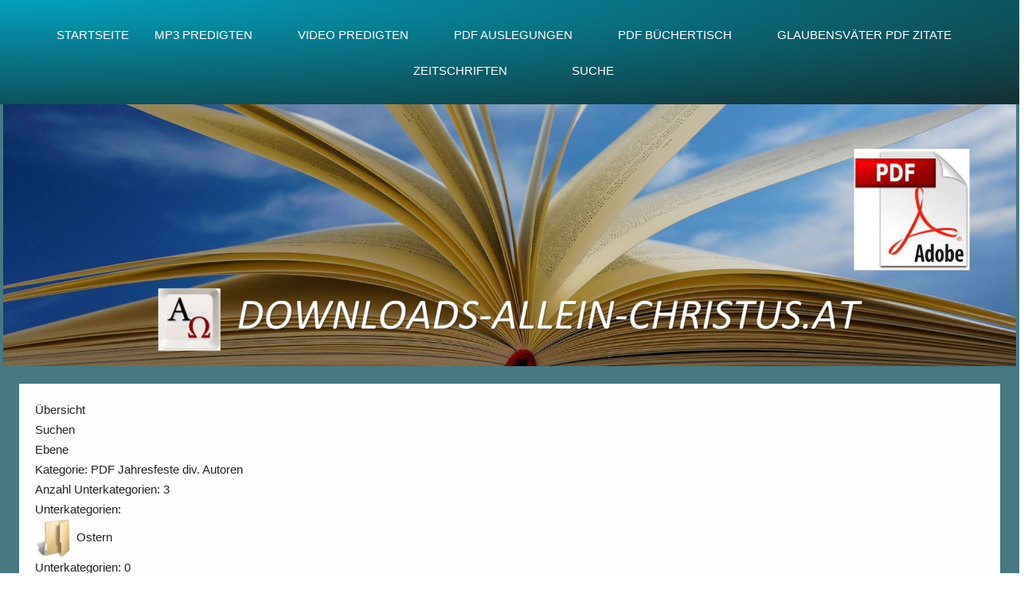

--- FILE ---
content_type: text/html; charset=utf-8
request_url: https://downloads-allein-christus.at/diverse-glaubensthemen/category/302-pdf-glaubenstexte-div
body_size: 27322
content:
<!DOCTYPE html>
<html lang="de-de" dir="ltr" data-bs-theme="light">

<head>
   <meta http-equiv="X-UA-Compatible" content="IE=edge" /><meta name="viewport" content="width=device-width, initial-scale=1" /><meta name="HandheldFriendly" content="true" /><meta name="mobile-web-app-capable" content="YES" /> <!-- document meta -->
   <meta charset="utf-8">
	<meta name="description" content="Webseite für bibeltreue Predigten Download-Manager für MP3/Video/PDF">
	<meta name="generator" content="Joomla! - Open Source Content Management">
	<title>PDF Jahresfeste div. Autoren – downloads-allein-christus.at</title>
<link href="/media/vendor/bootstrap/css/bootstrap.min.css?5.3.8" rel="stylesheet">
	<link href="/images/favicon-32pixel-in-png.png?6f049b" rel="shortcut icon" type="image/png" sizes="any">
	<link href="/media/astroid/css/animate.min.css?6f049b" rel="stylesheet">
	<link href="https://fonts.gstatic.com?6f049b" rel="preconnect">
	<link href="https://fonts.googleapis.com/css2?family=Ropa+Sans:ital,wght@0,400;1,400&amp;display=swap" rel="stylesheet">
	<link href="https://use.fontawesome.com/releases/v7.0.0/css/all.css?6f049b" rel="stylesheet">
	<link href="/media/templates/site/tp_classic/css/compiled-c5ab9b71d108849a6f9ed6e320de93ca.css?6f049b" rel="stylesheet">
	<link href="/media/templates/site/tp_classic/css/compiled-da0acc32ebc1b30c743533ec2787c243.css?6f049b" rel="stylesheet">
	<link href="/media/vendor/joomla-custom-elements/css/joomla-alert.min.css?0.4.1" rel="stylesheet">
	<link href="/media/uikit4/css/uikit.min.css?6f049b" rel="stylesheet">
	<link href="https://downloads-allein-christus.at/components/com_jdownloads/assets/css/w3.css" rel="stylesheet">
	<link href="https://downloads-allein-christus.at/components/com_jdownloads/assets/lightbox/src/css/lightbox.css" rel="stylesheet">
	<link href="https://downloads-allein-christus.at/components/com_jdownloads/assets/css/jdownloads_buttons.css" rel="stylesheet">
	<link href="https://downloads-allein-christus.at/components/com_jdownloads/assets/css/jdownloads_fe.css" rel="stylesheet">
	<link href="https://downloads-allein-christus.at/components/com_jdownloads/assets/css/jdownloads_custom.css" rel="stylesheet">
	<style>.sk-folding-cube{margin:0 auto;width:69px;height:69px;position:relative;-webkit-transform:rotateZ(45deg);transform:rotateZ(45deg)}.sk-folding-cube .sk-cube{float:left;width:50%;height:50%;position:relative;-webkit-transform:scale(1.1);-ms-transform:scale(1.1);transform:scale(1.1)}.sk-folding-cube .sk-cube:before{content:"";position:absolute;top:0;left:0;width:100%;height:100%;background-color:rgba(7, 82, 96, 0.902);-webkit-animation:sk-foldCubeAngle 2.4s infinite linear both;animation:sk-foldCubeAngle 2.4s infinite linear both;-webkit-transform-origin:100% 100%;-ms-transform-origin:100% 100%;transform-origin:100% 100%}.sk-folding-cube .sk-cube2{-webkit-transform:scale(1.1) rotateZ(90deg);transform:scale(1.1) rotateZ(90deg)}.sk-folding-cube .sk-cube3{-webkit-transform:scale(1.1) rotateZ(180deg);transform:scale(1.1) rotateZ(180deg)}.sk-folding-cube .sk-cube4{-webkit-transform:scale(1.1) rotateZ(270deg);transform:scale(1.1) rotateZ(270deg)}.sk-folding-cube .sk-cube2:before{-webkit-animation-delay:.3s;animation-delay:.3s}.sk-folding-cube .sk-cube3:before{-webkit-animation-delay:.6s;animation-delay:.6s}.sk-folding-cube .sk-cube4:before{-webkit-animation-delay:.9s;animation-delay:.9s}@-webkit-keyframes sk-foldCubeAngle{0%,10%{-webkit-transform:perspective(140px) rotateX(-180deg);transform:perspective(140px) rotateX(-180deg);opacity:0}25%,75%{-webkit-transform:perspective(140px) rotateX(0);transform:perspective(140px) rotateX(0);opacity:1}100%,90%{-webkit-transform:perspective(140px) rotateY(180deg);transform:perspective(140px) rotateY(180deg);opacity:0}}@keyframes sk-foldCubeAngle{0%,10%{-webkit-transform:perspective(140px) rotateX(-180deg);transform:perspective(140px) rotateX(-180deg);opacity:0}25%,75%{-webkit-transform:perspective(140px) rotateX(0);transform:perspective(140px) rotateX(0);opacity:1}100%,90%{-webkit-transform:perspective(140px) rotateY(180deg);transform:perspective(140px) rotateY(180deg);opacity:0}}[data-bs-theme=dark] .sk-folding-cube .sk-cube:before{background-color:rgba(7, 82, 96, 0.902);}#astroid-preloader{background:rgba(0, 0, 0, 0.545);z-index: 99999;}[data-bs-theme=dark] #astroid-preloader{background:rgba(0, 0, 0, 0.545);}</style>
<script src="/media/vendor/jquery/js/jquery.min.js?3.7.1"></script>
	<script src="/media/legacy/js/jquery-noconflict.min.js?504da4"></script>
	<script src="/media/astroid/js/jquery.easing.min.js?6f049b"></script>
	<script src="/media/astroid/js/megamenu.min.js?6f049b"></script>
	<script src="/media/astroid/js/jquery.hoverIntent.min.js?6f049b"></script>
	<script src="/media/astroid/js/animate.min.js?6f049b"></script>
	<script src="/media/astroid/js/offcanvas.min.js?6f049b"></script>
	<script src="/media/astroid/js/mobilemenu.min.js?6f049b"></script>
	<script src="/media/astroid/js/script.min.js?6f049b"></script>
	<script src="/media/mod_menu/js/menu.min.js?6f049b" type="module"></script>
	<script type="application/json" class="joomla-script-options new">{"joomla.jtext":{"ERROR":"Fehler","MESSAGE":"Nachricht","NOTICE":"Hinweis","WARNING":"Warnung","JCLOSE":"Schließen","JOK":"OK","JOPEN":"Öffnen"},"system.paths":{"root":"","rootFull":"https:\/\/downloads-allein-christus.at\/","base":"","baseFull":"https:\/\/downloads-allein-christus.at\/"},"csrf.token":"60861e7fac2eccfd6f416faa5f9b401e","uikit4.defer":true}</script>
	<script src="/media/system/js/core.min.js?a3d8f8"></script>
	<script src="/media/vendor/bootstrap/js/alert.min.js?5.3.8" type="module"></script>
	<script src="/media/vendor/bootstrap/js/button.min.js?5.3.8" type="module"></script>
	<script src="/media/vendor/bootstrap/js/carousel.min.js?5.3.8" type="module"></script>
	<script src="/media/vendor/bootstrap/js/collapse.min.js?5.3.8" type="module"></script>
	<script src="/media/vendor/bootstrap/js/dropdown.min.js?5.3.8" type="module"></script>
	<script src="/media/vendor/bootstrap/js/modal.min.js?5.3.8" type="module"></script>
	<script src="/media/vendor/bootstrap/js/offcanvas.min.js?5.3.8" type="module"></script>
	<script src="/media/vendor/bootstrap/js/popover.min.js?5.3.8" type="module"></script>
	<script src="/media/vendor/bootstrap/js/scrollspy.min.js?5.3.8" type="module"></script>
	<script src="/media/vendor/bootstrap/js/tab.min.js?5.3.8" type="module"></script>
	<script src="/media/vendor/bootstrap/js/toast.min.js?5.3.8" type="module"></script>
	<script src="/media/system/js/messages.min.js?9a4811" type="module"></script>
	<script src="/media/uikit4/js/uikit.min.js?6f049b"></script>
	<script src="/media/uikit4/js/uikit-icons.min.js?6f049b"></script>
	<script src="https://downloads-allein-christus.at/components/com_jdownloads/assets/js/jdownloads.js"></script>
	<script src="https://downloads-allein-christus.at/components/com_jdownloads/assets/flowplayer/flowplayer-3.2.12.min.js"></script>
	<script src="https://downloads-allein-christus.at/components/com_jdownloads/assets/lightbox/src/js/lightbox.js"></script>
	<script src="https://downloads-allein-christus.at/components/com_jdownloads/assets/pagination/jdpagination.js"></script>
	<script src="https://downloads-allein-christus.at/components/com_jdownloads/assets/pagination/jdpagination_2.js"></script>
	<script>var TEMPLATE_HASH = "148eb065deb7df1128ca2b62dd76e9df", ASTROID_COLOR_MODE ="light";</script>
	<script>live_site = "https://downloads-allein-christus.at/";</script>
	<script>function openWindow (url) {
                fenster = window.open(url, "_blank", "width=550, height=480, STATUS=YES, DIRECTORIES=NO, MENUBAR=NO, SCROLLBARS=YES, RESIZABLE=NO");
                fenster.focus();
                }</script>
 <!-- joomla head -->
    <!-- head styles -->
   <!-- Google tag (gtag.js) -->
<script async src="https://www.googletagmanager.com/gtag/js?id=G-4T5PQP1DXJ"></script>
<script>
  window.dataLayer = window.dataLayer || [];
  function gtag(){dataLayer.push(arguments);}
  gtag('js', new Date());

  gtag('config', 'G-4T5PQP1DXJ');
</script> <!-- head scripts -->
</head> <!-- document head -->

<body class="site astroid-framework com-jdownloads view-category layout-default itemid-577 guest-user astroid-header-stacked-center diverse-glaubensthemen-alias tp-style-12 de-DE ltr">
   <div id="astroid-preloader" class="d-flex align-items-center justify-content-center position-fixed top-0 start-0 bottom-0 end-0">
   <div class="sk-folding-cube"> <div class="sk-cube1 sk-cube"></div><div class="sk-cube2 sk-cube"></div><div class="sk-cube4 sk-cube"></div><div class="sk-cube3 sk-cube"></div></div></div><button type="button" title="Back to Top" id="astroid-backtotop" class="btn rounded hideonsm hideonxs" ><i class="fas fa-arrow-up"></i></button><!-- astroid container -->
<div class="astroid-container">
        <!-- astroid content -->
    <div class="astroid-content">
                <!-- astroid layout -->
        <div class="astroid-layout astroid-layout-wide">
                        <!-- astroid wrapper -->
            <div class="astroid-wrapper">
                                <section class="astroid-section astroid-header-section" id="hm-qc28m565x"><div class="container-fluid"><section class="astroid-row row" id="ar-ley8f0qzj"><div class="astroid-column col-lg-12 col-md-12 col-sm-12 col-12 text-start" id="ac-w5udsotaa"><div class="astroid-module-position text-center" id="h-lxpc37g72"><header id="astroid-header" class="astroid-header astroid-stacked-header astroid-stacked-center-header">
   <div class="d-flex">
      <div class="header-stacked-section d-flex justify-content-between flex-column w-100">
         <div class="w-100 d-flex justify-content-center"><div class="d-flex d-lg-none justify-content-start"><div class="header-mobilemenu-trigger burger-menu-button align-self-center" data-offcanvas="#astroid-mobilemenu" data-effect="mobilemenu-slide"><button aria-label="Mobile Menu Toggle" class="button" type="button"><span class="box"><span class="inner"><span class="visually-hidden">Mobile Menu Toggle</span></span></span></button></div></div>            <div class="d-flex w-100 justify-content-center"><!-- logo starts -->
    <!-- image logo starts -->
        <div class="logo-wrapper astroid-logo">
                <a target="_self" class="astroid-logo astroid-logo-image d-flex align-items-center" href="https://downloads-allein-christus.at/" aria-label="downloads-allein-christus.at">
                                                                    
                                        </a>
            </div>
    <!-- image logo ends -->
<!-- logo ends --></div><div class="min-w-30 d-lg-none"></div></div>                 <div data-megamenu data-megamenu-class=".has-megamenu" data-megamenu-content-class=".megamenu-container" data-dropdown-arrow="true" data-header-offset="true" data-transition-speed="300" data-megamenu-animation="fade" data-easing="linear" data-astroid-trigger="hover" data-megamenu-submenu-class=".nav-submenu" class="astroid-stacked-center-menu w-100 d-none d-lg-flex justify-content-center pt-3">
                     <nav class=" astroid-nav-wraper align-self-center px-2 d-none d-lg-block w-100" aria-label="stacked menu"><ul class="nav astroid-nav justify-content-center d-flex align-items-center"><li data-position="right" class="nav-item nav-item-id-559 nav-item-level-1"><!--menu link starts-->
<a href="/" title="Startseite" class="as-menu-item nav-link-item-id-559 nav-link item-link-alias item-level-1" data-drop-action="hover">
   <span class="nav-title">
                                          <span class="nav-title-text">Startseite</span>                              </span>
   </a>
<!--menu link ends--></li><li data-position="right" class="nav-item nav-item-id-1017 nav-item-level-1 nav-item-deeper nav-item-parent has-megamenu nav-item-dropdown"><!--menu link starts-->
<a href="#" title="MP3 PREDIGTEN" class="as-menu-item nav-link-item-id-1017 nav-link megamenu-item-link item-link-heading item-level-1" data-drop-action="hover">
   <span class="nav-title">
                                          <span class="nav-title-text">MP3 PREDIGTEN</span>                                                <i class="fas fa-chevron-down nav-item-caret"></i>
                  </span>
   </a>
<!--menu link ends--><div class="megamenu-container nav-submenu-container nav-item-level-1"><ul class="nav-submenu" style="width:250px"><li data-position="right" class="nav-item-submenu nav-item-id-1937 nav-item-level-2"><!--menu link starts-->
<a href="/sven-barth" title="Sven Barth" class="as-menu-item nav-link-item-id-1937 item-link-alias item-level-2" data-drop-action="hover">
   <span class="nav-title">
                                          <span class="nav-title-text">Sven Barth</span>                              </span>
   </a>
<!--menu link ends--></li><li data-position="right" class="nav-item-submenu nav-item-id-1027 nav-item-level-2"><!--menu link starts-->
<a href="/uwe-bausch" title="Uwe Bausch" class="as-menu-item nav-link-item-id-1027 item-link-alias item-level-2" data-drop-action="hover">
   <span class="nav-title">
                                          <span class="nav-title-text">Uwe Bausch</span>                              </span>
   </a>
<!--menu link ends--></li><li data-position="right" class="nav-item-submenu nav-item-id-1025 nav-item-level-2"><!--menu link starts-->
<a href="/jens-doehling" title="Jens Döhling" class="as-menu-item nav-link-item-id-1025 item-link-alias item-level-2" data-drop-action="hover">
   <span class="nav-title">
                                          <span class="nav-title-text">Jens Döhling</span>                              </span>
   </a>
<!--menu link ends--></li><li data-position="right" class="nav-item-submenu nav-item-id-1024 nav-item-level-2"><!--menu link starts-->
<a href="/walter-ertl" title="Walter Ertl" class="as-menu-item nav-link-item-id-1024 item-link-alias item-level-2" data-drop-action="hover">
   <span class="nav-title">
                                          <span class="nav-title-text">Walter Ertl</span>                              </span>
   </a>
<!--menu link ends--></li><li data-position="right" class="nav-item-submenu nav-item-id-1019 nav-item-level-2"><!--menu link starts-->
<a href="/joschi-fruehstueck-mp3" title="Joschi Frühstück" class="as-menu-item nav-link-item-id-1019 item-link-alias item-level-2" data-drop-action="hover">
   <span class="nav-title">
                                          <span class="nav-title-text">Joschi Frühstück</span>                              </span>
   </a>
<!--menu link ends--></li><li data-position="right" class="nav-item-submenu nav-item-id-1689 nav-item-level-2"><!--menu link starts-->
<a href="/dr-lothar-gassmann" title="Dr. Lothar Gassmann" class="as-menu-item nav-link-item-id-1689 item-link-alias item-level-2" data-drop-action="hover">
   <span class="nav-title">
                                          <span class="nav-title-text">Dr. Lothar Gassmann</span>                              </span>
   </a>
<!--menu link ends--></li><li data-position="right" class="nav-item-submenu nav-item-id-1018 nav-item-level-2"><!--menu link starts-->
<a href="/klaus-guentzschel-mp3" title="Klaus Güntzschel" class="as-menu-item nav-link-item-id-1018 item-link-alias item-level-2" data-drop-action="hover">
   <span class="nav-title">
                                          <span class="nav-title-text">Klaus Güntzschel</span>                              </span>
   </a>
<!--menu link ends--></li><li data-position="right" class="nav-item-submenu nav-item-id-1907 nav-item-level-2"><!--menu link starts-->
<a href="/bernd-miunske" title="Bernd Miunske" class="as-menu-item nav-link-item-id-1907 item-link-alias item-level-2" data-drop-action="hover">
   <span class="nav-title">
                                          <span class="nav-title-text">Bernd Miunske</span>                              </span>
   </a>
<!--menu link ends--></li><li data-position="right" class="nav-item-submenu nav-item-id-1758 nav-item-level-2"><!--menu link starts-->
<a href="/tobias-miunske" title="Tobias Miunske" class="as-menu-item nav-link-item-id-1758 item-link-alias item-level-2" data-drop-action="hover">
   <span class="nav-title">
                                          <span class="nav-title-text">Tobias Miunske</span>                              </span>
   </a>
<!--menu link ends--></li><li data-position="right" class="nav-item-submenu nav-item-id-1021 nav-item-level-2"><!--menu link starts-->
<a href="/jakob-tscharntke" title="Jakob Tscharntke" class="as-menu-item nav-link-item-id-1021 item-link-alias item-level-2" data-drop-action="hover">
   <span class="nav-title">
                                          <span class="nav-title-text">Jakob Tscharntke</span>                              </span>
   </a>
<!--menu link ends--></li><li data-position="right" class="nav-item-submenu nav-item-id-1797 nav-item-level-2"><!--menu link starts-->
<a href="/georg-walter" title="Georg Walter" class="as-menu-item nav-link-item-id-1797 item-link-alias item-level-2" data-drop-action="hover">
   <span class="nav-title">
                                          <span class="nav-title-text">Georg Walter</span>                              </span>
   </a>
<!--menu link ends--></li><li data-position="right" class="nav-item-submenu nav-item-id-1896 nav-item-level-2 nav-item-deeper nav-item-parent nav-item-dropdown"><!--menu link starts-->
<a href="#" title="Weitere Prediger-MP3-Webseiten" class="as-menu-item nav-link-item-id-1896 megamenu-item-link item-link-heading item-level-2" data-drop-action="hover">
   <span class="nav-title">
                                          <span class="nav-title-text">Weitere Prediger-MP3-Webseiten</span>                                    <i class="fas fa-chevron-right nav-item-caret"></i>
         </span>
   </a>
<!--menu link ends--><ul class="nav-submenu" style="width:250px"><li data-position="right" class="nav-item-submenu nav-item-id-1899 nav-item-level-3"><!--menu link starts-->
<a href="https://www.johannes-ramel.at/" title="Webseite von J. Ramel.at" class="as-menu-item nav-link-item-id-1899 item-link-url item-level-3" data-drop-action="hover">
   <span class="nav-title">
                                          <span class="nav-title-text">Webseite von J. Ramel.at</span>                              </span>
   </a>
<!--menu link ends--></li><li data-position="right" class="nav-item-submenu nav-item-id-1897 nav-item-level-3 nav-item-deeper nav-item-parent nav-item-dropdown"><!--menu link starts-->
<a href="#" title="Webseite Prediger und Vorträge.ch" class="as-menu-item nav-link-item-id-1897 megamenu-item-link item-link-heading item-level-3" data-drop-action="hover">
   <span class="nav-title">
                                          <span class="nav-title-text">Webseite Prediger und Vorträge.ch</span>                                    <i class="fas fa-chevron-right nav-item-caret"></i>
         </span>
   </a>
<!--menu link ends--><ul class="nav-submenu" style="width:250px"><li data-position="right" class="nav-item-submenu nav-item-id-1898 nav-item-level-4"><!--menu link starts-->
<a href="https://predigten-und-vortraege.ch/index.php/werner-fuerstberger/%20" title="Werner Fürstberger" class="as-menu-item nav-link-item-id-1898 item-link-url item-level-4" data-drop-action="hover">
   <span class="nav-title">
                                          <span class="nav-title-text">Werner Fürstberger</span>                              </span>
   </a>
<!--menu link ends--></li><li data-position="right" class="nav-item-submenu nav-item-id-1900 nav-item-level-4"><!--menu link starts-->
<a href="https://predigten-und-vortraege.ch/index.php/galater/" title="W. Fürstberger Galater" class="as-menu-item nav-link-item-id-1900 item-link-url item-level-4" data-drop-action="hover">
   <span class="nav-title">
                                          <span class="nav-title-text">W. Fürstberger Galater</span>                              </span>
   </a>
<!--menu link ends--></li><li data-position="right" class="nav-item-submenu nav-item-id-1903 nav-item-level-4"><!--menu link starts-->
<a href="https://predigten-und-vortraege.ch/index.php/konferenzen-und-vortraege/" title="Konferenzen und Vorträge" class="as-menu-item nav-link-item-id-1903 item-link-url item-level-4" data-drop-action="hover">
   <span class="nav-title">
                                          <span class="nav-title-text">Konferenzen und Vorträge</span>                              </span>
   </a>
<!--menu link ends--></li></ul></li><li data-position="right" class="nav-item-submenu nav-item-id-1904 nav-item-level-3"><!--menu link starts-->
<a href="https://load.dwgradio.net/de/" title="Webseite DWG-Load" class="as-menu-item nav-link-item-id-1904 item-link-url item-level-3" data-drop-action="hover">
   <span class="nav-title">
                                          <span class="nav-title-text">Webseite DWG-Load</span>                              </span>
   </a>
<!--menu link ends--></li></ul></li><li data-position="right" class="nav-item-submenu nav-item-id-1259 nav-item-level-2 nav-item-deeper nav-item-parent nav-item-dropdown"><!--menu link starts-->
<a href="#" title="GLAUBENSVÄTER MP3" class="as-menu-item nav-link-item-id-1259 megamenu-item-link item-link-heading item-level-2" data-drop-action="hover">
   <span class="nav-title">
                                          <span class="nav-title-text">GLAUBENSVÄTER MP3</span>                                    <i class="fas fa-chevron-right nav-item-caret"></i>
         </span>
   </a>
<!--menu link ends--><ul class="nav-submenu" style="width:250px"><li data-position="right" class="nav-item-submenu nav-item-id-1263 nav-item-level-3"><!--menu link starts-->
<a href="/wilhelm-busch" title="Wilhelm Busch (†1966)" class="as-menu-item nav-link-item-id-1263 item-link-alias item-level-3" data-drop-action="hover">
   <span class="nav-title">
                                          <span class="nav-title-text">Wilhelm Busch (†1966)</span>                              </span>
   </a>
<!--menu link ends--></li><li data-position="right" class="nav-item-submenu nav-item-id-1260 nav-item-level-3"><!--menu link starts-->
<a href="/albert-giessler-2010" title="Adolf Gießler (†2010)" class="as-menu-item nav-link-item-id-1260 item-link-alias item-level-3" data-drop-action="hover">
   <span class="nav-title">
                                          <span class="nav-title-text">Adolf Gießler (†2010)</span>                              </span>
   </a>
<!--menu link ends--></li><li data-position="right" class="nav-item-submenu nav-item-id-1924 nav-item-level-3"><!--menu link starts-->
<a href="/klaus-hoffmann-2018" title="Klaus Hoffmann (†2018)" class="as-menu-item nav-link-item-id-1924 item-link-alias item-level-3" data-drop-action="hover">
   <span class="nav-title">
                                          <span class="nav-title-text">Klaus Hoffmann (†2018)</span>                              </span>
   </a>
<!--menu link ends--></li><li data-position="right" class="nav-item-submenu nav-item-id-1261 nav-item-level-3"><!--menu link starts-->
<a href="/andreas-neufeld-2013" title="Andreas Neufeld (†2013)" class="as-menu-item nav-link-item-id-1261 item-link-alias item-level-3" data-drop-action="hover">
   <span class="nav-title">
                                          <span class="nav-title-text">Andreas Neufeld (†2013)</span>                              </span>
   </a>
<!--menu link ends--></li><li data-position="right" class="nav-item-submenu nav-item-id-1262 nav-item-level-3"><!--menu link starts-->
<a href="/erwin-schwarzwaelder-glaubensvaeter" title="Erwin Schwarzwaelder (†2012)" class="as-menu-item nav-link-item-id-1262 item-link-alias item-level-3" data-drop-action="hover">
   <span class="nav-title">
                                          <span class="nav-title-text">Erwin Schwarzwaelder (†2012)</span>                              </span>
   </a>
<!--menu link ends--></li><li data-position="right" class="nav-item-submenu nav-item-id-1264 nav-item-level-3"><!--menu link starts-->
<a href="/prof-dr-a-e-wilder-smith" title="Prof. Wilder-Smith (†1995)" class="as-menu-item nav-link-item-id-1264 item-link-alias item-level-3" data-drop-action="hover">
   <span class="nav-title">
                                          <span class="nav-title-text">Prof. Wilder-Smith (†1995)</span>                              </span>
   </a>
<!--menu link ends--></li><li data-position="right" class="nav-item-submenu nav-item-id-1706 nav-item-level-3"><!--menu link starts-->
<a href="/karl-zimmermann" title="Karl Zimmermann (†2018)" class="as-menu-item nav-link-item-id-1706 item-link-alias item-level-3" data-drop-action="hover">
   <span class="nav-title">
                                          <span class="nav-title-text">Karl Zimmermann (†2018)</span>                              </span>
   </a>
<!--menu link ends--></li><li data-position="right" class="nav-item-submenu nav-item-id-1078 nav-item-level-3"><!--menu link starts-->
<a href="/pdf-auslegungstexte-a-e-wilder-smith/category/686-broschueren-buecher-wilder-smith" title="PDF A.E.Wilder-Smith" class="as-menu-item nav-link-item-id-1078 item-link-alias item-level-3" data-drop-action="hover">
   <span class="nav-title">
                                          <span class="nav-title-text">PDF A.E.Wilder-Smith</span>                              </span>
   </a>
<!--menu link ends--></li><li data-position="right" class="nav-item-submenu nav-item-id-1077 nav-item-level-3"><!--menu link starts-->
<a href="/pdf-texte-k-zimmermann/category/519-pdf-karl-zimmermann" title="PDF Karl Zimmermann" class="as-menu-item nav-link-item-id-1077 item-link-alias item-level-3" data-drop-action="hover">
   <span class="nav-title">
                                          <span class="nav-title-text">PDF Karl Zimmermann</span>                              </span>
   </a>
<!--menu link ends--></li></ul></li></ul></div></li><li data-position="right" class="nav-item nav-item-id-1028 nav-item-level-1 nav-item-deeper nav-item-parent has-megamenu nav-item-dropdown"><!--menu link starts-->
<a href="#" title="VIDEO PREDIGTEN" class="as-menu-item nav-link-item-id-1028 nav-link megamenu-item-link item-link-heading item-level-1" data-drop-action="hover">
   <span class="nav-title">
                                          <span class="nav-title-text">VIDEO PREDIGTEN</span>                                                <i class="fas fa-chevron-down nav-item-caret"></i>
                  </span>
   </a>
<!--menu link ends--><div class="megamenu-container nav-submenu-container nav-item-level-1"><ul class="nav-submenu" style="width:250px"><li data-position="right" class="nav-item-submenu nav-item-id-1032 nav-item-level-2"><!--menu link starts-->
<a href="/video-vortraege-sven-barth" title="von Sven Barth" class="as-menu-item nav-link-item-id-1032 item-link-alias item-level-2" data-drop-action="hover">
   <span class="nav-title">
                                          <span class="nav-title-text">von Sven Barth</span>                              </span>
   </a>
<!--menu link ends--></li><li data-position="right" class="nav-item-submenu nav-item-id-1031 nav-item-level-2"><!--menu link starts-->
<a href="/video-vortraege-uwe-bausch" title="von Uwe Bausch" class="as-menu-item nav-link-item-id-1031 item-link-alias item-level-2" data-drop-action="hover">
   <span class="nav-title">
                                          <span class="nav-title-text">von Uwe Bausch</span>                              </span>
   </a>
<!--menu link ends--></li><li data-position="right" class="nav-item-submenu nav-item-id-1730 nav-item-level-2"><!--menu link starts-->
<a href="https://www.youtube.com/@ChristWikide/videos" title="von Christ-Wiki (youtube)" class="as-menu-item nav-link-item-id-1730 item-link-url item-level-2" data-drop-action="hover">
   <span class="nav-title">
                                          <span class="nav-title-text">von Christ-Wiki (youtube)</span>                              </span>
   </a>
<!--menu link ends--></li><li data-position="right" class="nav-item-submenu nav-item-id-1030 nav-item-level-2"><!--menu link starts-->
<a href="/videos-joschi-fruehstueck" title="von Joschi Frühstück" class="as-menu-item nav-link-item-id-1030 item-link-alias item-level-2" data-drop-action="hover">
   <span class="nav-title">
                                          <span class="nav-title-text">von Joschi Frühstück</span>                              </span>
   </a>
<!--menu link ends--></li><li data-position="right" class="nav-item-submenu nav-item-id-1728 nav-item-level-2"><!--menu link starts-->
<a href="https://www.youtube.com/@LotharGassmann" title="von Dr. Lothar Gassmann" class="as-menu-item nav-link-item-id-1728 item-link-url item-level-2" data-drop-action="hover">
   <span class="nav-title">
                                          <span class="nav-title-text">von Dr. Lothar Gassmann</span>                              </span>
   </a>
<!--menu link ends--></li><li data-position="right" class="nav-item-submenu nav-item-id-1029 nav-item-level-2 nav-item-deeper nav-item-parent nav-item-dropdown"><!--menu link starts-->
<a href="#" title="von Klaus Guentzschel" class="as-menu-item nav-link-item-id-1029 megamenu-item-link item-link-heading item-level-2" data-drop-action="hover">
   <span class="nav-title">
                                          <span class="nav-title-text">von Klaus Guentzschel</span>                                    <i class="fas fa-chevron-right nav-item-caret"></i>
         </span>
   </a>
<!--menu link ends--><ul class="nav-submenu" style="width:250px"><li data-position="right" class="nav-item-submenu nav-item-id-1285 nav-item-level-3"><!--menu link starts-->
<a href="/videos-klaus-guentzschel/einzelne-themen" title="einzelne Themen" class="as-menu-item nav-link-item-id-1285 item-link-alias item-level-3" data-drop-action="hover">
   <span class="nav-title">
                                          <span class="nav-title-text">einzelne Themen</span>                              </span>
   </a>
<!--menu link ends--></li><li data-position="right" class="nav-item-submenu nav-item-id-1286 nav-item-level-3"><!--menu link starts-->
<a href="/videos-klaus-guentzschel/leiterschaft" title="Leiterschaft" class="as-menu-item nav-link-item-id-1286 item-link-alias item-level-3" data-drop-action="hover">
   <span class="nav-title">
                                          <span class="nav-title-text">Leiterschaft</span>                              </span>
   </a>
<!--menu link ends--></li><li data-position="right" class="nav-item-submenu nav-item-id-1287 nav-item-level-3"><!--menu link starts-->
<a href="/videos-klaus-guentzschel/ehe-und-familie" title="Ehe und Familie" class="as-menu-item nav-link-item-id-1287 item-link-alias item-level-3" data-drop-action="hover">
   <span class="nav-title">
                                          <span class="nav-title-text">Ehe und Familie</span>                              </span>
   </a>
<!--menu link ends--></li><li data-position="right" class="nav-item-submenu nav-item-id-1288 nav-item-level-3"><!--menu link starts-->
<a href="/videos-klaus-guentzschel/die-gemeinde" title="Die Gemeinde" class="as-menu-item nav-link-item-id-1288 item-link-alias item-level-3" data-drop-action="hover">
   <span class="nav-title">
                                          <span class="nav-title-text">Die Gemeinde</span>                              </span>
   </a>
<!--menu link ends--></li><li data-position="right" class="nav-item-submenu nav-item-id-1289 nav-item-level-3"><!--menu link starts-->
<a href="/videos-klaus-guentzschel/elisa" title="Elisa" class="as-menu-item nav-link-item-id-1289 item-link-alias item-level-3" data-drop-action="hover">
   <span class="nav-title">
                                          <span class="nav-title-text">Elisa</span>                              </span>
   </a>
<!--menu link ends--></li><li data-position="right" class="nav-item-submenu nav-item-id-1290 nav-item-level-3"><!--menu link starts-->
<a href="/videos-klaus-guentzschel/jakob" title="Jakob" class="as-menu-item nav-link-item-id-1290 item-link-alias item-level-3" data-drop-action="hover">
   <span class="nav-title">
                                          <span class="nav-title-text">Jakob</span>                              </span>
   </a>
<!--menu link ends--></li><li data-position="right" class="nav-item-submenu nav-item-id-1291 nav-item-level-3"><!--menu link starts-->
<a href="/videos-klaus-guentzschel/habakuk" title="Habakuk" class="as-menu-item nav-link-item-id-1291 item-link-alias item-level-3" data-drop-action="hover">
   <span class="nav-title">
                                          <span class="nav-title-text">Habakuk</span>                              </span>
   </a>
<!--menu link ends--></li><li data-position="right" class="nav-item-submenu nav-item-id-1292 nav-item-level-3"><!--menu link starts-->
<a href="/videos-klaus-guentzschel/apostelgeschichte" title="Apostelgeschichte" class="as-menu-item nav-link-item-id-1292 item-link-alias item-level-3" data-drop-action="hover">
   <span class="nav-title">
                                          <span class="nav-title-text">Apostelgeschichte</span>                              </span>
   </a>
<!--menu link ends--></li><li data-position="right" class="nav-item-submenu nav-item-id-1391 nav-item-level-3"><!--menu link starts-->
<a href="/videos-klaus-guentzschel/lichtblick" title="Lichtblick" class="as-menu-item nav-link-item-id-1391 item-link-alias item-level-3" data-drop-action="hover">
   <span class="nav-title">
                                          <span class="nav-title-text">Lichtblick</span>                              </span>
   </a>
<!--menu link ends--></li></ul></li><li data-position="right" class="nav-item-submenu nav-item-id-1922 nav-item-level-2"><!--menu link starts-->
<a href="/video-vortraege-klaus-hoffmann" title="von Klaus Hoffmann" class="as-menu-item nav-link-item-id-1922 item-link-alias item-level-2" data-drop-action="hover">
   <span class="nav-title">
                                          <span class="nav-title-text">von Klaus Hoffmann</span>                              </span>
   </a>
<!--menu link ends--></li><li data-position="right" class="nav-item-submenu nav-item-id-1760 nav-item-level-2"><!--menu link starts-->
<a href="/video-vortraege-tobias-miunske" title="von Tobias Miunske" class="as-menu-item nav-link-item-id-1760 item-link-alias item-level-2" data-drop-action="hover">
   <span class="nav-title">
                                          <span class="nav-title-text">von Tobias Miunske</span>                              </span>
   </a>
<!--menu link ends--></li><li data-position="right" class="nav-item-submenu nav-item-id-1398 nav-item-level-2"><!--menu link starts-->
<a href="https://odysee.com/@efkriedlingen:a" title="von Jakob Tscharntke (Odysee)" class="as-menu-item nav-link-item-id-1398 item-link-url item-level-2" data-drop-action="hover">
   <span class="nav-title">
                                          <span class="nav-title-text">von Jakob Tscharntke (Odysee)</span>                              </span>
   </a>
<!--menu link ends--></li><li data-position="right" class="nav-item-submenu nav-item-id-1812 nav-item-level-2"><!--menu link starts-->
<a href="/videos-von-georg-walter" title="von Georg Walter" class="as-menu-item nav-link-item-id-1812 item-link-alias item-level-2" data-drop-action="hover">
   <span class="nav-title">
                                          <span class="nav-title-text">von Georg Walter</span>                              </span>
   </a>
<!--menu link ends--></li></ul></div></li><li data-position="right" class="nav-item nav-item-id-1035 nav-item-level-1 nav-item-deeper nav-item-parent has-megamenu nav-item-dropdown"><!--menu link starts-->
<a href="#" title="PDF AUSLEGUNGEN" class="as-menu-item nav-link-item-id-1035 nav-link megamenu-item-link item-link-heading item-level-1" data-drop-action="hover">
   <span class="nav-title">
                                          <span class="nav-title-text">PDF AUSLEGUNGEN</span>                                                <i class="fas fa-chevron-down nav-item-caret"></i>
                  </span>
   </a>
<!--menu link ends--><div class="megamenu-container nav-submenu-container nav-item-level-1"><ul class="nav-submenu" style="width:250px"><li data-position="right" class="nav-item-submenu nav-item-id-1310 nav-item-level-2"><!--menu link starts-->
<a href="/pdf-texte-doehling/category/749-pdf-andachten-jens-doehling" title="PDF Jens Döhling" class="as-menu-item nav-link-item-id-1310 item-link-alias item-level-2" data-drop-action="hover">
   <span class="nav-title">
                                          <span class="nav-title-text">PDF Jens Döhling</span>                              </span>
   </a>
<!--menu link ends--></li><li data-position="right" class="nav-item-submenu nav-item-id-1076 nav-item-level-2"><!--menu link starts-->
<a href="/pdf-auslegungstexte-w-ertl/category/674-pdf-andachten-manuskripte-walter-ertl" title="PDF Walter Ertl" class="as-menu-item nav-link-item-id-1076 item-link-alias item-level-2" data-drop-action="hover">
   <span class="nav-title">
                                          <span class="nav-title-text">PDF Walter Ertl</span>                              </span>
   </a>
<!--menu link ends--></li><li data-position="right" class="nav-item-submenu nav-item-id-1132 nav-item-level-2"><!--menu link starts-->
<a href="/klaus-guentzschel-download/pdf-texte-klaus-guentzschel/category/708-klaus-guentzschel-pdf-texte" title="PDF Klaus Güntzschel" class="as-menu-item nav-link-item-id-1132 item-link-alias item-level-2" data-drop-action="hover">
   <span class="nav-title">
                                          <span class="nav-title-text">PDF Klaus Güntzschel</span>                              </span>
   </a>
<!--menu link ends--></li><li data-position="right" class="nav-item-submenu nav-item-id-1073 nav-item-level-2"><!--menu link starts-->
<a href="/jakob-tscharntke-pdf/category/388-jakob-tscharntke-pdf" title="PDF Jakob Tscharntke" class="as-menu-item nav-link-item-id-1073 item-link-alias item-level-2" data-drop-action="hover">
   <span class="nav-title">
                                          <span class="nav-title-text">PDF Jakob Tscharntke</span>                              </span>
   </a>
<!--menu link ends--></li><li data-position="right" class="nav-item-submenu nav-item-id-1842 nav-item-level-2 nav-item-deeper nav-item-parent nav-item-dropdown"><!--menu link starts-->
<a href="#" title="PDF Georg Walter" class="as-menu-item nav-link-item-id-1842 megamenu-item-link item-link-heading item-level-2" data-drop-action="hover">
   <span class="nav-title">
                                          <span class="nav-title-text">PDF Georg Walter</span>                                    <i class="fas fa-chevron-right nav-item-caret"></i>
         </span>
   </a>
<!--menu link ends--><ul class="nav-submenu" style="width:250px"><li data-position="right" class="nav-item-submenu nav-item-id-1848 nav-item-level-3"><!--menu link starts-->
<a href="/pdf-beitraege-georg-walter/pdf-beitraege-calvinismus/category/1003-pdf-beitraege-calvinismus" title="PDF Texte zum Calvinismus" class="as-menu-item nav-link-item-id-1848 item-link-alias item-level-3" data-drop-action="hover">
   <span class="nav-title">
                                          <span class="nav-title-text">PDF Texte zum Calvinismus</span>                              </span>
   </a>
<!--menu link ends--></li><li data-position="right" class="nav-item-submenu nav-item-id-1849 nav-item-level-3"><!--menu link starts-->
<a href="/pdf-beitraege-georg-walter/pdf-beitraege-pfingstbewegung/category/1004-pdf-beitraege-pfingstbewegung" title="PDF Texte zur Pfingstbewegung" class="as-menu-item nav-link-item-id-1849 item-link-alias item-level-3" data-drop-action="hover">
   <span class="nav-title">
                                          <span class="nav-title-text">PDF Texte zur Pfingstbewegung</span>                              </span>
   </a>
<!--menu link ends--></li><li data-position="right" class="nav-item-submenu nav-item-id-1850 nav-item-level-3"><!--menu link starts-->
<a href="/pdf-beitraege-georg-walter/pdf-beitraege-andere-irrlehren/category/1002-pdf-beitraege-andere-irrlehren" title="PDF Texte zu anderen Irrlehren" class="as-menu-item nav-link-item-id-1850 item-link-alias item-level-3" data-drop-action="hover">
   <span class="nav-title">
                                          <span class="nav-title-text">PDF Texte zu anderen Irrlehren</span>                              </span>
   </a>
<!--menu link ends--></li></ul></li><li data-position="right" class="nav-item-submenu nav-item-id-1079 nav-item-level-2"><!--menu link starts-->
<a href="/pdf-impulse-aus-predigten/category/447-pdf-impulse-aus-predigten" title="PDF Impulse aus Predigten" class="as-menu-item nav-link-item-id-1079 item-link-alias item-level-2" data-drop-action="hover">
   <span class="nav-title">
                                          <span class="nav-title-text">PDF Impulse aus Predigten</span>                              </span>
   </a>
<!--menu link ends--></li><li data-position="right" class="nav-item-submenu nav-item-id-1080 nav-item-level-2 nav-item-current nav-item-active nav-item-deeper nav-item-parent nav-item-dropdown"><!--menu link starts-->
<a href="/diverse-glaubensthemen/category/302-pdf-jahresfeste-div-autoren" title="PDF Jahresfeste" class="as-menu-item nav-link-item-id-1080 active megamenu-item-link item-link-alias item-level-2" data-drop-action="hover">
   <span class="nav-title">
                                          <span class="nav-title-text">PDF Jahresfeste</span>                                    <i class="fas fa-chevron-right nav-item-caret"></i>
         </span>
   </a>
<!--menu link ends--><ul class="nav-submenu" style="width:250px"><li data-position="right" class="nav-item-submenu nav-item-id-1081 nav-item-level-3"><!--menu link starts-->
<a href="/diverse-glaubensthemen/weihnachten/category/171-weihnachten" title="Weihnachten" class="as-menu-item nav-link-item-id-1081 item-link-alias item-level-3" data-drop-action="hover">
   <span class="nav-title">
                                          <span class="nav-title-text">Weihnachten</span>                              </span>
   </a>
<!--menu link ends--></li><li data-position="right" class="nav-item-submenu nav-item-id-1082 nav-item-level-3"><!--menu link starts-->
<a href="/diverse-glaubensthemen/ostern/category/170-ostern" title="Ostern" class="as-menu-item nav-link-item-id-1082 item-link-alias item-level-3" data-drop-action="hover">
   <span class="nav-title">
                                          <span class="nav-title-text">Ostern</span>                              </span>
   </a>
<!--menu link ends--></li><li data-position="right" class="nav-item-submenu nav-item-id-1083 nav-item-level-3"><!--menu link starts-->
<a href="/diverse-glaubensthemen/karneval/category/169-karneval" title="Karneval" class="as-menu-item nav-link-item-id-1083 item-link-alias item-level-3" data-drop-action="hover">
   <span class="nav-title">
                                          <span class="nav-title-text">Karneval</span>                              </span>
   </a>
<!--menu link ends--></li></ul></li><li data-position="right" class="nav-item-submenu nav-item-id-1853 nav-item-level-2 nav-item-deeper nav-item-parent nav-item-dropdown"><!--menu link starts-->
<a href="/pdf-irrlehren-div-autoren/category/1008-pdf-irrlehren-div-autoren" title="PDF IRRLEHREN" class="as-menu-item nav-link-item-id-1853 megamenu-item-link item-link-alias item-level-2" data-drop-action="hover">
   <span class="nav-title">
                                          <span class="nav-title-text">PDF IRRLEHREN</span>                                    <i class="fas fa-chevron-right nav-item-caret"></i>
         </span>
   </a>
<!--menu link ends--><ul class="nav-submenu" style="width:250px"><li data-position="right" class="nav-item-submenu nav-item-id-1814 nav-item-level-3"><!--menu link starts-->
<a href="/pdf-irrlehren-div-autoren/calvinismus/category/995-calvinismus" title="Calvinismus" class="as-menu-item nav-link-item-id-1814 item-link-alias item-level-3" data-drop-action="hover">
   <span class="nav-title">
                                          <span class="nav-title-text">Calvinismus</span>                              </span>
   </a>
<!--menu link ends--></li><li data-position="right" class="nav-item-submenu nav-item-id-1854 nav-item-level-3"><!--menu link starts-->
<a href="/pdf-irrlehren-div-autoren/mystizismus/category/1005-mystizismus" title="Mystizismus" class="as-menu-item nav-link-item-id-1854 item-link-alias item-level-3" data-drop-action="hover">
   <span class="nav-title">
                                          <span class="nav-title-text">Mystizismus</span>                              </span>
   </a>
<!--menu link ends--></li><li data-position="right" class="nav-item-submenu nav-item-id-1084 nav-item-level-3"><!--menu link starts-->
<a href="/pdf-irrlehren-div-autoren/pfingstbewegung/category/168-pfingstbewergung" title="Pfingstbewegung" class="as-menu-item nav-link-item-id-1084 item-link-alias item-level-3" data-drop-action="hover">
   <span class="nav-title">
                                          <span class="nav-title-text">Pfingstbewegung</span>                              </span>
   </a>
<!--menu link ends--></li><li data-position="right" class="nav-item-submenu nav-item-id-1855 nav-item-level-3"><!--menu link starts-->
<a href="/pdf-irrlehren-div-autoren/weitere-irrlehren/category/1001-weitere-irrlehren" title="weitere  Irrlehren" class="as-menu-item nav-link-item-id-1855 item-link-alias item-level-3" data-drop-action="hover">
   <span class="nav-title">
                                          <span class="nav-title-text">weitere  Irrlehren</span>                              </span>
   </a>
<!--menu link ends--></li></ul></li><li data-position="right" class="nav-item-submenu nav-item-id-1832 nav-item-level-2 nav-item-deeper nav-item-parent nav-item-dropdown"><!--menu link starts-->
<a href="/pdf-aktuelle-zeitlage/category/996-pdf-textdokumente-aktuelle-zeitlage" title="PDF Aktuelle Zeitlage" class="as-menu-item nav-link-item-id-1832 megamenu-item-link item-link-alias item-level-2" data-drop-action="hover">
   <span class="nav-title">
                                          <span class="nav-title-text">PDF Aktuelle Zeitlage</span>                                    <i class="fas fa-chevron-right nav-item-caret"></i>
         </span>
   </a>
<!--menu link ends--><ul class="nav-submenu" style="width:250px"><li data-position="right" class="nav-item-submenu nav-item-id-1833 nav-item-level-3"><!--menu link starts-->
<a href="/pdf-aktuelle-zeitlage/pdf-corona/category/997-pdf-textdokumente-corona" title="PDF Corona" class="as-menu-item nav-link-item-id-1833 item-link-alias item-level-3" data-drop-action="hover">
   <span class="nav-title">
                                          <span class="nav-title-text">PDF Corona</span>                              </span>
   </a>
<!--menu link ends--></li><li data-position="right" class="nav-item-submenu nav-item-id-1834 nav-item-level-3"><!--menu link starts-->
<a href="/pdf-aktuelle-zeitlage/pdf-ki-transhumanismus/category/998-pdf-textdokumente-ki-transhumanismus" title="PDF KI Transhumanismus" class="as-menu-item nav-link-item-id-1834 item-link-alias item-level-3" data-drop-action="hover">
   <span class="nav-title">
                                          <span class="nav-title-text">PDF KI Transhumanismus</span>                              </span>
   </a>
<!--menu link ends--></li></ul></li></ul></div></li><li data-position="right" class="nav-item nav-item-id-1036 nav-item-level-1 nav-item-deeper nav-item-parent has-megamenu nav-item-dropdown"><!--menu link starts-->
<a href="#" title="PDF BÜCHERTISCH" class="as-menu-item nav-link-item-id-1036 nav-link megamenu-item-link item-link-heading item-level-1" data-drop-action="hover">
   <span class="nav-title">
                                          <span class="nav-title-text">PDF BÜCHERTISCH</span>                                                <i class="fas fa-chevron-down nav-item-caret"></i>
                  </span>
   </a>
<!--menu link ends--><div class="megamenu-container nav-submenu-container nav-item-level-1"><ul class="nav-submenu" style="width:250px"><li data-position="right" class="nav-item-submenu nav-item-id-1043 nav-item-level-2 nav-item-deeper nav-item-parent nav-item-dropdown"><!--menu link starts-->
<a href="/buecher-pdf-diverse-autoren/category/174-pdf-buecher" title="BÜCHER" class="as-menu-item nav-link-item-id-1043 megamenu-item-link item-link-alias item-level-2" data-drop-action="hover">
   <span class="nav-title">
                                          <span class="nav-title-text">BÜCHER</span>                                    <i class="fas fa-chevron-right nav-item-caret"></i>
         </span>
   </a>
<!--menu link ends--><ul class="nav-submenu" style="width:250px"><li data-position="right" class="nav-item-submenu nav-item-id-1054 nav-item-level-3"><!--menu link starts-->
<a href="/buecher-pdf-diverse-autoren/buecher-hedi-bode/category/369-hedi-bode" title="Hedi Bode" class="as-menu-item nav-link-item-id-1054 item-link-alias item-level-3" data-drop-action="hover">
   <span class="nav-title">
                                          <span class="nav-title-text">Hedi Bode</span>                              </span>
   </a>
<!--menu link ends--></li><li data-position="right" class="nav-item-submenu nav-item-id-1046 nav-item-level-3"><!--menu link starts-->
<a href="/buecher-pdf-diverse-autoren/buecher-klaus-guentzschel/category/709-klaus-guentzschel" title="Klaus Güntzschel" class="as-menu-item nav-link-item-id-1046 item-link-alias item-level-3" data-drop-action="hover">
   <span class="nav-title">
                                          <span class="nav-title-text">Klaus Güntzschel</span>                              </span>
   </a>
<!--menu link ends--></li><li data-position="right" class="nav-item-submenu nav-item-id-1810 nav-item-level-3"><!--menu link starts-->
<a href="/buecher-georg-walter/category/988-buecher-georg-walter-2" title="Georg Walter" class="as-menu-item nav-link-item-id-1810 item-link-alias item-level-3" data-drop-action="hover">
   <span class="nav-title">
                                          <span class="nav-title-text">Georg Walter</span>                              </span>
   </a>
<!--menu link ends--></li><li data-position="right" class="nav-item-submenu nav-item-id-1053 nav-item-level-3"><!--menu link starts-->
<a href="/buecher-pdf-diverse-autoren/buecher-r-b-munger/category/180-r-b-munger" title="R.B. Munger (†)" class="as-menu-item nav-link-item-id-1053 item-link-alias item-level-3" data-drop-action="hover">
   <span class="nav-title">
                                          <span class="nav-title-text">R.B. Munger (†)</span>                              </span>
   </a>
<!--menu link ends--></li><li data-position="right" class="nav-item-submenu nav-item-id-1050 nav-item-level-3"><!--menu link starts-->
<a href="/buecher-pdf-diverse-autoren/buecher-bruno-neumann/category/445-bruno-neumann" title="Bruno Neumann (†)" class="as-menu-item nav-link-item-id-1050 item-link-alias item-level-3" data-drop-action="hover">
   <span class="nav-title">
                                          <span class="nav-title-text">Bruno Neumann (†)</span>                              </span>
   </a>
<!--menu link ends--></li><li data-position="right" class="nav-item-submenu nav-item-id-1197 nav-item-level-3"><!--menu link starts-->
<a href="/buecher-pdf-diverse-autoren/walter-schaeble/category/192-walter-schaeble" title="Walter Schäble (†)" class="as-menu-item nav-link-item-id-1197 item-link-alias item-level-3" data-drop-action="hover">
   <span class="nav-title">
                                          <span class="nav-title-text">Walter Schäble (†)</span>                              </span>
   </a>
<!--menu link ends--></li><li data-position="right" class="nav-item-submenu nav-item-id-1049 nav-item-level-3"><!--menu link starts-->
<a href="/buecher-pdf-diverse-autoren/buecher-karl-zimmermann/category/182-karl-zimmermann" title="Karl Zimmermann(†)" class="as-menu-item nav-link-item-id-1049 item-link-alias item-level-3" data-drop-action="hover">
   <span class="nav-title">
                                          <span class="nav-title-text">Karl Zimmermann(†)</span>                              </span>
   </a>
<!--menu link ends--></li></ul></li><li data-position="right" class="nav-item-submenu nav-item-id-1044 nav-item-level-2 nav-item-deeper nav-item-parent nav-item-dropdown"><!--menu link starts-->
<a href="/broschueren-online-buechertisch/category/175-pdf-broschueren" title="BROSCHÜREN" class="as-menu-item nav-link-item-id-1044 megamenu-item-link item-link-alias item-level-2" data-drop-action="hover">
   <span class="nav-title">
                                          <span class="nav-title-text">BROSCHÜREN</span>                                    <i class="fas fa-chevron-right nav-item-caret"></i>
         </span>
   </a>
<!--menu link ends--><ul class="nav-submenu" style="width:250px"><li data-position="right" class="nav-item-submenu nav-item-id-1057 nav-item-level-3"><!--menu link starts-->
<a href="/broschueren-online-buechertisch/broschueren-pdf-jens-doehling/category/520-jens-doehling-pdf" title="Jens Döhling" class="as-menu-item nav-link-item-id-1057 item-link-alias item-level-3" data-drop-action="hover">
   <span class="nav-title">
                                          <span class="nav-title-text">Jens Döhling</span>                              </span>
   </a>
<!--menu link ends--></li><li data-position="right" class="nav-item-submenu nav-item-id-1061 nav-item-level-3"><!--menu link starts-->
<a href="/broschueren-online-buechertisch/broschueren-pdf-guenter-huenninghaus/category/185-guenter-huenninghaus" title="Günter Hünninghaus" class="as-menu-item nav-link-item-id-1061 item-link-alias item-level-3" data-drop-action="hover">
   <span class="nav-title">
                                          <span class="nav-title-text">Günter Hünninghaus</span>                              </span>
   </a>
<!--menu link ends--></li><li data-position="right" class="nav-item-submenu nav-item-id-1742 nav-item-level-3"><!--menu link starts-->
<a href="/broschueren-online-buechertisch/karl-engler/category/712-karl-engler" title="Karl Engler (†)" class="as-menu-item nav-link-item-id-1742 item-link-alias item-level-3" data-drop-action="hover">
   <span class="nav-title">
                                          <span class="nav-title-text">Karl Engler (†)</span>                              </span>
   </a>
<!--menu link ends--></li><li data-position="right" class="nav-item-submenu nav-item-id-1931 nav-item-level-3"><!--menu link starts-->
<a href="/broschueren-online-buechertisch/johannes-gossner/category/1035-johannes-gossner-broschueren" title="Johannes Gossner (†)" class="as-menu-item nav-link-item-id-1931 item-link-alias item-level-3" data-drop-action="hover">
   <span class="nav-title">
                                          <span class="nav-title-text">Johannes Gossner (†)</span>                              </span>
   </a>
<!--menu link ends--></li><li data-position="right" class="nav-item-submenu nav-item-id-1743 nav-item-level-3"><!--menu link starts-->
<a href="/broschueren-online-buechertisch/ole-hallesby/category/926-ole-hallesby" title="Ole Hallesby (†)" class="as-menu-item nav-link-item-id-1743 item-link-alias item-level-3" data-drop-action="hover">
   <span class="nav-title">
                                          <span class="nav-title-text">Ole Hallesby (†)</span>                              </span>
   </a>
<!--menu link ends--></li><li data-position="right" class="nav-item-submenu nav-item-id-1058 nav-item-level-3"><!--menu link starts-->
<a href="/broschueren-online-buechertisch/broschueren-pdf-bruno-neumann/category/444-bruno-neumann" title="Bruno Neumann (†)" class="as-menu-item nav-link-item-id-1058 item-link-alias item-level-3" data-drop-action="hover">
   <span class="nav-title">
                                          <span class="nav-title-text">Bruno Neumann (†)</span>                              </span>
   </a>
<!--menu link ends--></li><li data-position="right" class="nav-item-submenu nav-item-id-1059 nav-item-level-3"><!--menu link starts-->
<a href="/broschueren-online-buechertisch/broschueren-pdf-dr-m-rossvally/category/366-dr-maximilian-rossvally" title="Dr. M. Roßvally (†)" class="as-menu-item nav-link-item-id-1059 item-link-alias item-level-3" data-drop-action="hover">
   <span class="nav-title">
                                          <span class="nav-title-text">Dr. M. Roßvally (†)</span>                              </span>
   </a>
<!--menu link ends--></li><li data-position="right" class="nav-item-submenu nav-item-id-1062 nav-item-level-3"><!--menu link starts-->
<a href="/broschueren-online-buechertisch/broschueren-pdf-monika-ertl/category/188-weitere-broschueren" title="weitere Broschüren" class="as-menu-item nav-link-item-id-1062 item-link-alias item-level-3" data-drop-action="hover">
   <span class="nav-title">
                                          <span class="nav-title-text">weitere Broschüren</span>                              </span>
   </a>
<!--menu link ends--></li></ul></li><li data-position="right" class="nav-item-submenu nav-item-id-1045 nav-item-level-2 nav-item-deeper nav-item-parent nav-item-dropdown"><!--menu link starts-->
<a href="/traktate-online-buechertisch/category/176-pdf-traktate" title="TRAKTATE" class="as-menu-item nav-link-item-id-1045 megamenu-item-link item-link-alias item-level-2" data-drop-action="hover">
   <span class="nav-title">
                                          <span class="nav-title-text">TRAKTATE</span>                                    <i class="fas fa-chevron-right nav-item-caret"></i>
         </span>
   </a>
<!--menu link ends--><ul class="nav-submenu" style="width:250px"><li data-position="right" class="nav-item-submenu nav-item-id-1744 nav-item-level-3"><!--menu link starts-->
<a href="/traktate-online-buechertisch/johannes-gossner/download/6528-flyer-das-ist-sieg-johannes-gossner" title="Johannes Gossner (†)" class="as-menu-item nav-link-item-id-1744 item-link-alias item-level-3" data-drop-action="hover">
   <span class="nav-title">
                                          <span class="nav-title-text">Johannes Gossner (†)</span>                              </span>
   </a>
<!--menu link ends--></li><li data-position="right" class="nav-item-submenu nav-item-id-1063 nav-item-level-3"><!--menu link starts-->
<a href="/traktate-online-buechertisch/traktate-pdf-bruno-neumann/category/446-bruno-neumann" title="Bruno Neumann (†)" class="as-menu-item nav-link-item-id-1063 item-link-alias item-level-3" data-drop-action="hover">
   <span class="nav-title">
                                          <span class="nav-title-text">Bruno Neumann (†)</span>                              </span>
   </a>
<!--menu link ends--></li><li data-position="right" class="nav-item-submenu nav-item-id-1065 nav-item-level-3"><!--menu link starts-->
<a href="/traktate-online-buechertisch/weitere-traktate/category/191-weitere-traktate" title="weitere Traktate" class="as-menu-item nav-link-item-id-1065 item-link-alias item-level-3" data-drop-action="hover">
   <span class="nav-title">
                                          <span class="nav-title-text">weitere Traktate</span>                              </span>
   </a>
<!--menu link ends--></li></ul></li></ul></div></li><li data-position="right" class="nav-item nav-item-id-1037 nav-item-level-1 nav-item-deeper nav-item-parent has-megamenu nav-item-dropdown"><!--menu link starts-->
<a href="#" title="GLAUBENSVÄTER PDF ZITATE" class="as-menu-item nav-link-item-id-1037 nav-link megamenu-item-link item-link-heading item-level-1" data-drop-action="hover">
   <span class="nav-title">
                                          <span class="nav-title-text">GLAUBENSVÄTER PDF ZITATE</span>                                                <i class="fas fa-chevron-down nav-item-caret"></i>
                  </span>
   </a>
<!--menu link ends--><div class="megamenu-container nav-submenu-container nav-item-level-1"><ul class="nav-submenu" style="width:250px"><li data-position="right" class="nav-item-submenu nav-item-id-1957 nav-item-level-2"><!--menu link starts-->
<a href="/glaubensvaeter-pdf-zitate-horizontal/glaubensvaeter-rolf-mueller-horizontal" title="Rolf Müller (†2024)" class="as-menu-item nav-link-item-id-1957 item-link-component item-level-2" data-drop-action="hover">
   <span class="nav-title">
                                          <span class="nav-title-text">Rolf Müller (†2024)</span>                              </span>
   </a>
<!--menu link ends--></li><li data-position="right" class="nav-item-submenu nav-item-id-1070 nav-item-level-2"><!--menu link starts-->
<a href="/r-b-munger" title="R.B. Munger (†2001)" class="as-menu-item nav-link-item-id-1070 item-link-alias item-level-2" data-drop-action="hover">
   <span class="nav-title">
                                          <span class="nav-title-text">R.B. Munger (†2001)</span>                              </span>
   </a>
<!--menu link ends--></li><li data-position="right" class="nav-item-submenu nav-item-id-1072 nav-item-level-2"><!--menu link starts-->
<a href="/bruno-neumann" title="Bruno Neumann (†2022)" class="as-menu-item nav-link-item-id-1072 item-link-alias item-level-2" data-drop-action="hover">
   <span class="nav-title">
                                          <span class="nav-title-text">Bruno Neumann (†2022)</span>                              </span>
   </a>
<!--menu link ends--></li><li data-position="right" class="nav-item-submenu nav-item-id-1069 nav-item-level-2"><!--menu link starts-->
<a href="/prof-dr-a-e-wilder-smith" title="Prof. Wilder-Smith (†1995)" class="as-menu-item nav-link-item-id-1069 item-link-alias item-level-2" data-drop-action="hover">
   <span class="nav-title">
                                          <span class="nav-title-text">Prof. Wilder-Smith (†1995)</span>                              </span>
   </a>
<!--menu link ends--></li><li data-position="right" class="nav-item-submenu nav-item-id-1071 nav-item-level-2"><!--menu link starts-->
<a href="/karl-zimmermann" title="Karl Zimmermann (†2018)" class="as-menu-item nav-link-item-id-1071 item-link-alias item-level-2" data-drop-action="hover">
   <span class="nav-title">
                                          <span class="nav-title-text">Karl Zimmermann (†2018)</span>                              </span>
   </a>
<!--menu link ends--></li></ul></div></li><li data-position="right" class="nav-item nav-item-id-1506 nav-item-level-1 nav-item-deeper nav-item-parent has-megamenu nav-item-dropdown"><!--menu link starts-->
<a href="#" title="Zeitschriften" class="as-menu-item nav-link-item-id-1506 nav-link megamenu-item-link item-link-heading item-level-1" data-drop-action="hover">
   <span class="nav-title">
                                          <span class="nav-title-text">Zeitschriften</span>                                                <i class="fas fa-chevron-down nav-item-caret"></i>
                  </span>
   </a>
<!--menu link ends--><div class="megamenu-container nav-submenu-container nav-item-level-1"><ul class="nav-submenu" style="width:250px"><li data-position="right" class="nav-item-submenu nav-item-id-1038 nav-item-level-2 nav-item-deeper nav-item-parent nav-item-dropdown"><!--menu link starts-->
<a href="#" title="Factum ausgewählte Artikel" class="as-menu-item nav-link-item-id-1038 megamenu-item-link item-link-heading item-level-2" data-drop-action="hover">
   <span class="nav-title">
                                          <span class="nav-title-text">Factum ausgewählte Artikel</span>                                    <i class="fas fa-chevron-right nav-item-caret"></i>
         </span>
   </a>
<!--menu link ends--><ul class="nav-submenu" style="width:250px"><li data-position="right" class="nav-item-submenu nav-item-id-1978 nav-item-level-3 nav-item-deeper nav-item-parent nav-item-dropdown"><!--menu link starts-->
<a href="#" title="2026-Factum" class="as-menu-item nav-link-item-id-1978 megamenu-item-link item-link-heading item-level-3" data-drop-action="hover">
   <span class="nav-title">
                                          <span class="nav-title-text">2026-Factum</span>                                    <i class="fas fa-chevron-right nav-item-caret"></i>
         </span>
   </a>
<!--menu link ends--><ul class="nav-submenu" style="width:250px"><li data-position="right" class="nav-item-submenu nav-item-id-1979 nav-item-level-4"><!--menu link starts-->
<a href="/2026-factum/01-jan-febr-2026/category/1062-aus-zeitschrift-factum-01-jan-febr-2026" title="01-Jan-Febr 2026" class="as-menu-item nav-link-item-id-1979 item-link-alias item-level-4" data-drop-action="hover">
   <span class="nav-title">
                                          <span class="nav-title-text">01-Jan-Febr 2026</span>                              </span>
   </a>
<!--menu link ends--></li></ul></li><li data-position="right" class="nav-item-submenu nav-item-id-1754 nav-item-level-3 nav-item-deeper nav-item-parent nav-item-dropdown"><!--menu link starts-->
<a href="#" title="2025-Factum" class="as-menu-item nav-link-item-id-1754 megamenu-item-link item-link-heading item-level-3" data-drop-action="hover">
   <span class="nav-title">
                                          <span class="nav-title-text">2025-Factum</span>                                    <i class="fas fa-chevron-right nav-item-caret"></i>
         </span>
   </a>
<!--menu link ends--><ul class="nav-submenu" style="width:250px"><li data-position="right" class="nav-item-submenu nav-item-id-1939 nav-item-level-4"><!--menu link starts-->
<a href="/2025-factum/06-november-dezember-2025/category/1036-aus-zeitschrift-factum-06-november-dezember-2025" title="06-November-Dezember 2025" class="as-menu-item nav-link-item-id-1939 item-link-alias item-level-4" data-drop-action="hover">
   <span class="nav-title">
                                          <span class="nav-title-text">06-November-Dezember 2025</span>                              </span>
   </a>
<!--menu link ends--></li><li data-position="right" class="nav-item-submenu nav-item-id-1918 nav-item-level-4"><!--menu link starts-->
<a href="/2025-factum/05-september-oktober-2025/category/1032-aus-zeitschrift-factum-05-september-oktober-2025" title="05-September-Oktober 2025" class="as-menu-item nav-link-item-id-1918 item-link-alias item-level-4" data-drop-action="hover">
   <span class="nav-title">
                                          <span class="nav-title-text">05-September-Oktober 2025</span>                              </span>
   </a>
<!--menu link ends--></li><li data-position="right" class="nav-item-submenu nav-item-id-1909 nav-item-level-4"><!--menu link starts-->
<a href="/2025-factum/04-juli-august-2025/category/1030-aus-zeitschrift-factum-04-juli-august-2025" title="04-Juli-August 2025" class="as-menu-item nav-link-item-id-1909 item-link-alias item-level-4" data-drop-action="hover">
   <span class="nav-title">
                                          <span class="nav-title-text">04-Juli-August 2025</span>                              </span>
   </a>
<!--menu link ends--></li><li data-position="right" class="nav-item-submenu nav-item-id-1876 nav-item-level-4"><!--menu link starts-->
<a href="/2025-factum/03-mai-juni-2025/category/1014-aus-zeitschrift-factum-03-mai-juni-2025" title="03-Mai-Juni 2025" class="as-menu-item nav-link-item-id-1876 item-link-alias item-level-4" data-drop-action="hover">
   <span class="nav-title">
                                          <span class="nav-title-text">03-Mai-Juni 2025</span>                              </span>
   </a>
<!--menu link ends--></li><li data-position="right" class="nav-item-submenu nav-item-id-1857 nav-item-level-4"><!--menu link starts-->
<a href="/2025-factum/02-maerz-apr-2025/category/1010-aus-zeitschrift-factum-02-maerz-apr-2025" title="02-März-Apr 2025" class="as-menu-item nav-link-item-id-1857 item-link-alias item-level-4" data-drop-action="hover">
   <span class="nav-title">
                                          <span class="nav-title-text">02-März-Apr 2025</span>                              </span>
   </a>
<!--menu link ends--></li><li data-position="right" class="nav-item-submenu nav-item-id-1755 nav-item-level-4"><!--menu link starts-->
<a href="/2025-factum/01-jan-febr-2025/category/937-aus-zeitschrift-factum-01-jan-febr-2025" title="01-Jan-Febr 2025" class="as-menu-item nav-link-item-id-1755 item-link-alias item-level-4" data-drop-action="hover">
   <span class="nav-title">
                                          <span class="nav-title-text">01-Jan-Febr 2025</span>                              </span>
   </a>
<!--menu link ends--></li></ul></li><li data-position="right" class="nav-item-submenu nav-item-id-1748 nav-item-level-3 nav-item-deeper nav-item-parent nav-item-dropdown"><!--menu link starts-->
<a href="#" title="2024-Factum" class="as-menu-item nav-link-item-id-1748 megamenu-item-link item-link-heading item-level-3" data-drop-action="hover">
   <span class="nav-title">
                                          <span class="nav-title-text">2024-Factum</span>                                    <i class="fas fa-chevron-right nav-item-caret"></i>
         </span>
   </a>
<!--menu link ends--><ul class="nav-submenu" style="width:250px"><li data-position="right" class="nav-item-submenu nav-item-id-1737 nav-item-level-4"><!--menu link starts-->
<a href="/2024-factum/06-nov-dez-2024/category/1026-06-nov-dez-2024" title="06-Nov-Dez 2024" class="as-menu-item nav-link-item-id-1737 item-link-alias item-level-4" data-drop-action="hover">
   <span class="nav-title">
                                          <span class="nav-title-text">06-Nov-Dez 2024</span>                              </span>
   </a>
<!--menu link ends--></li><li data-position="right" class="nav-item-submenu nav-item-id-1708 nav-item-level-4"><!--menu link starts-->
<a href="/2024-factum/05-sept-okt-2024/category/1025-05-sept-okt-2024" title="05-Sept-Okt 2024" class="as-menu-item nav-link-item-id-1708 item-link-alias item-level-4" data-drop-action="hover">
   <span class="nav-title">
                                          <span class="nav-title-text">05-Sept-Okt 2024</span>                              </span>
   </a>
<!--menu link ends--></li><li data-position="right" class="nav-item-submenu nav-item-id-1670 nav-item-level-4"><!--menu link starts-->
<a href="/2024-factum/04-juli-aug-2024/category/1024-04-juli-aug-2024" title="04-Juli-Aug 2024" class="as-menu-item nav-link-item-id-1670 item-link-alias item-level-4" data-drop-action="hover">
   <span class="nav-title">
                                          <span class="nav-title-text">04-Juli-Aug 2024</span>                              </span>
   </a>
<!--menu link ends--></li><li data-position="right" class="nav-item-submenu nav-item-id-1661 nav-item-level-4"><!--menu link starts-->
<a href="/2024-factum/03-mai-juni-2024/category/1028-03-mai-juni-2024" title="03-Mai-Juni 2024" class="as-menu-item nav-link-item-id-1661 item-link-alias item-level-4" data-drop-action="hover">
   <span class="nav-title">
                                          <span class="nav-title-text">03-Mai-Juni 2024</span>                              </span>
   </a>
<!--menu link ends--></li><li data-position="right" class="nav-item-submenu nav-item-id-1629 nav-item-level-4"><!--menu link starts-->
<a href="/2024-factum/02-maerz-apr-2024/category/1020-02-maerz-apr-2024" title="02-März-Apr 2024" class="as-menu-item nav-link-item-id-1629 item-link-alias item-level-4" data-drop-action="hover">
   <span class="nav-title">
                                          <span class="nav-title-text">02-März-Apr 2024</span>                              </span>
   </a>
<!--menu link ends--></li><li data-position="right" class="nav-item-submenu nav-item-id-1588 nav-item-level-4"><!--menu link starts-->
<a href="/2024-factum/01-jan-febr-2024/category/1019-01-jan-feb-2024" title="01-Jan-Febr 2024" class="as-menu-item nav-link-item-id-1588 item-link-alias item-level-4" data-drop-action="hover">
   <span class="nav-title">
                                          <span class="nav-title-text">01-Jan-Febr 2024</span>                              </span>
   </a>
<!--menu link ends--></li></ul></li><li data-position="right" class="nav-item-submenu nav-item-id-1749 nav-item-level-3 nav-item-deeper nav-item-parent nav-item-dropdown"><!--menu link starts-->
<a href="#" title="2023-Factum" class="as-menu-item nav-link-item-id-1749 megamenu-item-link item-link-heading item-level-3" data-drop-action="hover">
   <span class="nav-title">
                                          <span class="nav-title-text">2023-Factum</span>                                    <i class="fas fa-chevron-right nav-item-caret"></i>
         </span>
   </a>
<!--menu link ends--><ul class="nav-submenu" style="width:250px"><li data-position="right" class="nav-item-submenu nav-item-id-1558 nav-item-level-4"><!--menu link starts-->
<a href="/2023-factum/06-nov-dez-2023/category/842-aus-zeitschrift-factum-06-nov-dez-2023" title="06_Nov-Dez 2023" class="as-menu-item nav-link-item-id-1558 item-link-alias item-level-4" data-drop-action="hover">
   <span class="nav-title">
                                          <span class="nav-title-text">06_Nov-Dez 2023</span>                              </span>
   </a>
<!--menu link ends--></li><li data-position="right" class="nav-item-submenu nav-item-id-1350 nav-item-level-4"><!--menu link starts-->
<a href="/2023-factum/05-sept-okt-2023/category/756-aus-zeitschrift-factum-05-sept-okt-2023" title="05_Sept-Okt 2023" class="as-menu-item nav-link-item-id-1350 item-link-alias item-level-4" data-drop-action="hover">
   <span class="nav-title">
                                          <span class="nav-title-text">05_Sept-Okt 2023</span>                              </span>
   </a>
<!--menu link ends--></li><li data-position="right" class="nav-item-submenu nav-item-id-1318 nav-item-level-4"><!--menu link starts-->
<a href="/2023-factum/04-juli-august-2023/category/752-aus-zeitschrift-factum-04-juli-august-2023" title="04_Juli-August 2023" class="as-menu-item nav-link-item-id-1318 item-link-alias item-level-4" data-drop-action="hover">
   <span class="nav-title">
                                          <span class="nav-title-text">04_Juli-August 2023</span>                              </span>
   </a>
<!--menu link ends--></li><li data-position="right" class="nav-item-submenu nav-item-id-1214 nav-item-level-4"><!--menu link starts-->
<a href="/2023-factum/03-mai-juni-2023/category/724-aus-zeitschrift-factum-03-mai-juni-2023" title="03_Mai_Juni_2023" class="as-menu-item nav-link-item-id-1214 item-link-alias item-level-4" data-drop-action="hover">
   <span class="nav-title">
                                          <span class="nav-title-text">03_Mai_Juni_2023</span>                              </span>
   </a>
<!--menu link ends--></li><li data-position="right" class="nav-item-submenu nav-item-id-1088 nav-item-level-4"><!--menu link starts-->
<a href="/2023-factum/02-maerz-apr-2023/category/497-aus-zeitschrift-factum-02-maerz-apr" title="02_Maerz-Apr 2023" class="as-menu-item nav-link-item-id-1088 item-link-alias item-level-4" data-drop-action="hover">
   <span class="nav-title">
                                          <span class="nav-title-text">02_Maerz-Apr 2023</span>                              </span>
   </a>
<!--menu link ends--></li><li data-position="right" class="nav-item-submenu nav-item-id-1105 nav-item-level-4"><!--menu link starts-->
<a href="/2023-factum/01-jan-febr-2023/category/467-01-jan-febr-2" title="01_Jan_Febr 2023" class="as-menu-item nav-link-item-id-1105 item-link-alias item-level-4" data-drop-action="hover">
   <span class="nav-title">
                                          <span class="nav-title-text">01_Jan_Febr 2023</span>                              </span>
   </a>
<!--menu link ends--></li></ul></li><li data-position="right" class="nav-item-submenu nav-item-id-1751 nav-item-level-3 nav-item-deeper nav-item-parent nav-item-dropdown"><!--menu link starts-->
<a href="#" title="2022-Factum" class="as-menu-item nav-link-item-id-1751 megamenu-item-link item-link-heading item-level-3" data-drop-action="hover">
   <span class="nav-title">
                                          <span class="nav-title-text">2022-Factum</span>                                    <i class="fas fa-chevron-right nav-item-caret"></i>
         </span>
   </a>
<!--menu link ends--><ul class="nav-submenu" style="width:250px"><li data-position="right" class="nav-item-submenu nav-item-id-1093 nav-item-level-4"><!--menu link starts-->
<a href="/2022-factum/06-nov-dez-2022/category/463-aus-zeitschrift-factum-06-nov-dez" title="06_Nov-Dez 2022" class="as-menu-item nav-link-item-id-1093 item-link-alias item-level-4" data-drop-action="hover">
   <span class="nav-title">
                                          <span class="nav-title-text">06_Nov-Dez 2022</span>                              </span>
   </a>
<!--menu link ends--></li><li data-position="right" class="nav-item-submenu nav-item-id-1092 nav-item-level-4"><!--menu link starts-->
<a href="/2022-factum/05-sept-okt-2022/category/461-05-sept-okt" title="05_Sept-Okt 2022" class="as-menu-item nav-link-item-id-1092 item-link-alias item-level-4" data-drop-action="hover">
   <span class="nav-title">
                                          <span class="nav-title-text">05_Sept-Okt 2022</span>                              </span>
   </a>
<!--menu link ends--></li><li data-position="right" class="nav-item-submenu nav-item-id-1091 nav-item-level-4"><!--menu link starts-->
<a href="/2022-factum/04-juli-august-2022/category/457-04-juli-august" title="04_Juli-August 2022" class="as-menu-item nav-link-item-id-1091 item-link-alias item-level-4" data-drop-action="hover">
   <span class="nav-title">
                                          <span class="nav-title-text">04_Juli-August 2022</span>                              </span>
   </a>
<!--menu link ends--></li><li data-position="right" class="nav-item-submenu nav-item-id-1090 nav-item-level-4"><!--menu link starts-->
<a href="/2022-factum/03-mai-juni-2022/category/435-03-mai-juni" title="03_Mai_Juni 2022" class="as-menu-item nav-link-item-id-1090 item-link-alias item-level-4" data-drop-action="hover">
   <span class="nav-title">
                                          <span class="nav-title-text">03_Mai_Juni 2022</span>                              </span>
   </a>
<!--menu link ends--></li><li data-position="right" class="nav-item-submenu nav-item-id-1089 nav-item-level-4"><!--menu link starts-->
<a href="/2022-factum/02-maerz-apr-2022/category/434-02-maerz-april" title="02_Maerz_Apr 2022" class="as-menu-item nav-link-item-id-1089 item-link-alias item-level-4" data-drop-action="hover">
   <span class="nav-title">
                                          <span class="nav-title-text">02_Maerz_Apr 2022</span>                              </span>
   </a>
<!--menu link ends--></li><li data-position="right" class="nav-item-submenu nav-item-id-1106 nav-item-level-4"><!--menu link starts-->
<a href="/2022-factum/01-jan-febr-2022/category/433-01-jan-febr" title="01_Jan_Febr 2022" class="as-menu-item nav-link-item-id-1106 item-link-alias item-level-4" data-drop-action="hover">
   <span class="nav-title">
                                          <span class="nav-title-text">01_Jan_Febr 2022</span>                              </span>
   </a>
<!--menu link ends--></li></ul></li></ul></li><li data-position="right" class="nav-item-submenu nav-item-id-1352 nav-item-level-2 nav-item-deeper nav-item-parent nav-item-dropdown"><!--menu link starts-->
<a href="#" title="Zeitruf ausgewählte Artikel" class="as-menu-item nav-link-item-id-1352 megamenu-item-link item-link-heading item-level-2" data-drop-action="hover">
   <span class="nav-title">
                                          <span class="nav-title-text">Zeitruf ausgewählte Artikel</span>                                    <i class="fas fa-chevron-right nav-item-caret"></i>
         </span>
   </a>
<!--menu link ends--><ul class="nav-submenu" style="width:250px"><li data-position="right" class="nav-item-submenu nav-item-id-1980 nav-item-level-3 nav-item-deeper nav-item-parent nav-item-dropdown"><!--menu link starts-->
<a href="#" title="2026" class="as-menu-item nav-link-item-id-1980 megamenu-item-link item-link-heading item-level-3" data-drop-action="hover">
   <span class="nav-title">
                                          <span class="nav-title-text">2026</span>                                    <i class="fas fa-chevron-right nav-item-caret"></i>
         </span>
   </a>
<!--menu link ends--><ul class="nav-submenu" style="width:250px"><li data-position="left" class="nav-item-submenu nav-item-id-1981 nav-item-level-4"><!--menu link starts-->
<a href="/aus-zeitruf-2026/artikel-aus-zeitruf-01-2026/category/1063-artikel-aus-zeitruf-01-2026" title="Artikel aus Zeitruf 01-2026" class="as-menu-item nav-link-item-id-1981 item-link-alias item-level-4" data-drop-action="hover">
   <span class="nav-title">
                                          <span class="nav-title-text">Artikel aus Zeitruf 01-2026</span>                              </span>
   </a>
<!--menu link ends--></li></ul></li><li data-position="right" class="nav-item-submenu nav-item-id-1776 nav-item-level-3 nav-item-deeper nav-item-parent nav-item-dropdown"><!--menu link starts-->
<a href="#" title="2025" class="as-menu-item nav-link-item-id-1776 megamenu-item-link item-link-heading item-level-3" data-drop-action="hover">
   <span class="nav-title">
                                          <span class="nav-title-text">2025</span>                                    <i class="fas fa-chevron-right nav-item-caret"></i>
         </span>
   </a>
<!--menu link ends--><ul class="nav-submenu" style="width:250px"><li data-position="left" class="nav-item-submenu nav-item-id-1986 nav-item-level-4"><!--menu link starts-->
<a href="/aus-zeitruf-2025/artikel-aus-zeitruf-04-2025/category/1058-4-quartal-2025" title="Artikel aus Zeitruf 04-2025" class="as-menu-item nav-link-item-id-1986 item-link-alias item-level-4" data-drop-action="hover">
   <span class="nav-title">
                                          <span class="nav-title-text">Artikel aus Zeitruf 04-2025</span>                              </span>
   </a>
<!--menu link ends--></li><li data-position="left" class="nav-item-submenu nav-item-id-1955 nav-item-level-4"><!--menu link starts-->
<a href="/aus-zeitruf-2025/artikel-aus-zeitruf-03-2025/category/1038-3-quartal-2025" title="Artikel aus Zeitruf 03-2025" class="as-menu-item nav-link-item-id-1955 item-link-alias item-level-4" data-drop-action="hover">
   <span class="nav-title">
                                          <span class="nav-title-text">Artikel aus Zeitruf 03-2025</span>                              </span>
   </a>
<!--menu link ends--></li><li data-position="left" class="nav-item-submenu nav-item-id-1910 nav-item-level-4"><!--menu link starts-->
<a href="/aus-zeitruf-2025/artikel-aus-zeitruf-02-2025/category/1031-2-quartal-2025" title="Artikel aus Zeitruf 02-2025" class="as-menu-item nav-link-item-id-1910 item-link-alias item-level-4" data-drop-action="hover">
   <span class="nav-title">
                                          <span class="nav-title-text">Artikel aus Zeitruf 02-2025</span>                              </span>
   </a>
<!--menu link ends--></li><li data-position="left" class="nav-item-submenu nav-item-id-1874 nav-item-level-4"><!--menu link starts-->
<a href="/aus-zeitruf-2025/artikel-aus-zeitruf-01-2025/category/1011-1-quartal-2025" title="Artikel aus Zeitruf 01-2025" class="as-menu-item nav-link-item-id-1874 item-link-alias item-level-4" data-drop-action="hover">
   <span class="nav-title">
                                          <span class="nav-title-text">Artikel aus Zeitruf 01-2025</span>                              </span>
   </a>
<!--menu link ends--></li></ul></li><li data-position="right" class="nav-item-submenu nav-item-id-1775 nav-item-level-3 nav-item-deeper nav-item-parent nav-item-dropdown"><!--menu link starts-->
<a href="#" title="2024" class="as-menu-item nav-link-item-id-1775 megamenu-item-link item-link-heading item-level-3" data-drop-action="hover">
   <span class="nav-title">
                                          <span class="nav-title-text">2024</span>                                    <i class="fas fa-chevron-right nav-item-caret"></i>
         </span>
   </a>
<!--menu link ends--><ul class="nav-submenu" style="width:250px"><li data-position="right" class="nav-item-submenu nav-item-id-1808 nav-item-level-4"><!--menu link starts-->
<a href="/aus-zeitruf-2024/artikel-aus-zeitruf-04-2024/category/994-4-quartal-2024" title="4. Quartal 2024" class="as-menu-item nav-link-item-id-1808 item-link-alias item-level-4" data-drop-action="hover">
   <span class="nav-title">
                                          <span class="nav-title-text">4. Quartal 2024</span>                              </span>
   </a>
<!--menu link ends--></li><li data-position="right" class="nav-item-submenu nav-item-id-1733 nav-item-level-4"><!--menu link starts-->
<a href="/aus-zeitruf-2024/artikel-aus-zeitruf-03-2024/category/916-3-quartal-2024" title="3. Quartal 2024" class="as-menu-item nav-link-item-id-1733 item-link-alias item-level-4" data-drop-action="hover">
   <span class="nav-title">
                                          <span class="nav-title-text">3. Quartal 2024</span>                              </span>
   </a>
<!--menu link ends--></li><li data-position="right" class="nav-item-submenu nav-item-id-1686 nav-item-level-4"><!--menu link starts-->
<a href="/aus-zeitruf-2024/artikel-aus-zeitruf-02-2024/category/878-2-quartal-2024-2" title="2. Quartal 2024" class="as-menu-item nav-link-item-id-1686 item-link-alias item-level-4" data-drop-action="hover">
   <span class="nav-title">
                                          <span class="nav-title-text">2. Quartal 2024</span>                              </span>
   </a>
<!--menu link ends--></li><li data-position="right" class="nav-item-submenu nav-item-id-1659 nav-item-level-4"><!--menu link starts-->
<a href="/aus-zeitruf-2024/artikel-aus-zeitruf-01-2024/category/867-1-quartal-2024" title="1. Quartal 2024" class="as-menu-item nav-link-item-id-1659 item-link-alias item-level-4" data-drop-action="hover">
   <span class="nav-title">
                                          <span class="nav-title-text">1. Quartal 2024</span>                              </span>
   </a>
<!--menu link ends--></li></ul></li><li data-position="right" class="nav-item-submenu nav-item-id-1774 nav-item-level-3 nav-item-deeper nav-item-parent nav-item-dropdown"><!--menu link starts-->
<a href="#" title="2023" class="as-menu-item nav-link-item-id-1774 megamenu-item-link item-link-heading item-level-3" data-drop-action="hover">
   <span class="nav-title">
                                          <span class="nav-title-text">2023</span>                                    <i class="fas fa-chevron-right nav-item-caret"></i>
         </span>
   </a>
<!--menu link ends--><ul class="nav-submenu" style="width:250px"><li data-position="right" class="nav-item-submenu nav-item-id-1604 nav-item-level-4"><!--menu link starts-->
<a href="/aus-zeitruf-2023/artikel-aus-zeitruf-04-2023/category/852-4-quartal-2023" title="4. Quartal 2023" class="as-menu-item nav-link-item-id-1604 item-link-alias item-level-4" data-drop-action="hover">
   <span class="nav-title">
                                          <span class="nav-title-text">4. Quartal 2023</span>                              </span>
   </a>
<!--menu link ends--></li><li data-position="right" class="nav-item-submenu nav-item-id-1419 nav-item-level-4"><!--menu link starts-->
<a href="/?Itemid=1419" title="3. Quartal 2023" class="as-menu-item nav-link-item-id-1419 item-link-alias item-level-4" data-drop-action="hover">
   <span class="nav-title">
                                          <span class="nav-title-text">3. Quartal 2023</span>                              </span>
   </a>
<!--menu link ends--></li><li data-position="right" class="nav-item-submenu nav-item-id-1418 nav-item-level-4"><!--menu link starts-->
<a href="/aus-zeitruf-2023/artikel-aus-zeitruf-2-2023/category/825-2-quartal-2023" title="2. Quartal 2023" class="as-menu-item nav-link-item-id-1418 item-link-alias item-level-4" data-drop-action="hover">
   <span class="nav-title">
                                          <span class="nav-title-text">2. Quartal 2023</span>                              </span>
   </a>
<!--menu link ends--></li></ul></li></ul></li><li data-position="right" class="nav-item-submenu nav-item-id-1802 nav-item-level-2 nav-item-deeper nav-item-parent nav-item-dropdown"><!--menu link starts-->
<a href="#" title="Der kluge Baumeister" class="as-menu-item nav-link-item-id-1802 megamenu-item-link item-link-heading item-level-2" data-drop-action="hover">
   <span class="nav-title">
                                          <span class="nav-title-text">Der kluge Baumeister</span>                                    <i class="fas fa-chevron-right nav-item-caret"></i>
         </span>
   </a>
<!--menu link ends--><ul class="nav-submenu" style="width:250px"><li data-position="right" class="nav-item-submenu nav-item-id-1982 nav-item-level-3"><!--menu link starts-->
<a href="/der-kluge-baumeister-zeitung/2026-der-kluge-baumeister/category/1057-zeitung-der-kluge-baumeister-2026-georg-walter" title="2026-KB" class="as-menu-item nav-link-item-id-1982 item-link-alias item-level-3" data-drop-action="hover">
   <span class="nav-title">
                                          <span class="nav-title-text">2026-KB</span>                              </span>
   </a>
<!--menu link ends--></li><li data-position="right" class="nav-item-submenu nav-item-id-1803 nav-item-level-3"><!--menu link starts-->
<a href="/der-kluge-baumeister-zeitung/2025-der-kluge-baumeister-3/category/993-2025-der-kluge-baumeister-3" title="2025-KB" class="as-menu-item nav-link-item-id-1803 item-link-alias item-level-3" data-drop-action="hover">
   <span class="nav-title">
                                          <span class="nav-title-text">2025-KB</span>                              </span>
   </a>
<!--menu link ends--></li><li data-position="right" class="nav-item-submenu nav-item-id-1804 nav-item-level-3"><!--menu link starts-->
<a href="/der-kluge-baumeister-zeitung/2024-der-kluge-baumeister-2/category/992-2024-der-kluge-baumeister-2" title="2024-KB" class="as-menu-item nav-link-item-id-1804 item-link-alias item-level-3" data-drop-action="hover">
   <span class="nav-title">
                                          <span class="nav-title-text">2024-KB</span>                              </span>
   </a>
<!--menu link ends--></li><li data-position="right" class="nav-item-submenu nav-item-id-1805 nav-item-level-3"><!--menu link starts-->
<a href="/der-kluge-baumeister-zeitung/2023-der-kluge-baumeister/category/991-2023-der-kluge-baumeister" title="2023-KB" class="as-menu-item nav-link-item-id-1805 item-link-alias item-level-3" data-drop-action="hover">
   <span class="nav-title">
                                          <span class="nav-title-text">2023-KB</span>                              </span>
   </a>
<!--menu link ends--></li></ul></li><li data-position="right" class="nav-item-submenu nav-item-id-1612 nav-item-level-2 nav-item-deeper nav-item-parent nav-item-dropdown"><!--menu link starts-->
<a href="#" title="Gesamt DSW / Aufblick" class="as-menu-item nav-link-item-id-1612 megamenu-item-link item-link-heading item-level-2" data-drop-action="hover">
   <span class="nav-title">
                                          <span class="nav-title-text">Gesamt DSW / Aufblick</span>                                    <i class="fas fa-chevron-right nav-item-caret"></i>
         </span>
   </a>
<!--menu link ends--><ul class="nav-submenu" style="width:250px"><li data-position="left" class="nav-item-submenu nav-item-id-1984 nav-item-level-3"><!--menu link starts-->
<a href="/der-schmale-weg-aufblick-und-ausblick-2026/category/1054-der-schmale-weg-aufblick-und-ausblick-2026" title="2026" class="as-menu-item nav-link-item-id-1984 item-link-alias item-level-3" data-drop-action="hover">
   <span class="nav-title">
                                          <span class="nav-title-text">2026</span>                              </span>
   </a>
<!--menu link ends--></li><li data-position="left" class="nav-item-submenu nav-item-id-1872 nav-item-level-3"><!--menu link starts-->
<a href="/der-schmale-weg-aufblick-und-ausblick-2025/category/946-der-schmale-weg-aufblick-und-ausblick-2025" title="2025" class="as-menu-item nav-link-item-id-1872 item-link-alias item-level-3" data-drop-action="hover">
   <span class="nav-title">
                                          <span class="nav-title-text">2025</span>                              </span>
   </a>
<!--menu link ends--></li><li data-position="right" class="nav-item-submenu nav-item-id-1613 nav-item-level-3"><!--menu link starts-->
<a href="/der-schmale-weg-aufblick-und-ausblick-2024/category/862-der-schmale-weg-aufblick-und-ausblick-2024" title="2024" class="as-menu-item nav-link-item-id-1613 item-link-alias item-level-3" data-drop-action="hover">
   <span class="nav-title">
                                          <span class="nav-title-text">2024</span>                              </span>
   </a>
<!--menu link ends--></li></ul></li><li data-position="right" class="nav-item-submenu nav-item-id-1507 nav-item-level-2 nav-item-deeper nav-item-parent nav-item-dropdown"><!--menu link starts-->
<a href="#" title="Aufblick und Ausblick ARCHIV" class="as-menu-item nav-link-item-id-1507 megamenu-item-link item-link-heading item-level-2" data-drop-action="hover">
   <span class="nav-title">
                                          <span class="nav-title-text">Aufblick und Ausblick ARCHIV</span>                                    <i class="fas fa-chevron-right nav-item-caret"></i>
         </span>
   </a>
<!--menu link ends--><ul class="nav-submenu" style="width:250px"><li data-position="right" class="nav-item-submenu nav-item-id-1509 nav-item-level-3"><!--menu link starts-->
<a href="/2023/category/838-aufblick-und-ausblick-2023" title="2023" class="as-menu-item nav-link-item-id-1509 item-link-alias item-level-3" data-drop-action="hover">
   <span class="nav-title">
                                          <span class="nav-title-text">2023</span>                              </span>
   </a>
<!--menu link ends--></li><li data-position="right" class="nav-item-submenu nav-item-id-1514 nav-item-level-3"><!--menu link starts-->
<a href="/aufblick-und-ausblick-2022/category/839-aufblick-und-ausblick-2022" title="2022" class="as-menu-item nav-link-item-id-1514 item-link-alias item-level-3" data-drop-action="hover">
   <span class="nav-title">
                                          <span class="nav-title-text">2022</span>                              </span>
   </a>
<!--menu link ends--></li><li data-position="right" class="nav-item-submenu nav-item-id-1515 nav-item-level-3"><!--menu link starts-->
<a href="/aufblick-und-ausblick-2021/category/840-aufblick-und-ausblick-2021" title="2021" class="as-menu-item nav-link-item-id-1515 item-link-alias item-level-3" data-drop-action="hover">
   <span class="nav-title">
                                          <span class="nav-title-text">2021</span>                              </span>
   </a>
<!--menu link ends--></li><li data-position="right" class="nav-item-submenu nav-item-id-1516 nav-item-level-3"><!--menu link starts-->
<a href="/aufblick-und-ausblick-2020/category/841-aufblick-und-ausblick-2020" title="2020" class="as-menu-item nav-link-item-id-1516 item-link-alias item-level-3" data-drop-action="hover">
   <span class="nav-title">
                                          <span class="nav-title-text">2020</span>                              </span>
   </a>
<!--menu link ends--></li></ul></li><li data-position="right" class="nav-item-submenu nav-item-id-1508 nav-item-level-2 nav-item-deeper nav-item-parent nav-item-dropdown"><!--menu link starts-->
<a href="#" title="Der schmale Weg ARCHIV" class="as-menu-item nav-link-item-id-1508 megamenu-item-link item-link-heading item-level-2" data-drop-action="hover">
   <span class="nav-title">
                                          <span class="nav-title-text">Der schmale Weg ARCHIV</span>                                    <i class="fas fa-chevron-right nav-item-caret"></i>
         </span>
   </a>
<!--menu link ends--><ul class="nav-submenu" style="width:250px"><li data-position="right" class="nav-item-submenu nav-item-id-1521 nav-item-level-3"><!--menu link starts-->
<a href="/der-schmale-weg-2023/category/834-der-schmale-weg-2023" title="2023" class="as-menu-item nav-link-item-id-1521 item-link-alias item-level-3" data-drop-action="hover">
   <span class="nav-title">
                                          <span class="nav-title-text">2023</span>                              </span>
   </a>
<!--menu link ends--></li><li data-position="right" class="nav-item-submenu nav-item-id-1522 nav-item-level-3"><!--menu link starts-->
<a href="/der-schmale-weg-2022/category/837-der-schmale-weg-2022" title="2022" class="as-menu-item nav-link-item-id-1522 item-link-alias item-level-3" data-drop-action="hover">
   <span class="nav-title">
                                          <span class="nav-title-text">2022</span>                              </span>
   </a>
<!--menu link ends--></li><li data-position="right" class="nav-item-submenu nav-item-id-1523 nav-item-level-3"><!--menu link starts-->
<a href="/der-schmale-weg-2021/category/835-der-schmale-weg-2021" title="2021" class="as-menu-item nav-link-item-id-1523 item-link-alias item-level-3" data-drop-action="hover">
   <span class="nav-title">
                                          <span class="nav-title-text">2021</span>                              </span>
   </a>
<!--menu link ends--></li><li data-position="right" class="nav-item-submenu nav-item-id-1524 nav-item-level-3"><!--menu link starts-->
<a href="/der-schmale-weg-2020/category/836-der-schmale-weg-2020" title="2020" class="as-menu-item nav-link-item-id-1524 item-link-alias item-level-3" data-drop-action="hover">
   <span class="nav-title">
                                          <span class="nav-title-text">2020</span>                              </span>
   </a>
<!--menu link ends--></li></ul></li></ul></div></li><li data-position="right" class="nav-item nav-item-id-1271 nav-item-level-1"><!--menu link starts-->
<a href="/suche" title="Suche" class="as-menu-item nav-link-item-id-1271 nav-link item-link-alias item-level-1" data-drop-action="hover">
   <span class="nav-title">
               <i class="fab fa-searchengin"></i>
                                          <span class="nav-title-text">Suche</span>                              </span>
   </a>
<!--menu link ends--></li></ul></nav>                 </div>
                       </div>
   </div>
</header><!-- header starts -->
<header id="astroid-sticky-header" class="astroid-header astroid-header-sticky header-stickyonscroll-desktop header-static-mobile header-stickyonscroll-tablet d-none" data-megamenu data-megamenu-class=".has-megamenu" data-megamenu-content-class=".megamenu-container" data-dropdown-arrow="true" data-header-offset="true" data-transition-speed="300" data-megamenu-animation="fade" data-easing="linear" data-astroid-trigger="hover" data-megamenu-submenu-class=".nav-submenu">
   <div class="container d-flex flex-row justify-content-between">
      <div class="d-flex d-lg-none justify-content-start"><div class="header-mobilemenu-trigger burger-menu-button align-self-center" data-offcanvas="#astroid-mobilemenu" data-effect="mobilemenu-slide"><button aria-label="Mobile Menu Toggle" class="button" type="button"><span class="box"><span class="inner"><span class="visually-hidden">Mobile Menu Toggle</span></span></span></button></div></div>      <div class="header-left-section d-flex justify-content-start">
                    <!-- logo starts -->
    <!-- image logo starts -->
        <div class="logo-wrapper astroid-logo">
                <a target="_self" class="astroid-logo astroid-logo-image d-flex align-items-center" href="https://downloads-allein-christus.at/" aria-label="downloads-allein-christus.at">
                                                                    
                                        </a>
            </div>
    <!-- image logo ends -->
<!-- logo ends -->               </div>
                <div class="min-w-30 d-lg-none"></div>
            <div class="header-center-section d-none d-lg-flex justify-content-center flex-lg-grow-1"><nav class=" astroid-nav-wraper align-self-center px-3 d-none d-lg-block mx-auto" aria-label="sticky menu"><ul class="nav astroid-nav d-none d-lg-flex"><li data-position="right" class="nav-item nav-item-id-559 nav-item-level-1"><!--menu link starts-->
<a href="/" title="Startseite" class="as-menu-item nav-link-item-id-559 nav-link item-link-alias item-level-1" data-drop-action="hover">
   <span class="nav-title">
                                          <span class="nav-title-text">Startseite</span>                              </span>
   </a>
<!--menu link ends--></li><li data-position="right" class="nav-item nav-item-id-1017 nav-item-level-1 nav-item-deeper nav-item-parent has-megamenu nav-item-dropdown"><!--menu link starts-->
<a href="#" title="MP3 PREDIGTEN" class="as-menu-item nav-link-item-id-1017 nav-link megamenu-item-link item-link-heading item-level-1" data-drop-action="hover">
   <span class="nav-title">
                                          <span class="nav-title-text">MP3 PREDIGTEN</span>                                                <i class="fas fa-chevron-down nav-item-caret"></i>
                  </span>
   </a>
<!--menu link ends--><div class="megamenu-container nav-submenu-container nav-item-level-1"><ul class="nav-submenu" style="width:250px"><li data-position="right" class="nav-item-submenu nav-item-id-1937 nav-item-level-2"><!--menu link starts-->
<a href="/sven-barth" title="Sven Barth" class="as-menu-item nav-link-item-id-1937 item-link-alias item-level-2" data-drop-action="hover">
   <span class="nav-title">
                                          <span class="nav-title-text">Sven Barth</span>                              </span>
   </a>
<!--menu link ends--></li><li data-position="right" class="nav-item-submenu nav-item-id-1027 nav-item-level-2"><!--menu link starts-->
<a href="/uwe-bausch" title="Uwe Bausch" class="as-menu-item nav-link-item-id-1027 item-link-alias item-level-2" data-drop-action="hover">
   <span class="nav-title">
                                          <span class="nav-title-text">Uwe Bausch</span>                              </span>
   </a>
<!--menu link ends--></li><li data-position="right" class="nav-item-submenu nav-item-id-1025 nav-item-level-2"><!--menu link starts-->
<a href="/jens-doehling" title="Jens Döhling" class="as-menu-item nav-link-item-id-1025 item-link-alias item-level-2" data-drop-action="hover">
   <span class="nav-title">
                                          <span class="nav-title-text">Jens Döhling</span>                              </span>
   </a>
<!--menu link ends--></li><li data-position="right" class="nav-item-submenu nav-item-id-1024 nav-item-level-2"><!--menu link starts-->
<a href="/walter-ertl" title="Walter Ertl" class="as-menu-item nav-link-item-id-1024 item-link-alias item-level-2" data-drop-action="hover">
   <span class="nav-title">
                                          <span class="nav-title-text">Walter Ertl</span>                              </span>
   </a>
<!--menu link ends--></li><li data-position="right" class="nav-item-submenu nav-item-id-1019 nav-item-level-2"><!--menu link starts-->
<a href="/joschi-fruehstueck-mp3" title="Joschi Frühstück" class="as-menu-item nav-link-item-id-1019 item-link-alias item-level-2" data-drop-action="hover">
   <span class="nav-title">
                                          <span class="nav-title-text">Joschi Frühstück</span>                              </span>
   </a>
<!--menu link ends--></li><li data-position="right" class="nav-item-submenu nav-item-id-1689 nav-item-level-2"><!--menu link starts-->
<a href="/dr-lothar-gassmann" title="Dr. Lothar Gassmann" class="as-menu-item nav-link-item-id-1689 item-link-alias item-level-2" data-drop-action="hover">
   <span class="nav-title">
                                          <span class="nav-title-text">Dr. Lothar Gassmann</span>                              </span>
   </a>
<!--menu link ends--></li><li data-position="right" class="nav-item-submenu nav-item-id-1018 nav-item-level-2"><!--menu link starts-->
<a href="/klaus-guentzschel-mp3" title="Klaus Güntzschel" class="as-menu-item nav-link-item-id-1018 item-link-alias item-level-2" data-drop-action="hover">
   <span class="nav-title">
                                          <span class="nav-title-text">Klaus Güntzschel</span>                              </span>
   </a>
<!--menu link ends--></li><li data-position="right" class="nav-item-submenu nav-item-id-1907 nav-item-level-2"><!--menu link starts-->
<a href="/bernd-miunske" title="Bernd Miunske" class="as-menu-item nav-link-item-id-1907 item-link-alias item-level-2" data-drop-action="hover">
   <span class="nav-title">
                                          <span class="nav-title-text">Bernd Miunske</span>                              </span>
   </a>
<!--menu link ends--></li><li data-position="right" class="nav-item-submenu nav-item-id-1758 nav-item-level-2"><!--menu link starts-->
<a href="/tobias-miunske" title="Tobias Miunske" class="as-menu-item nav-link-item-id-1758 item-link-alias item-level-2" data-drop-action="hover">
   <span class="nav-title">
                                          <span class="nav-title-text">Tobias Miunske</span>                              </span>
   </a>
<!--menu link ends--></li><li data-position="right" class="nav-item-submenu nav-item-id-1021 nav-item-level-2"><!--menu link starts-->
<a href="/jakob-tscharntke" title="Jakob Tscharntke" class="as-menu-item nav-link-item-id-1021 item-link-alias item-level-2" data-drop-action="hover">
   <span class="nav-title">
                                          <span class="nav-title-text">Jakob Tscharntke</span>                              </span>
   </a>
<!--menu link ends--></li><li data-position="right" class="nav-item-submenu nav-item-id-1797 nav-item-level-2"><!--menu link starts-->
<a href="/georg-walter" title="Georg Walter" class="as-menu-item nav-link-item-id-1797 item-link-alias item-level-2" data-drop-action="hover">
   <span class="nav-title">
                                          <span class="nav-title-text">Georg Walter</span>                              </span>
   </a>
<!--menu link ends--></li><li data-position="right" class="nav-item-submenu nav-item-id-1896 nav-item-level-2 nav-item-deeper nav-item-parent nav-item-dropdown"><!--menu link starts-->
<a href="#" title="Weitere Prediger-MP3-Webseiten" class="as-menu-item nav-link-item-id-1896 megamenu-item-link item-link-heading item-level-2" data-drop-action="hover">
   <span class="nav-title">
                                          <span class="nav-title-text">Weitere Prediger-MP3-Webseiten</span>                                    <i class="fas fa-chevron-right nav-item-caret"></i>
         </span>
   </a>
<!--menu link ends--><ul class="nav-submenu" style="width:250px"><li data-position="right" class="nav-item-submenu nav-item-id-1899 nav-item-level-3"><!--menu link starts-->
<a href="https://www.johannes-ramel.at/" title="Webseite von J. Ramel.at" class="as-menu-item nav-link-item-id-1899 item-link-url item-level-3" data-drop-action="hover">
   <span class="nav-title">
                                          <span class="nav-title-text">Webseite von J. Ramel.at</span>                              </span>
   </a>
<!--menu link ends--></li><li data-position="right" class="nav-item-submenu nav-item-id-1897 nav-item-level-3 nav-item-deeper nav-item-parent nav-item-dropdown"><!--menu link starts-->
<a href="#" title="Webseite Prediger und Vorträge.ch" class="as-menu-item nav-link-item-id-1897 megamenu-item-link item-link-heading item-level-3" data-drop-action="hover">
   <span class="nav-title">
                                          <span class="nav-title-text">Webseite Prediger und Vorträge.ch</span>                                    <i class="fas fa-chevron-right nav-item-caret"></i>
         </span>
   </a>
<!--menu link ends--><ul class="nav-submenu" style="width:250px"><li data-position="right" class="nav-item-submenu nav-item-id-1898 nav-item-level-4"><!--menu link starts-->
<a href="https://predigten-und-vortraege.ch/index.php/werner-fuerstberger/%20" title="Werner Fürstberger" class="as-menu-item nav-link-item-id-1898 item-link-url item-level-4" data-drop-action="hover">
   <span class="nav-title">
                                          <span class="nav-title-text">Werner Fürstberger</span>                              </span>
   </a>
<!--menu link ends--></li><li data-position="right" class="nav-item-submenu nav-item-id-1900 nav-item-level-4"><!--menu link starts-->
<a href="https://predigten-und-vortraege.ch/index.php/galater/" title="W. Fürstberger Galater" class="as-menu-item nav-link-item-id-1900 item-link-url item-level-4" data-drop-action="hover">
   <span class="nav-title">
                                          <span class="nav-title-text">W. Fürstberger Galater</span>                              </span>
   </a>
<!--menu link ends--></li><li data-position="right" class="nav-item-submenu nav-item-id-1903 nav-item-level-4"><!--menu link starts-->
<a href="https://predigten-und-vortraege.ch/index.php/konferenzen-und-vortraege/" title="Konferenzen und Vorträge" class="as-menu-item nav-link-item-id-1903 item-link-url item-level-4" data-drop-action="hover">
   <span class="nav-title">
                                          <span class="nav-title-text">Konferenzen und Vorträge</span>                              </span>
   </a>
<!--menu link ends--></li></ul></li><li data-position="right" class="nav-item-submenu nav-item-id-1904 nav-item-level-3"><!--menu link starts-->
<a href="https://load.dwgradio.net/de/" title="Webseite DWG-Load" class="as-menu-item nav-link-item-id-1904 item-link-url item-level-3" data-drop-action="hover">
   <span class="nav-title">
                                          <span class="nav-title-text">Webseite DWG-Load</span>                              </span>
   </a>
<!--menu link ends--></li></ul></li><li data-position="right" class="nav-item-submenu nav-item-id-1259 nav-item-level-2 nav-item-deeper nav-item-parent nav-item-dropdown"><!--menu link starts-->
<a href="#" title="GLAUBENSVÄTER MP3" class="as-menu-item nav-link-item-id-1259 megamenu-item-link item-link-heading item-level-2" data-drop-action="hover">
   <span class="nav-title">
                                          <span class="nav-title-text">GLAUBENSVÄTER MP3</span>                                    <i class="fas fa-chevron-right nav-item-caret"></i>
         </span>
   </a>
<!--menu link ends--><ul class="nav-submenu" style="width:250px"><li data-position="right" class="nav-item-submenu nav-item-id-1263 nav-item-level-3"><!--menu link starts-->
<a href="/wilhelm-busch" title="Wilhelm Busch (†1966)" class="as-menu-item nav-link-item-id-1263 item-link-alias item-level-3" data-drop-action="hover">
   <span class="nav-title">
                                          <span class="nav-title-text">Wilhelm Busch (†1966)</span>                              </span>
   </a>
<!--menu link ends--></li><li data-position="right" class="nav-item-submenu nav-item-id-1260 nav-item-level-3"><!--menu link starts-->
<a href="/albert-giessler-2010" title="Adolf Gießler (†2010)" class="as-menu-item nav-link-item-id-1260 item-link-alias item-level-3" data-drop-action="hover">
   <span class="nav-title">
                                          <span class="nav-title-text">Adolf Gießler (†2010)</span>                              </span>
   </a>
<!--menu link ends--></li><li data-position="right" class="nav-item-submenu nav-item-id-1924 nav-item-level-3"><!--menu link starts-->
<a href="/klaus-hoffmann-2018" title="Klaus Hoffmann (†2018)" class="as-menu-item nav-link-item-id-1924 item-link-alias item-level-3" data-drop-action="hover">
   <span class="nav-title">
                                          <span class="nav-title-text">Klaus Hoffmann (†2018)</span>                              </span>
   </a>
<!--menu link ends--></li><li data-position="right" class="nav-item-submenu nav-item-id-1261 nav-item-level-3"><!--menu link starts-->
<a href="/andreas-neufeld-2013" title="Andreas Neufeld (†2013)" class="as-menu-item nav-link-item-id-1261 item-link-alias item-level-3" data-drop-action="hover">
   <span class="nav-title">
                                          <span class="nav-title-text">Andreas Neufeld (†2013)</span>                              </span>
   </a>
<!--menu link ends--></li><li data-position="right" class="nav-item-submenu nav-item-id-1262 nav-item-level-3"><!--menu link starts-->
<a href="/erwin-schwarzwaelder-glaubensvaeter" title="Erwin Schwarzwaelder (†2012)" class="as-menu-item nav-link-item-id-1262 item-link-alias item-level-3" data-drop-action="hover">
   <span class="nav-title">
                                          <span class="nav-title-text">Erwin Schwarzwaelder (†2012)</span>                              </span>
   </a>
<!--menu link ends--></li><li data-position="right" class="nav-item-submenu nav-item-id-1264 nav-item-level-3"><!--menu link starts-->
<a href="/prof-dr-a-e-wilder-smith" title="Prof. Wilder-Smith (†1995)" class="as-menu-item nav-link-item-id-1264 item-link-alias item-level-3" data-drop-action="hover">
   <span class="nav-title">
                                          <span class="nav-title-text">Prof. Wilder-Smith (†1995)</span>                              </span>
   </a>
<!--menu link ends--></li><li data-position="right" class="nav-item-submenu nav-item-id-1706 nav-item-level-3"><!--menu link starts-->
<a href="/karl-zimmermann" title="Karl Zimmermann (†2018)" class="as-menu-item nav-link-item-id-1706 item-link-alias item-level-3" data-drop-action="hover">
   <span class="nav-title">
                                          <span class="nav-title-text">Karl Zimmermann (†2018)</span>                              </span>
   </a>
<!--menu link ends--></li><li data-position="right" class="nav-item-submenu nav-item-id-1078 nav-item-level-3"><!--menu link starts-->
<a href="/pdf-auslegungstexte-a-e-wilder-smith/category/686-broschueren-buecher-wilder-smith" title="PDF A.E.Wilder-Smith" class="as-menu-item nav-link-item-id-1078 item-link-alias item-level-3" data-drop-action="hover">
   <span class="nav-title">
                                          <span class="nav-title-text">PDF A.E.Wilder-Smith</span>                              </span>
   </a>
<!--menu link ends--></li><li data-position="right" class="nav-item-submenu nav-item-id-1077 nav-item-level-3"><!--menu link starts-->
<a href="/pdf-texte-k-zimmermann/category/519-pdf-karl-zimmermann" title="PDF Karl Zimmermann" class="as-menu-item nav-link-item-id-1077 item-link-alias item-level-3" data-drop-action="hover">
   <span class="nav-title">
                                          <span class="nav-title-text">PDF Karl Zimmermann</span>                              </span>
   </a>
<!--menu link ends--></li></ul></li></ul></div></li><li data-position="right" class="nav-item nav-item-id-1028 nav-item-level-1 nav-item-deeper nav-item-parent has-megamenu nav-item-dropdown"><!--menu link starts-->
<a href="#" title="VIDEO PREDIGTEN" class="as-menu-item nav-link-item-id-1028 nav-link megamenu-item-link item-link-heading item-level-1" data-drop-action="hover">
   <span class="nav-title">
                                          <span class="nav-title-text">VIDEO PREDIGTEN</span>                                                <i class="fas fa-chevron-down nav-item-caret"></i>
                  </span>
   </a>
<!--menu link ends--><div class="megamenu-container nav-submenu-container nav-item-level-1"><ul class="nav-submenu" style="width:250px"><li data-position="right" class="nav-item-submenu nav-item-id-1032 nav-item-level-2"><!--menu link starts-->
<a href="/video-vortraege-sven-barth" title="von Sven Barth" class="as-menu-item nav-link-item-id-1032 item-link-alias item-level-2" data-drop-action="hover">
   <span class="nav-title">
                                          <span class="nav-title-text">von Sven Barth</span>                              </span>
   </a>
<!--menu link ends--></li><li data-position="right" class="nav-item-submenu nav-item-id-1031 nav-item-level-2"><!--menu link starts-->
<a href="/video-vortraege-uwe-bausch" title="von Uwe Bausch" class="as-menu-item nav-link-item-id-1031 item-link-alias item-level-2" data-drop-action="hover">
   <span class="nav-title">
                                          <span class="nav-title-text">von Uwe Bausch</span>                              </span>
   </a>
<!--menu link ends--></li><li data-position="right" class="nav-item-submenu nav-item-id-1730 nav-item-level-2"><!--menu link starts-->
<a href="https://www.youtube.com/@ChristWikide/videos" title="von Christ-Wiki (youtube)" class="as-menu-item nav-link-item-id-1730 item-link-url item-level-2" data-drop-action="hover">
   <span class="nav-title">
                                          <span class="nav-title-text">von Christ-Wiki (youtube)</span>                              </span>
   </a>
<!--menu link ends--></li><li data-position="right" class="nav-item-submenu nav-item-id-1030 nav-item-level-2"><!--menu link starts-->
<a href="/videos-joschi-fruehstueck" title="von Joschi Frühstück" class="as-menu-item nav-link-item-id-1030 item-link-alias item-level-2" data-drop-action="hover">
   <span class="nav-title">
                                          <span class="nav-title-text">von Joschi Frühstück</span>                              </span>
   </a>
<!--menu link ends--></li><li data-position="right" class="nav-item-submenu nav-item-id-1728 nav-item-level-2"><!--menu link starts-->
<a href="https://www.youtube.com/@LotharGassmann" title="von Dr. Lothar Gassmann" class="as-menu-item nav-link-item-id-1728 item-link-url item-level-2" data-drop-action="hover">
   <span class="nav-title">
                                          <span class="nav-title-text">von Dr. Lothar Gassmann</span>                              </span>
   </a>
<!--menu link ends--></li><li data-position="right" class="nav-item-submenu nav-item-id-1029 nav-item-level-2 nav-item-deeper nav-item-parent nav-item-dropdown"><!--menu link starts-->
<a href="#" title="von Klaus Guentzschel" class="as-menu-item nav-link-item-id-1029 megamenu-item-link item-link-heading item-level-2" data-drop-action="hover">
   <span class="nav-title">
                                          <span class="nav-title-text">von Klaus Guentzschel</span>                                    <i class="fas fa-chevron-right nav-item-caret"></i>
         </span>
   </a>
<!--menu link ends--><ul class="nav-submenu" style="width:250px"><li data-position="right" class="nav-item-submenu nav-item-id-1285 nav-item-level-3"><!--menu link starts-->
<a href="/videos-klaus-guentzschel/einzelne-themen" title="einzelne Themen" class="as-menu-item nav-link-item-id-1285 item-link-alias item-level-3" data-drop-action="hover">
   <span class="nav-title">
                                          <span class="nav-title-text">einzelne Themen</span>                              </span>
   </a>
<!--menu link ends--></li><li data-position="right" class="nav-item-submenu nav-item-id-1286 nav-item-level-3"><!--menu link starts-->
<a href="/videos-klaus-guentzschel/leiterschaft" title="Leiterschaft" class="as-menu-item nav-link-item-id-1286 item-link-alias item-level-3" data-drop-action="hover">
   <span class="nav-title">
                                          <span class="nav-title-text">Leiterschaft</span>                              </span>
   </a>
<!--menu link ends--></li><li data-position="right" class="nav-item-submenu nav-item-id-1287 nav-item-level-3"><!--menu link starts-->
<a href="/videos-klaus-guentzschel/ehe-und-familie" title="Ehe und Familie" class="as-menu-item nav-link-item-id-1287 item-link-alias item-level-3" data-drop-action="hover">
   <span class="nav-title">
                                          <span class="nav-title-text">Ehe und Familie</span>                              </span>
   </a>
<!--menu link ends--></li><li data-position="right" class="nav-item-submenu nav-item-id-1288 nav-item-level-3"><!--menu link starts-->
<a href="/videos-klaus-guentzschel/die-gemeinde" title="Die Gemeinde" class="as-menu-item nav-link-item-id-1288 item-link-alias item-level-3" data-drop-action="hover">
   <span class="nav-title">
                                          <span class="nav-title-text">Die Gemeinde</span>                              </span>
   </a>
<!--menu link ends--></li><li data-position="right" class="nav-item-submenu nav-item-id-1289 nav-item-level-3"><!--menu link starts-->
<a href="/videos-klaus-guentzschel/elisa" title="Elisa" class="as-menu-item nav-link-item-id-1289 item-link-alias item-level-3" data-drop-action="hover">
   <span class="nav-title">
                                          <span class="nav-title-text">Elisa</span>                              </span>
   </a>
<!--menu link ends--></li><li data-position="right" class="nav-item-submenu nav-item-id-1290 nav-item-level-3"><!--menu link starts-->
<a href="/videos-klaus-guentzschel/jakob" title="Jakob" class="as-menu-item nav-link-item-id-1290 item-link-alias item-level-3" data-drop-action="hover">
   <span class="nav-title">
                                          <span class="nav-title-text">Jakob</span>                              </span>
   </a>
<!--menu link ends--></li><li data-position="right" class="nav-item-submenu nav-item-id-1291 nav-item-level-3"><!--menu link starts-->
<a href="/videos-klaus-guentzschel/habakuk" title="Habakuk" class="as-menu-item nav-link-item-id-1291 item-link-alias item-level-3" data-drop-action="hover">
   <span class="nav-title">
                                          <span class="nav-title-text">Habakuk</span>                              </span>
   </a>
<!--menu link ends--></li><li data-position="right" class="nav-item-submenu nav-item-id-1292 nav-item-level-3"><!--menu link starts-->
<a href="/videos-klaus-guentzschel/apostelgeschichte" title="Apostelgeschichte" class="as-menu-item nav-link-item-id-1292 item-link-alias item-level-3" data-drop-action="hover">
   <span class="nav-title">
                                          <span class="nav-title-text">Apostelgeschichte</span>                              </span>
   </a>
<!--menu link ends--></li><li data-position="right" class="nav-item-submenu nav-item-id-1391 nav-item-level-3"><!--menu link starts-->
<a href="/videos-klaus-guentzschel/lichtblick" title="Lichtblick" class="as-menu-item nav-link-item-id-1391 item-link-alias item-level-3" data-drop-action="hover">
   <span class="nav-title">
                                          <span class="nav-title-text">Lichtblick</span>                              </span>
   </a>
<!--menu link ends--></li></ul></li><li data-position="right" class="nav-item-submenu nav-item-id-1922 nav-item-level-2"><!--menu link starts-->
<a href="/video-vortraege-klaus-hoffmann" title="von Klaus Hoffmann" class="as-menu-item nav-link-item-id-1922 item-link-alias item-level-2" data-drop-action="hover">
   <span class="nav-title">
                                          <span class="nav-title-text">von Klaus Hoffmann</span>                              </span>
   </a>
<!--menu link ends--></li><li data-position="right" class="nav-item-submenu nav-item-id-1760 nav-item-level-2"><!--menu link starts-->
<a href="/video-vortraege-tobias-miunske" title="von Tobias Miunske" class="as-menu-item nav-link-item-id-1760 item-link-alias item-level-2" data-drop-action="hover">
   <span class="nav-title">
                                          <span class="nav-title-text">von Tobias Miunske</span>                              </span>
   </a>
<!--menu link ends--></li><li data-position="right" class="nav-item-submenu nav-item-id-1398 nav-item-level-2"><!--menu link starts-->
<a href="https://odysee.com/@efkriedlingen:a" title="von Jakob Tscharntke (Odysee)" class="as-menu-item nav-link-item-id-1398 item-link-url item-level-2" data-drop-action="hover">
   <span class="nav-title">
                                          <span class="nav-title-text">von Jakob Tscharntke (Odysee)</span>                              </span>
   </a>
<!--menu link ends--></li><li data-position="right" class="nav-item-submenu nav-item-id-1812 nav-item-level-2"><!--menu link starts-->
<a href="/videos-von-georg-walter" title="von Georg Walter" class="as-menu-item nav-link-item-id-1812 item-link-alias item-level-2" data-drop-action="hover">
   <span class="nav-title">
                                          <span class="nav-title-text">von Georg Walter</span>                              </span>
   </a>
<!--menu link ends--></li></ul></div></li><li data-position="right" class="nav-item nav-item-id-1035 nav-item-level-1 nav-item-deeper nav-item-parent has-megamenu nav-item-dropdown"><!--menu link starts-->
<a href="#" title="PDF AUSLEGUNGEN" class="as-menu-item nav-link-item-id-1035 nav-link megamenu-item-link item-link-heading item-level-1" data-drop-action="hover">
   <span class="nav-title">
                                          <span class="nav-title-text">PDF AUSLEGUNGEN</span>                                                <i class="fas fa-chevron-down nav-item-caret"></i>
                  </span>
   </a>
<!--menu link ends--><div class="megamenu-container nav-submenu-container nav-item-level-1"><ul class="nav-submenu" style="width:250px"><li data-position="right" class="nav-item-submenu nav-item-id-1310 nav-item-level-2"><!--menu link starts-->
<a href="/pdf-texte-doehling/category/749-pdf-andachten-jens-doehling" title="PDF Jens Döhling" class="as-menu-item nav-link-item-id-1310 item-link-alias item-level-2" data-drop-action="hover">
   <span class="nav-title">
                                          <span class="nav-title-text">PDF Jens Döhling</span>                              </span>
   </a>
<!--menu link ends--></li><li data-position="right" class="nav-item-submenu nav-item-id-1076 nav-item-level-2"><!--menu link starts-->
<a href="/pdf-auslegungstexte-w-ertl/category/674-pdf-andachten-manuskripte-walter-ertl" title="PDF Walter Ertl" class="as-menu-item nav-link-item-id-1076 item-link-alias item-level-2" data-drop-action="hover">
   <span class="nav-title">
                                          <span class="nav-title-text">PDF Walter Ertl</span>                              </span>
   </a>
<!--menu link ends--></li><li data-position="right" class="nav-item-submenu nav-item-id-1132 nav-item-level-2"><!--menu link starts-->
<a href="/klaus-guentzschel-download/pdf-texte-klaus-guentzschel/category/708-klaus-guentzschel-pdf-texte" title="PDF Klaus Güntzschel" class="as-menu-item nav-link-item-id-1132 item-link-alias item-level-2" data-drop-action="hover">
   <span class="nav-title">
                                          <span class="nav-title-text">PDF Klaus Güntzschel</span>                              </span>
   </a>
<!--menu link ends--></li><li data-position="right" class="nav-item-submenu nav-item-id-1073 nav-item-level-2"><!--menu link starts-->
<a href="/jakob-tscharntke-pdf/category/388-jakob-tscharntke-pdf" title="PDF Jakob Tscharntke" class="as-menu-item nav-link-item-id-1073 item-link-alias item-level-2" data-drop-action="hover">
   <span class="nav-title">
                                          <span class="nav-title-text">PDF Jakob Tscharntke</span>                              </span>
   </a>
<!--menu link ends--></li><li data-position="right" class="nav-item-submenu nav-item-id-1842 nav-item-level-2 nav-item-deeper nav-item-parent nav-item-dropdown"><!--menu link starts-->
<a href="#" title="PDF Georg Walter" class="as-menu-item nav-link-item-id-1842 megamenu-item-link item-link-heading item-level-2" data-drop-action="hover">
   <span class="nav-title">
                                          <span class="nav-title-text">PDF Georg Walter</span>                                    <i class="fas fa-chevron-right nav-item-caret"></i>
         </span>
   </a>
<!--menu link ends--><ul class="nav-submenu" style="width:250px"><li data-position="right" class="nav-item-submenu nav-item-id-1848 nav-item-level-3"><!--menu link starts-->
<a href="/pdf-beitraege-georg-walter/pdf-beitraege-calvinismus/category/1003-pdf-beitraege-calvinismus" title="PDF Texte zum Calvinismus" class="as-menu-item nav-link-item-id-1848 item-link-alias item-level-3" data-drop-action="hover">
   <span class="nav-title">
                                          <span class="nav-title-text">PDF Texte zum Calvinismus</span>                              </span>
   </a>
<!--menu link ends--></li><li data-position="right" class="nav-item-submenu nav-item-id-1849 nav-item-level-3"><!--menu link starts-->
<a href="/pdf-beitraege-georg-walter/pdf-beitraege-pfingstbewegung/category/1004-pdf-beitraege-pfingstbewegung" title="PDF Texte zur Pfingstbewegung" class="as-menu-item nav-link-item-id-1849 item-link-alias item-level-3" data-drop-action="hover">
   <span class="nav-title">
                                          <span class="nav-title-text">PDF Texte zur Pfingstbewegung</span>                              </span>
   </a>
<!--menu link ends--></li><li data-position="right" class="nav-item-submenu nav-item-id-1850 nav-item-level-3"><!--menu link starts-->
<a href="/pdf-beitraege-georg-walter/pdf-beitraege-andere-irrlehren/category/1002-pdf-beitraege-andere-irrlehren" title="PDF Texte zu anderen Irrlehren" class="as-menu-item nav-link-item-id-1850 item-link-alias item-level-3" data-drop-action="hover">
   <span class="nav-title">
                                          <span class="nav-title-text">PDF Texte zu anderen Irrlehren</span>                              </span>
   </a>
<!--menu link ends--></li></ul></li><li data-position="right" class="nav-item-submenu nav-item-id-1079 nav-item-level-2"><!--menu link starts-->
<a href="/pdf-impulse-aus-predigten/category/447-pdf-impulse-aus-predigten" title="PDF Impulse aus Predigten" class="as-menu-item nav-link-item-id-1079 item-link-alias item-level-2" data-drop-action="hover">
   <span class="nav-title">
                                          <span class="nav-title-text">PDF Impulse aus Predigten</span>                              </span>
   </a>
<!--menu link ends--></li><li data-position="right" class="nav-item-submenu nav-item-id-1080 nav-item-level-2 nav-item-current nav-item-active nav-item-deeper nav-item-parent nav-item-dropdown"><!--menu link starts-->
<a href="/diverse-glaubensthemen/category/302-pdf-jahresfeste-div-autoren" title="PDF Jahresfeste" class="as-menu-item nav-link-item-id-1080 active megamenu-item-link item-link-alias item-level-2" data-drop-action="hover">
   <span class="nav-title">
                                          <span class="nav-title-text">PDF Jahresfeste</span>                                    <i class="fas fa-chevron-right nav-item-caret"></i>
         </span>
   </a>
<!--menu link ends--><ul class="nav-submenu" style="width:250px"><li data-position="right" class="nav-item-submenu nav-item-id-1081 nav-item-level-3"><!--menu link starts-->
<a href="/diverse-glaubensthemen/weihnachten/category/171-weihnachten" title="Weihnachten" class="as-menu-item nav-link-item-id-1081 item-link-alias item-level-3" data-drop-action="hover">
   <span class="nav-title">
                                          <span class="nav-title-text">Weihnachten</span>                              </span>
   </a>
<!--menu link ends--></li><li data-position="right" class="nav-item-submenu nav-item-id-1082 nav-item-level-3"><!--menu link starts-->
<a href="/diverse-glaubensthemen/ostern/category/170-ostern" title="Ostern" class="as-menu-item nav-link-item-id-1082 item-link-alias item-level-3" data-drop-action="hover">
   <span class="nav-title">
                                          <span class="nav-title-text">Ostern</span>                              </span>
   </a>
<!--menu link ends--></li><li data-position="right" class="nav-item-submenu nav-item-id-1083 nav-item-level-3"><!--menu link starts-->
<a href="/diverse-glaubensthemen/karneval/category/169-karneval" title="Karneval" class="as-menu-item nav-link-item-id-1083 item-link-alias item-level-3" data-drop-action="hover">
   <span class="nav-title">
                                          <span class="nav-title-text">Karneval</span>                              </span>
   </a>
<!--menu link ends--></li></ul></li><li data-position="right" class="nav-item-submenu nav-item-id-1853 nav-item-level-2 nav-item-deeper nav-item-parent nav-item-dropdown"><!--menu link starts-->
<a href="/pdf-irrlehren-div-autoren/category/1008-pdf-irrlehren-div-autoren" title="PDF IRRLEHREN" class="as-menu-item nav-link-item-id-1853 megamenu-item-link item-link-alias item-level-2" data-drop-action="hover">
   <span class="nav-title">
                                          <span class="nav-title-text">PDF IRRLEHREN</span>                                    <i class="fas fa-chevron-right nav-item-caret"></i>
         </span>
   </a>
<!--menu link ends--><ul class="nav-submenu" style="width:250px"><li data-position="right" class="nav-item-submenu nav-item-id-1814 nav-item-level-3"><!--menu link starts-->
<a href="/pdf-irrlehren-div-autoren/calvinismus/category/995-calvinismus" title="Calvinismus" class="as-menu-item nav-link-item-id-1814 item-link-alias item-level-3" data-drop-action="hover">
   <span class="nav-title">
                                          <span class="nav-title-text">Calvinismus</span>                              </span>
   </a>
<!--menu link ends--></li><li data-position="right" class="nav-item-submenu nav-item-id-1854 nav-item-level-3"><!--menu link starts-->
<a href="/pdf-irrlehren-div-autoren/mystizismus/category/1005-mystizismus" title="Mystizismus" class="as-menu-item nav-link-item-id-1854 item-link-alias item-level-3" data-drop-action="hover">
   <span class="nav-title">
                                          <span class="nav-title-text">Mystizismus</span>                              </span>
   </a>
<!--menu link ends--></li><li data-position="right" class="nav-item-submenu nav-item-id-1084 nav-item-level-3"><!--menu link starts-->
<a href="/pdf-irrlehren-div-autoren/pfingstbewegung/category/168-pfingstbewergung" title="Pfingstbewegung" class="as-menu-item nav-link-item-id-1084 item-link-alias item-level-3" data-drop-action="hover">
   <span class="nav-title">
                                          <span class="nav-title-text">Pfingstbewegung</span>                              </span>
   </a>
<!--menu link ends--></li><li data-position="right" class="nav-item-submenu nav-item-id-1855 nav-item-level-3"><!--menu link starts-->
<a href="/pdf-irrlehren-div-autoren/weitere-irrlehren/category/1001-weitere-irrlehren" title="weitere  Irrlehren" class="as-menu-item nav-link-item-id-1855 item-link-alias item-level-3" data-drop-action="hover">
   <span class="nav-title">
                                          <span class="nav-title-text">weitere  Irrlehren</span>                              </span>
   </a>
<!--menu link ends--></li></ul></li><li data-position="right" class="nav-item-submenu nav-item-id-1832 nav-item-level-2 nav-item-deeper nav-item-parent nav-item-dropdown"><!--menu link starts-->
<a href="/pdf-aktuelle-zeitlage/category/996-pdf-textdokumente-aktuelle-zeitlage" title="PDF Aktuelle Zeitlage" class="as-menu-item nav-link-item-id-1832 megamenu-item-link item-link-alias item-level-2" data-drop-action="hover">
   <span class="nav-title">
                                          <span class="nav-title-text">PDF Aktuelle Zeitlage</span>                                    <i class="fas fa-chevron-right nav-item-caret"></i>
         </span>
   </a>
<!--menu link ends--><ul class="nav-submenu" style="width:250px"><li data-position="right" class="nav-item-submenu nav-item-id-1833 nav-item-level-3"><!--menu link starts-->
<a href="/pdf-aktuelle-zeitlage/pdf-corona/category/997-pdf-textdokumente-corona" title="PDF Corona" class="as-menu-item nav-link-item-id-1833 item-link-alias item-level-3" data-drop-action="hover">
   <span class="nav-title">
                                          <span class="nav-title-text">PDF Corona</span>                              </span>
   </a>
<!--menu link ends--></li><li data-position="right" class="nav-item-submenu nav-item-id-1834 nav-item-level-3"><!--menu link starts-->
<a href="/pdf-aktuelle-zeitlage/pdf-ki-transhumanismus/category/998-pdf-textdokumente-ki-transhumanismus" title="PDF KI Transhumanismus" class="as-menu-item nav-link-item-id-1834 item-link-alias item-level-3" data-drop-action="hover">
   <span class="nav-title">
                                          <span class="nav-title-text">PDF KI Transhumanismus</span>                              </span>
   </a>
<!--menu link ends--></li></ul></li></ul></div></li><li data-position="right" class="nav-item nav-item-id-1036 nav-item-level-1 nav-item-deeper nav-item-parent has-megamenu nav-item-dropdown"><!--menu link starts-->
<a href="#" title="PDF BÜCHERTISCH" class="as-menu-item nav-link-item-id-1036 nav-link megamenu-item-link item-link-heading item-level-1" data-drop-action="hover">
   <span class="nav-title">
                                          <span class="nav-title-text">PDF BÜCHERTISCH</span>                                                <i class="fas fa-chevron-down nav-item-caret"></i>
                  </span>
   </a>
<!--menu link ends--><div class="megamenu-container nav-submenu-container nav-item-level-1"><ul class="nav-submenu" style="width:250px"><li data-position="right" class="nav-item-submenu nav-item-id-1043 nav-item-level-2 nav-item-deeper nav-item-parent nav-item-dropdown"><!--menu link starts-->
<a href="/buecher-pdf-diverse-autoren/category/174-pdf-buecher" title="BÜCHER" class="as-menu-item nav-link-item-id-1043 megamenu-item-link item-link-alias item-level-2" data-drop-action="hover">
   <span class="nav-title">
                                          <span class="nav-title-text">BÜCHER</span>                                    <i class="fas fa-chevron-right nav-item-caret"></i>
         </span>
   </a>
<!--menu link ends--><ul class="nav-submenu" style="width:250px"><li data-position="right" class="nav-item-submenu nav-item-id-1054 nav-item-level-3"><!--menu link starts-->
<a href="/buecher-pdf-diverse-autoren/buecher-hedi-bode/category/369-hedi-bode" title="Hedi Bode" class="as-menu-item nav-link-item-id-1054 item-link-alias item-level-3" data-drop-action="hover">
   <span class="nav-title">
                                          <span class="nav-title-text">Hedi Bode</span>                              </span>
   </a>
<!--menu link ends--></li><li data-position="right" class="nav-item-submenu nav-item-id-1046 nav-item-level-3"><!--menu link starts-->
<a href="/buecher-pdf-diverse-autoren/buecher-klaus-guentzschel/category/709-klaus-guentzschel" title="Klaus Güntzschel" class="as-menu-item nav-link-item-id-1046 item-link-alias item-level-3" data-drop-action="hover">
   <span class="nav-title">
                                          <span class="nav-title-text">Klaus Güntzschel</span>                              </span>
   </a>
<!--menu link ends--></li><li data-position="right" class="nav-item-submenu nav-item-id-1810 nav-item-level-3"><!--menu link starts-->
<a href="/buecher-georg-walter/category/988-buecher-georg-walter-2" title="Georg Walter" class="as-menu-item nav-link-item-id-1810 item-link-alias item-level-3" data-drop-action="hover">
   <span class="nav-title">
                                          <span class="nav-title-text">Georg Walter</span>                              </span>
   </a>
<!--menu link ends--></li><li data-position="right" class="nav-item-submenu nav-item-id-1053 nav-item-level-3"><!--menu link starts-->
<a href="/buecher-pdf-diverse-autoren/buecher-r-b-munger/category/180-r-b-munger" title="R.B. Munger (†)" class="as-menu-item nav-link-item-id-1053 item-link-alias item-level-3" data-drop-action="hover">
   <span class="nav-title">
                                          <span class="nav-title-text">R.B. Munger (†)</span>                              </span>
   </a>
<!--menu link ends--></li><li data-position="right" class="nav-item-submenu nav-item-id-1050 nav-item-level-3"><!--menu link starts-->
<a href="/buecher-pdf-diverse-autoren/buecher-bruno-neumann/category/445-bruno-neumann" title="Bruno Neumann (†)" class="as-menu-item nav-link-item-id-1050 item-link-alias item-level-3" data-drop-action="hover">
   <span class="nav-title">
                                          <span class="nav-title-text">Bruno Neumann (†)</span>                              </span>
   </a>
<!--menu link ends--></li><li data-position="right" class="nav-item-submenu nav-item-id-1197 nav-item-level-3"><!--menu link starts-->
<a href="/buecher-pdf-diverse-autoren/walter-schaeble/category/192-walter-schaeble" title="Walter Schäble (†)" class="as-menu-item nav-link-item-id-1197 item-link-alias item-level-3" data-drop-action="hover">
   <span class="nav-title">
                                          <span class="nav-title-text">Walter Schäble (†)</span>                              </span>
   </a>
<!--menu link ends--></li><li data-position="right" class="nav-item-submenu nav-item-id-1049 nav-item-level-3"><!--menu link starts-->
<a href="/buecher-pdf-diverse-autoren/buecher-karl-zimmermann/category/182-karl-zimmermann" title="Karl Zimmermann(†)" class="as-menu-item nav-link-item-id-1049 item-link-alias item-level-3" data-drop-action="hover">
   <span class="nav-title">
                                          <span class="nav-title-text">Karl Zimmermann(†)</span>                              </span>
   </a>
<!--menu link ends--></li></ul></li><li data-position="right" class="nav-item-submenu nav-item-id-1044 nav-item-level-2 nav-item-deeper nav-item-parent nav-item-dropdown"><!--menu link starts-->
<a href="/broschueren-online-buechertisch/category/175-pdf-broschueren" title="BROSCHÜREN" class="as-menu-item nav-link-item-id-1044 megamenu-item-link item-link-alias item-level-2" data-drop-action="hover">
   <span class="nav-title">
                                          <span class="nav-title-text">BROSCHÜREN</span>                                    <i class="fas fa-chevron-right nav-item-caret"></i>
         </span>
   </a>
<!--menu link ends--><ul class="nav-submenu" style="width:250px"><li data-position="right" class="nav-item-submenu nav-item-id-1057 nav-item-level-3"><!--menu link starts-->
<a href="/broschueren-online-buechertisch/broschueren-pdf-jens-doehling/category/520-jens-doehling-pdf" title="Jens Döhling" class="as-menu-item nav-link-item-id-1057 item-link-alias item-level-3" data-drop-action="hover">
   <span class="nav-title">
                                          <span class="nav-title-text">Jens Döhling</span>                              </span>
   </a>
<!--menu link ends--></li><li data-position="right" class="nav-item-submenu nav-item-id-1061 nav-item-level-3"><!--menu link starts-->
<a href="/broschueren-online-buechertisch/broschueren-pdf-guenter-huenninghaus/category/185-guenter-huenninghaus" title="Günter Hünninghaus" class="as-menu-item nav-link-item-id-1061 item-link-alias item-level-3" data-drop-action="hover">
   <span class="nav-title">
                                          <span class="nav-title-text">Günter Hünninghaus</span>                              </span>
   </a>
<!--menu link ends--></li><li data-position="right" class="nav-item-submenu nav-item-id-1742 nav-item-level-3"><!--menu link starts-->
<a href="/broschueren-online-buechertisch/karl-engler/category/712-karl-engler" title="Karl Engler (†)" class="as-menu-item nav-link-item-id-1742 item-link-alias item-level-3" data-drop-action="hover">
   <span class="nav-title">
                                          <span class="nav-title-text">Karl Engler (†)</span>                              </span>
   </a>
<!--menu link ends--></li><li data-position="right" class="nav-item-submenu nav-item-id-1931 nav-item-level-3"><!--menu link starts-->
<a href="/broschueren-online-buechertisch/johannes-gossner/category/1035-johannes-gossner-broschueren" title="Johannes Gossner (†)" class="as-menu-item nav-link-item-id-1931 item-link-alias item-level-3" data-drop-action="hover">
   <span class="nav-title">
                                          <span class="nav-title-text">Johannes Gossner (†)</span>                              </span>
   </a>
<!--menu link ends--></li><li data-position="right" class="nav-item-submenu nav-item-id-1743 nav-item-level-3"><!--menu link starts-->
<a href="/broschueren-online-buechertisch/ole-hallesby/category/926-ole-hallesby" title="Ole Hallesby (†)" class="as-menu-item nav-link-item-id-1743 item-link-alias item-level-3" data-drop-action="hover">
   <span class="nav-title">
                                          <span class="nav-title-text">Ole Hallesby (†)</span>                              </span>
   </a>
<!--menu link ends--></li><li data-position="right" class="nav-item-submenu nav-item-id-1058 nav-item-level-3"><!--menu link starts-->
<a href="/broschueren-online-buechertisch/broschueren-pdf-bruno-neumann/category/444-bruno-neumann" title="Bruno Neumann (†)" class="as-menu-item nav-link-item-id-1058 item-link-alias item-level-3" data-drop-action="hover">
   <span class="nav-title">
                                          <span class="nav-title-text">Bruno Neumann (†)</span>                              </span>
   </a>
<!--menu link ends--></li><li data-position="right" class="nav-item-submenu nav-item-id-1059 nav-item-level-3"><!--menu link starts-->
<a href="/broschueren-online-buechertisch/broschueren-pdf-dr-m-rossvally/category/366-dr-maximilian-rossvally" title="Dr. M. Roßvally (†)" class="as-menu-item nav-link-item-id-1059 item-link-alias item-level-3" data-drop-action="hover">
   <span class="nav-title">
                                          <span class="nav-title-text">Dr. M. Roßvally (†)</span>                              </span>
   </a>
<!--menu link ends--></li><li data-position="right" class="nav-item-submenu nav-item-id-1062 nav-item-level-3"><!--menu link starts-->
<a href="/broschueren-online-buechertisch/broschueren-pdf-monika-ertl/category/188-weitere-broschueren" title="weitere Broschüren" class="as-menu-item nav-link-item-id-1062 item-link-alias item-level-3" data-drop-action="hover">
   <span class="nav-title">
                                          <span class="nav-title-text">weitere Broschüren</span>                              </span>
   </a>
<!--menu link ends--></li></ul></li><li data-position="right" class="nav-item-submenu nav-item-id-1045 nav-item-level-2 nav-item-deeper nav-item-parent nav-item-dropdown"><!--menu link starts-->
<a href="/traktate-online-buechertisch/category/176-pdf-traktate" title="TRAKTATE" class="as-menu-item nav-link-item-id-1045 megamenu-item-link item-link-alias item-level-2" data-drop-action="hover">
   <span class="nav-title">
                                          <span class="nav-title-text">TRAKTATE</span>                                    <i class="fas fa-chevron-right nav-item-caret"></i>
         </span>
   </a>
<!--menu link ends--><ul class="nav-submenu" style="width:250px"><li data-position="right" class="nav-item-submenu nav-item-id-1744 nav-item-level-3"><!--menu link starts-->
<a href="/traktate-online-buechertisch/johannes-gossner/download/6528-flyer-das-ist-sieg-johannes-gossner" title="Johannes Gossner (†)" class="as-menu-item nav-link-item-id-1744 item-link-alias item-level-3" data-drop-action="hover">
   <span class="nav-title">
                                          <span class="nav-title-text">Johannes Gossner (†)</span>                              </span>
   </a>
<!--menu link ends--></li><li data-position="right" class="nav-item-submenu nav-item-id-1063 nav-item-level-3"><!--menu link starts-->
<a href="/traktate-online-buechertisch/traktate-pdf-bruno-neumann/category/446-bruno-neumann" title="Bruno Neumann (†)" class="as-menu-item nav-link-item-id-1063 item-link-alias item-level-3" data-drop-action="hover">
   <span class="nav-title">
                                          <span class="nav-title-text">Bruno Neumann (†)</span>                              </span>
   </a>
<!--menu link ends--></li><li data-position="right" class="nav-item-submenu nav-item-id-1065 nav-item-level-3"><!--menu link starts-->
<a href="/traktate-online-buechertisch/weitere-traktate/category/191-weitere-traktate" title="weitere Traktate" class="as-menu-item nav-link-item-id-1065 item-link-alias item-level-3" data-drop-action="hover">
   <span class="nav-title">
                                          <span class="nav-title-text">weitere Traktate</span>                              </span>
   </a>
<!--menu link ends--></li></ul></li></ul></div></li><li data-position="right" class="nav-item nav-item-id-1037 nav-item-level-1 nav-item-deeper nav-item-parent has-megamenu nav-item-dropdown"><!--menu link starts-->
<a href="#" title="GLAUBENSVÄTER PDF ZITATE" class="as-menu-item nav-link-item-id-1037 nav-link megamenu-item-link item-link-heading item-level-1" data-drop-action="hover">
   <span class="nav-title">
                                          <span class="nav-title-text">GLAUBENSVÄTER PDF ZITATE</span>                                                <i class="fas fa-chevron-down nav-item-caret"></i>
                  </span>
   </a>
<!--menu link ends--><div class="megamenu-container nav-submenu-container nav-item-level-1"><ul class="nav-submenu" style="width:250px"><li data-position="right" class="nav-item-submenu nav-item-id-1957 nav-item-level-2"><!--menu link starts-->
<a href="/glaubensvaeter-pdf-zitate-horizontal/glaubensvaeter-rolf-mueller-horizontal" title="Rolf Müller (†2024)" class="as-menu-item nav-link-item-id-1957 item-link-component item-level-2" data-drop-action="hover">
   <span class="nav-title">
                                          <span class="nav-title-text">Rolf Müller (†2024)</span>                              </span>
   </a>
<!--menu link ends--></li><li data-position="right" class="nav-item-submenu nav-item-id-1070 nav-item-level-2"><!--menu link starts-->
<a href="/r-b-munger" title="R.B. Munger (†2001)" class="as-menu-item nav-link-item-id-1070 item-link-alias item-level-2" data-drop-action="hover">
   <span class="nav-title">
                                          <span class="nav-title-text">R.B. Munger (†2001)</span>                              </span>
   </a>
<!--menu link ends--></li><li data-position="right" class="nav-item-submenu nav-item-id-1072 nav-item-level-2"><!--menu link starts-->
<a href="/bruno-neumann" title="Bruno Neumann (†2022)" class="as-menu-item nav-link-item-id-1072 item-link-alias item-level-2" data-drop-action="hover">
   <span class="nav-title">
                                          <span class="nav-title-text">Bruno Neumann (†2022)</span>                              </span>
   </a>
<!--menu link ends--></li><li data-position="right" class="nav-item-submenu nav-item-id-1069 nav-item-level-2"><!--menu link starts-->
<a href="/prof-dr-a-e-wilder-smith" title="Prof. Wilder-Smith (†1995)" class="as-menu-item nav-link-item-id-1069 item-link-alias item-level-2" data-drop-action="hover">
   <span class="nav-title">
                                          <span class="nav-title-text">Prof. Wilder-Smith (†1995)</span>                              </span>
   </a>
<!--menu link ends--></li><li data-position="right" class="nav-item-submenu nav-item-id-1071 nav-item-level-2"><!--menu link starts-->
<a href="/karl-zimmermann" title="Karl Zimmermann (†2018)" class="as-menu-item nav-link-item-id-1071 item-link-alias item-level-2" data-drop-action="hover">
   <span class="nav-title">
                                          <span class="nav-title-text">Karl Zimmermann (†2018)</span>                              </span>
   </a>
<!--menu link ends--></li></ul></div></li><li data-position="right" class="nav-item nav-item-id-1506 nav-item-level-1 nav-item-deeper nav-item-parent has-megamenu nav-item-dropdown"><!--menu link starts-->
<a href="#" title="Zeitschriften" class="as-menu-item nav-link-item-id-1506 nav-link megamenu-item-link item-link-heading item-level-1" data-drop-action="hover">
   <span class="nav-title">
                                          <span class="nav-title-text">Zeitschriften</span>                                                <i class="fas fa-chevron-down nav-item-caret"></i>
                  </span>
   </a>
<!--menu link ends--><div class="megamenu-container nav-submenu-container nav-item-level-1"><ul class="nav-submenu" style="width:250px"><li data-position="right" class="nav-item-submenu nav-item-id-1038 nav-item-level-2 nav-item-deeper nav-item-parent nav-item-dropdown"><!--menu link starts-->
<a href="#" title="Factum ausgewählte Artikel" class="as-menu-item nav-link-item-id-1038 megamenu-item-link item-link-heading item-level-2" data-drop-action="hover">
   <span class="nav-title">
                                          <span class="nav-title-text">Factum ausgewählte Artikel</span>                                    <i class="fas fa-chevron-right nav-item-caret"></i>
         </span>
   </a>
<!--menu link ends--><ul class="nav-submenu" style="width:250px"><li data-position="right" class="nav-item-submenu nav-item-id-1978 nav-item-level-3 nav-item-deeper nav-item-parent nav-item-dropdown"><!--menu link starts-->
<a href="#" title="2026-Factum" class="as-menu-item nav-link-item-id-1978 megamenu-item-link item-link-heading item-level-3" data-drop-action="hover">
   <span class="nav-title">
                                          <span class="nav-title-text">2026-Factum</span>                                    <i class="fas fa-chevron-right nav-item-caret"></i>
         </span>
   </a>
<!--menu link ends--><ul class="nav-submenu" style="width:250px"><li data-position="right" class="nav-item-submenu nav-item-id-1979 nav-item-level-4"><!--menu link starts-->
<a href="/2026-factum/01-jan-febr-2026/category/1062-aus-zeitschrift-factum-01-jan-febr-2026" title="01-Jan-Febr 2026" class="as-menu-item nav-link-item-id-1979 item-link-alias item-level-4" data-drop-action="hover">
   <span class="nav-title">
                                          <span class="nav-title-text">01-Jan-Febr 2026</span>                              </span>
   </a>
<!--menu link ends--></li></ul></li><li data-position="right" class="nav-item-submenu nav-item-id-1754 nav-item-level-3 nav-item-deeper nav-item-parent nav-item-dropdown"><!--menu link starts-->
<a href="#" title="2025-Factum" class="as-menu-item nav-link-item-id-1754 megamenu-item-link item-link-heading item-level-3" data-drop-action="hover">
   <span class="nav-title">
                                          <span class="nav-title-text">2025-Factum</span>                                    <i class="fas fa-chevron-right nav-item-caret"></i>
         </span>
   </a>
<!--menu link ends--><ul class="nav-submenu" style="width:250px"><li data-position="right" class="nav-item-submenu nav-item-id-1939 nav-item-level-4"><!--menu link starts-->
<a href="/2025-factum/06-november-dezember-2025/category/1036-aus-zeitschrift-factum-06-november-dezember-2025" title="06-November-Dezember 2025" class="as-menu-item nav-link-item-id-1939 item-link-alias item-level-4" data-drop-action="hover">
   <span class="nav-title">
                                          <span class="nav-title-text">06-November-Dezember 2025</span>                              </span>
   </a>
<!--menu link ends--></li><li data-position="right" class="nav-item-submenu nav-item-id-1918 nav-item-level-4"><!--menu link starts-->
<a href="/2025-factum/05-september-oktober-2025/category/1032-aus-zeitschrift-factum-05-september-oktober-2025" title="05-September-Oktober 2025" class="as-menu-item nav-link-item-id-1918 item-link-alias item-level-4" data-drop-action="hover">
   <span class="nav-title">
                                          <span class="nav-title-text">05-September-Oktober 2025</span>                              </span>
   </a>
<!--menu link ends--></li><li data-position="right" class="nav-item-submenu nav-item-id-1909 nav-item-level-4"><!--menu link starts-->
<a href="/2025-factum/04-juli-august-2025/category/1030-aus-zeitschrift-factum-04-juli-august-2025" title="04-Juli-August 2025" class="as-menu-item nav-link-item-id-1909 item-link-alias item-level-4" data-drop-action="hover">
   <span class="nav-title">
                                          <span class="nav-title-text">04-Juli-August 2025</span>                              </span>
   </a>
<!--menu link ends--></li><li data-position="right" class="nav-item-submenu nav-item-id-1876 nav-item-level-4"><!--menu link starts-->
<a href="/2025-factum/03-mai-juni-2025/category/1014-aus-zeitschrift-factum-03-mai-juni-2025" title="03-Mai-Juni 2025" class="as-menu-item nav-link-item-id-1876 item-link-alias item-level-4" data-drop-action="hover">
   <span class="nav-title">
                                          <span class="nav-title-text">03-Mai-Juni 2025</span>                              </span>
   </a>
<!--menu link ends--></li><li data-position="right" class="nav-item-submenu nav-item-id-1857 nav-item-level-4"><!--menu link starts-->
<a href="/2025-factum/02-maerz-apr-2025/category/1010-aus-zeitschrift-factum-02-maerz-apr-2025" title="02-März-Apr 2025" class="as-menu-item nav-link-item-id-1857 item-link-alias item-level-4" data-drop-action="hover">
   <span class="nav-title">
                                          <span class="nav-title-text">02-März-Apr 2025</span>                              </span>
   </a>
<!--menu link ends--></li><li data-position="right" class="nav-item-submenu nav-item-id-1755 nav-item-level-4"><!--menu link starts-->
<a href="/2025-factum/01-jan-febr-2025/category/937-aus-zeitschrift-factum-01-jan-febr-2025" title="01-Jan-Febr 2025" class="as-menu-item nav-link-item-id-1755 item-link-alias item-level-4" data-drop-action="hover">
   <span class="nav-title">
                                          <span class="nav-title-text">01-Jan-Febr 2025</span>                              </span>
   </a>
<!--menu link ends--></li></ul></li><li data-position="right" class="nav-item-submenu nav-item-id-1748 nav-item-level-3 nav-item-deeper nav-item-parent nav-item-dropdown"><!--menu link starts-->
<a href="#" title="2024-Factum" class="as-menu-item nav-link-item-id-1748 megamenu-item-link item-link-heading item-level-3" data-drop-action="hover">
   <span class="nav-title">
                                          <span class="nav-title-text">2024-Factum</span>                                    <i class="fas fa-chevron-right nav-item-caret"></i>
         </span>
   </a>
<!--menu link ends--><ul class="nav-submenu" style="width:250px"><li data-position="right" class="nav-item-submenu nav-item-id-1737 nav-item-level-4"><!--menu link starts-->
<a href="/2024-factum/06-nov-dez-2024/category/1026-06-nov-dez-2024" title="06-Nov-Dez 2024" class="as-menu-item nav-link-item-id-1737 item-link-alias item-level-4" data-drop-action="hover">
   <span class="nav-title">
                                          <span class="nav-title-text">06-Nov-Dez 2024</span>                              </span>
   </a>
<!--menu link ends--></li><li data-position="right" class="nav-item-submenu nav-item-id-1708 nav-item-level-4"><!--menu link starts-->
<a href="/2024-factum/05-sept-okt-2024/category/1025-05-sept-okt-2024" title="05-Sept-Okt 2024" class="as-menu-item nav-link-item-id-1708 item-link-alias item-level-4" data-drop-action="hover">
   <span class="nav-title">
                                          <span class="nav-title-text">05-Sept-Okt 2024</span>                              </span>
   </a>
<!--menu link ends--></li><li data-position="right" class="nav-item-submenu nav-item-id-1670 nav-item-level-4"><!--menu link starts-->
<a href="/2024-factum/04-juli-aug-2024/category/1024-04-juli-aug-2024" title="04-Juli-Aug 2024" class="as-menu-item nav-link-item-id-1670 item-link-alias item-level-4" data-drop-action="hover">
   <span class="nav-title">
                                          <span class="nav-title-text">04-Juli-Aug 2024</span>                              </span>
   </a>
<!--menu link ends--></li><li data-position="right" class="nav-item-submenu nav-item-id-1661 nav-item-level-4"><!--menu link starts-->
<a href="/2024-factum/03-mai-juni-2024/category/1028-03-mai-juni-2024" title="03-Mai-Juni 2024" class="as-menu-item nav-link-item-id-1661 item-link-alias item-level-4" data-drop-action="hover">
   <span class="nav-title">
                                          <span class="nav-title-text">03-Mai-Juni 2024</span>                              </span>
   </a>
<!--menu link ends--></li><li data-position="right" class="nav-item-submenu nav-item-id-1629 nav-item-level-4"><!--menu link starts-->
<a href="/2024-factum/02-maerz-apr-2024/category/1020-02-maerz-apr-2024" title="02-März-Apr 2024" class="as-menu-item nav-link-item-id-1629 item-link-alias item-level-4" data-drop-action="hover">
   <span class="nav-title">
                                          <span class="nav-title-text">02-März-Apr 2024</span>                              </span>
   </a>
<!--menu link ends--></li><li data-position="right" class="nav-item-submenu nav-item-id-1588 nav-item-level-4"><!--menu link starts-->
<a href="/2024-factum/01-jan-febr-2024/category/1019-01-jan-feb-2024" title="01-Jan-Febr 2024" class="as-menu-item nav-link-item-id-1588 item-link-alias item-level-4" data-drop-action="hover">
   <span class="nav-title">
                                          <span class="nav-title-text">01-Jan-Febr 2024</span>                              </span>
   </a>
<!--menu link ends--></li></ul></li><li data-position="right" class="nav-item-submenu nav-item-id-1749 nav-item-level-3 nav-item-deeper nav-item-parent nav-item-dropdown"><!--menu link starts-->
<a href="#" title="2023-Factum" class="as-menu-item nav-link-item-id-1749 megamenu-item-link item-link-heading item-level-3" data-drop-action="hover">
   <span class="nav-title">
                                          <span class="nav-title-text">2023-Factum</span>                                    <i class="fas fa-chevron-right nav-item-caret"></i>
         </span>
   </a>
<!--menu link ends--><ul class="nav-submenu" style="width:250px"><li data-position="right" class="nav-item-submenu nav-item-id-1558 nav-item-level-4"><!--menu link starts-->
<a href="/2023-factum/06-nov-dez-2023/category/842-aus-zeitschrift-factum-06-nov-dez-2023" title="06_Nov-Dez 2023" class="as-menu-item nav-link-item-id-1558 item-link-alias item-level-4" data-drop-action="hover">
   <span class="nav-title">
                                          <span class="nav-title-text">06_Nov-Dez 2023</span>                              </span>
   </a>
<!--menu link ends--></li><li data-position="right" class="nav-item-submenu nav-item-id-1350 nav-item-level-4"><!--menu link starts-->
<a href="/2023-factum/05-sept-okt-2023/category/756-aus-zeitschrift-factum-05-sept-okt-2023" title="05_Sept-Okt 2023" class="as-menu-item nav-link-item-id-1350 item-link-alias item-level-4" data-drop-action="hover">
   <span class="nav-title">
                                          <span class="nav-title-text">05_Sept-Okt 2023</span>                              </span>
   </a>
<!--menu link ends--></li><li data-position="right" class="nav-item-submenu nav-item-id-1318 nav-item-level-4"><!--menu link starts-->
<a href="/2023-factum/04-juli-august-2023/category/752-aus-zeitschrift-factum-04-juli-august-2023" title="04_Juli-August 2023" class="as-menu-item nav-link-item-id-1318 item-link-alias item-level-4" data-drop-action="hover">
   <span class="nav-title">
                                          <span class="nav-title-text">04_Juli-August 2023</span>                              </span>
   </a>
<!--menu link ends--></li><li data-position="right" class="nav-item-submenu nav-item-id-1214 nav-item-level-4"><!--menu link starts-->
<a href="/2023-factum/03-mai-juni-2023/category/724-aus-zeitschrift-factum-03-mai-juni-2023" title="03_Mai_Juni_2023" class="as-menu-item nav-link-item-id-1214 item-link-alias item-level-4" data-drop-action="hover">
   <span class="nav-title">
                                          <span class="nav-title-text">03_Mai_Juni_2023</span>                              </span>
   </a>
<!--menu link ends--></li><li data-position="right" class="nav-item-submenu nav-item-id-1088 nav-item-level-4"><!--menu link starts-->
<a href="/2023-factum/02-maerz-apr-2023/category/497-aus-zeitschrift-factum-02-maerz-apr" title="02_Maerz-Apr 2023" class="as-menu-item nav-link-item-id-1088 item-link-alias item-level-4" data-drop-action="hover">
   <span class="nav-title">
                                          <span class="nav-title-text">02_Maerz-Apr 2023</span>                              </span>
   </a>
<!--menu link ends--></li><li data-position="right" class="nav-item-submenu nav-item-id-1105 nav-item-level-4"><!--menu link starts-->
<a href="/2023-factum/01-jan-febr-2023/category/467-01-jan-febr-2" title="01_Jan_Febr 2023" class="as-menu-item nav-link-item-id-1105 item-link-alias item-level-4" data-drop-action="hover">
   <span class="nav-title">
                                          <span class="nav-title-text">01_Jan_Febr 2023</span>                              </span>
   </a>
<!--menu link ends--></li></ul></li><li data-position="right" class="nav-item-submenu nav-item-id-1751 nav-item-level-3 nav-item-deeper nav-item-parent nav-item-dropdown"><!--menu link starts-->
<a href="#" title="2022-Factum" class="as-menu-item nav-link-item-id-1751 megamenu-item-link item-link-heading item-level-3" data-drop-action="hover">
   <span class="nav-title">
                                          <span class="nav-title-text">2022-Factum</span>                                    <i class="fas fa-chevron-right nav-item-caret"></i>
         </span>
   </a>
<!--menu link ends--><ul class="nav-submenu" style="width:250px"><li data-position="right" class="nav-item-submenu nav-item-id-1093 nav-item-level-4"><!--menu link starts-->
<a href="/2022-factum/06-nov-dez-2022/category/463-aus-zeitschrift-factum-06-nov-dez" title="06_Nov-Dez 2022" class="as-menu-item nav-link-item-id-1093 item-link-alias item-level-4" data-drop-action="hover">
   <span class="nav-title">
                                          <span class="nav-title-text">06_Nov-Dez 2022</span>                              </span>
   </a>
<!--menu link ends--></li><li data-position="right" class="nav-item-submenu nav-item-id-1092 nav-item-level-4"><!--menu link starts-->
<a href="/2022-factum/05-sept-okt-2022/category/461-05-sept-okt" title="05_Sept-Okt 2022" class="as-menu-item nav-link-item-id-1092 item-link-alias item-level-4" data-drop-action="hover">
   <span class="nav-title">
                                          <span class="nav-title-text">05_Sept-Okt 2022</span>                              </span>
   </a>
<!--menu link ends--></li><li data-position="right" class="nav-item-submenu nav-item-id-1091 nav-item-level-4"><!--menu link starts-->
<a href="/2022-factum/04-juli-august-2022/category/457-04-juli-august" title="04_Juli-August 2022" class="as-menu-item nav-link-item-id-1091 item-link-alias item-level-4" data-drop-action="hover">
   <span class="nav-title">
                                          <span class="nav-title-text">04_Juli-August 2022</span>                              </span>
   </a>
<!--menu link ends--></li><li data-position="right" class="nav-item-submenu nav-item-id-1090 nav-item-level-4"><!--menu link starts-->
<a href="/2022-factum/03-mai-juni-2022/category/435-03-mai-juni" title="03_Mai_Juni 2022" class="as-menu-item nav-link-item-id-1090 item-link-alias item-level-4" data-drop-action="hover">
   <span class="nav-title">
                                          <span class="nav-title-text">03_Mai_Juni 2022</span>                              </span>
   </a>
<!--menu link ends--></li><li data-position="right" class="nav-item-submenu nav-item-id-1089 nav-item-level-4"><!--menu link starts-->
<a href="/2022-factum/02-maerz-apr-2022/category/434-02-maerz-april" title="02_Maerz_Apr 2022" class="as-menu-item nav-link-item-id-1089 item-link-alias item-level-4" data-drop-action="hover">
   <span class="nav-title">
                                          <span class="nav-title-text">02_Maerz_Apr 2022</span>                              </span>
   </a>
<!--menu link ends--></li><li data-position="right" class="nav-item-submenu nav-item-id-1106 nav-item-level-4"><!--menu link starts-->
<a href="/2022-factum/01-jan-febr-2022/category/433-01-jan-febr" title="01_Jan_Febr 2022" class="as-menu-item nav-link-item-id-1106 item-link-alias item-level-4" data-drop-action="hover">
   <span class="nav-title">
                                          <span class="nav-title-text">01_Jan_Febr 2022</span>                              </span>
   </a>
<!--menu link ends--></li></ul></li></ul></li><li data-position="right" class="nav-item-submenu nav-item-id-1352 nav-item-level-2 nav-item-deeper nav-item-parent nav-item-dropdown"><!--menu link starts-->
<a href="#" title="Zeitruf ausgewählte Artikel" class="as-menu-item nav-link-item-id-1352 megamenu-item-link item-link-heading item-level-2" data-drop-action="hover">
   <span class="nav-title">
                                          <span class="nav-title-text">Zeitruf ausgewählte Artikel</span>                                    <i class="fas fa-chevron-right nav-item-caret"></i>
         </span>
   </a>
<!--menu link ends--><ul class="nav-submenu" style="width:250px"><li data-position="right" class="nav-item-submenu nav-item-id-1980 nav-item-level-3 nav-item-deeper nav-item-parent nav-item-dropdown"><!--menu link starts-->
<a href="#" title="2026" class="as-menu-item nav-link-item-id-1980 megamenu-item-link item-link-heading item-level-3" data-drop-action="hover">
   <span class="nav-title">
                                          <span class="nav-title-text">2026</span>                                    <i class="fas fa-chevron-right nav-item-caret"></i>
         </span>
   </a>
<!--menu link ends--><ul class="nav-submenu" style="width:250px"><li data-position="left" class="nav-item-submenu nav-item-id-1981 nav-item-level-4"><!--menu link starts-->
<a href="/aus-zeitruf-2026/artikel-aus-zeitruf-01-2026/category/1063-artikel-aus-zeitruf-01-2026" title="Artikel aus Zeitruf 01-2026" class="as-menu-item nav-link-item-id-1981 item-link-alias item-level-4" data-drop-action="hover">
   <span class="nav-title">
                                          <span class="nav-title-text">Artikel aus Zeitruf 01-2026</span>                              </span>
   </a>
<!--menu link ends--></li></ul></li><li data-position="right" class="nav-item-submenu nav-item-id-1776 nav-item-level-3 nav-item-deeper nav-item-parent nav-item-dropdown"><!--menu link starts-->
<a href="#" title="2025" class="as-menu-item nav-link-item-id-1776 megamenu-item-link item-link-heading item-level-3" data-drop-action="hover">
   <span class="nav-title">
                                          <span class="nav-title-text">2025</span>                                    <i class="fas fa-chevron-right nav-item-caret"></i>
         </span>
   </a>
<!--menu link ends--><ul class="nav-submenu" style="width:250px"><li data-position="left" class="nav-item-submenu nav-item-id-1986 nav-item-level-4"><!--menu link starts-->
<a href="/aus-zeitruf-2025/artikel-aus-zeitruf-04-2025/category/1058-4-quartal-2025" title="Artikel aus Zeitruf 04-2025" class="as-menu-item nav-link-item-id-1986 item-link-alias item-level-4" data-drop-action="hover">
   <span class="nav-title">
                                          <span class="nav-title-text">Artikel aus Zeitruf 04-2025</span>                              </span>
   </a>
<!--menu link ends--></li><li data-position="left" class="nav-item-submenu nav-item-id-1955 nav-item-level-4"><!--menu link starts-->
<a href="/aus-zeitruf-2025/artikel-aus-zeitruf-03-2025/category/1038-3-quartal-2025" title="Artikel aus Zeitruf 03-2025" class="as-menu-item nav-link-item-id-1955 item-link-alias item-level-4" data-drop-action="hover">
   <span class="nav-title">
                                          <span class="nav-title-text">Artikel aus Zeitruf 03-2025</span>                              </span>
   </a>
<!--menu link ends--></li><li data-position="left" class="nav-item-submenu nav-item-id-1910 nav-item-level-4"><!--menu link starts-->
<a href="/aus-zeitruf-2025/artikel-aus-zeitruf-02-2025/category/1031-2-quartal-2025" title="Artikel aus Zeitruf 02-2025" class="as-menu-item nav-link-item-id-1910 item-link-alias item-level-4" data-drop-action="hover">
   <span class="nav-title">
                                          <span class="nav-title-text">Artikel aus Zeitruf 02-2025</span>                              </span>
   </a>
<!--menu link ends--></li><li data-position="left" class="nav-item-submenu nav-item-id-1874 nav-item-level-4"><!--menu link starts-->
<a href="/aus-zeitruf-2025/artikel-aus-zeitruf-01-2025/category/1011-1-quartal-2025" title="Artikel aus Zeitruf 01-2025" class="as-menu-item nav-link-item-id-1874 item-link-alias item-level-4" data-drop-action="hover">
   <span class="nav-title">
                                          <span class="nav-title-text">Artikel aus Zeitruf 01-2025</span>                              </span>
   </a>
<!--menu link ends--></li></ul></li><li data-position="right" class="nav-item-submenu nav-item-id-1775 nav-item-level-3 nav-item-deeper nav-item-parent nav-item-dropdown"><!--menu link starts-->
<a href="#" title="2024" class="as-menu-item nav-link-item-id-1775 megamenu-item-link item-link-heading item-level-3" data-drop-action="hover">
   <span class="nav-title">
                                          <span class="nav-title-text">2024</span>                                    <i class="fas fa-chevron-right nav-item-caret"></i>
         </span>
   </a>
<!--menu link ends--><ul class="nav-submenu" style="width:250px"><li data-position="right" class="nav-item-submenu nav-item-id-1808 nav-item-level-4"><!--menu link starts-->
<a href="/aus-zeitruf-2024/artikel-aus-zeitruf-04-2024/category/994-4-quartal-2024" title="4. Quartal 2024" class="as-menu-item nav-link-item-id-1808 item-link-alias item-level-4" data-drop-action="hover">
   <span class="nav-title">
                                          <span class="nav-title-text">4. Quartal 2024</span>                              </span>
   </a>
<!--menu link ends--></li><li data-position="right" class="nav-item-submenu nav-item-id-1733 nav-item-level-4"><!--menu link starts-->
<a href="/aus-zeitruf-2024/artikel-aus-zeitruf-03-2024/category/916-3-quartal-2024" title="3. Quartal 2024" class="as-menu-item nav-link-item-id-1733 item-link-alias item-level-4" data-drop-action="hover">
   <span class="nav-title">
                                          <span class="nav-title-text">3. Quartal 2024</span>                              </span>
   </a>
<!--menu link ends--></li><li data-position="right" class="nav-item-submenu nav-item-id-1686 nav-item-level-4"><!--menu link starts-->
<a href="/aus-zeitruf-2024/artikel-aus-zeitruf-02-2024/category/878-2-quartal-2024-2" title="2. Quartal 2024" class="as-menu-item nav-link-item-id-1686 item-link-alias item-level-4" data-drop-action="hover">
   <span class="nav-title">
                                          <span class="nav-title-text">2. Quartal 2024</span>                              </span>
   </a>
<!--menu link ends--></li><li data-position="right" class="nav-item-submenu nav-item-id-1659 nav-item-level-4"><!--menu link starts-->
<a href="/aus-zeitruf-2024/artikel-aus-zeitruf-01-2024/category/867-1-quartal-2024" title="1. Quartal 2024" class="as-menu-item nav-link-item-id-1659 item-link-alias item-level-4" data-drop-action="hover">
   <span class="nav-title">
                                          <span class="nav-title-text">1. Quartal 2024</span>                              </span>
   </a>
<!--menu link ends--></li></ul></li><li data-position="right" class="nav-item-submenu nav-item-id-1774 nav-item-level-3 nav-item-deeper nav-item-parent nav-item-dropdown"><!--menu link starts-->
<a href="#" title="2023" class="as-menu-item nav-link-item-id-1774 megamenu-item-link item-link-heading item-level-3" data-drop-action="hover">
   <span class="nav-title">
                                          <span class="nav-title-text">2023</span>                                    <i class="fas fa-chevron-right nav-item-caret"></i>
         </span>
   </a>
<!--menu link ends--><ul class="nav-submenu" style="width:250px"><li data-position="right" class="nav-item-submenu nav-item-id-1604 nav-item-level-4"><!--menu link starts-->
<a href="/aus-zeitruf-2023/artikel-aus-zeitruf-04-2023/category/852-4-quartal-2023" title="4. Quartal 2023" class="as-menu-item nav-link-item-id-1604 item-link-alias item-level-4" data-drop-action="hover">
   <span class="nav-title">
                                          <span class="nav-title-text">4. Quartal 2023</span>                              </span>
   </a>
<!--menu link ends--></li><li data-position="right" class="nav-item-submenu nav-item-id-1419 nav-item-level-4"><!--menu link starts-->
<a href="/?Itemid=1419" title="3. Quartal 2023" class="as-menu-item nav-link-item-id-1419 item-link-alias item-level-4" data-drop-action="hover">
   <span class="nav-title">
                                          <span class="nav-title-text">3. Quartal 2023</span>                              </span>
   </a>
<!--menu link ends--></li><li data-position="right" class="nav-item-submenu nav-item-id-1418 nav-item-level-4"><!--menu link starts-->
<a href="/aus-zeitruf-2023/artikel-aus-zeitruf-2-2023/category/825-2-quartal-2023" title="2. Quartal 2023" class="as-menu-item nav-link-item-id-1418 item-link-alias item-level-4" data-drop-action="hover">
   <span class="nav-title">
                                          <span class="nav-title-text">2. Quartal 2023</span>                              </span>
   </a>
<!--menu link ends--></li></ul></li></ul></li><li data-position="right" class="nav-item-submenu nav-item-id-1802 nav-item-level-2 nav-item-deeper nav-item-parent nav-item-dropdown"><!--menu link starts-->
<a href="#" title="Der kluge Baumeister" class="as-menu-item nav-link-item-id-1802 megamenu-item-link item-link-heading item-level-2" data-drop-action="hover">
   <span class="nav-title">
                                          <span class="nav-title-text">Der kluge Baumeister</span>                                    <i class="fas fa-chevron-right nav-item-caret"></i>
         </span>
   </a>
<!--menu link ends--><ul class="nav-submenu" style="width:250px"><li data-position="right" class="nav-item-submenu nav-item-id-1982 nav-item-level-3"><!--menu link starts-->
<a href="/der-kluge-baumeister-zeitung/2026-der-kluge-baumeister/category/1057-zeitung-der-kluge-baumeister-2026-georg-walter" title="2026-KB" class="as-menu-item nav-link-item-id-1982 item-link-alias item-level-3" data-drop-action="hover">
   <span class="nav-title">
                                          <span class="nav-title-text">2026-KB</span>                              </span>
   </a>
<!--menu link ends--></li><li data-position="right" class="nav-item-submenu nav-item-id-1803 nav-item-level-3"><!--menu link starts-->
<a href="/der-kluge-baumeister-zeitung/2025-der-kluge-baumeister-3/category/993-2025-der-kluge-baumeister-3" title="2025-KB" class="as-menu-item nav-link-item-id-1803 item-link-alias item-level-3" data-drop-action="hover">
   <span class="nav-title">
                                          <span class="nav-title-text">2025-KB</span>                              </span>
   </a>
<!--menu link ends--></li><li data-position="right" class="nav-item-submenu nav-item-id-1804 nav-item-level-3"><!--menu link starts-->
<a href="/der-kluge-baumeister-zeitung/2024-der-kluge-baumeister-2/category/992-2024-der-kluge-baumeister-2" title="2024-KB" class="as-menu-item nav-link-item-id-1804 item-link-alias item-level-3" data-drop-action="hover">
   <span class="nav-title">
                                          <span class="nav-title-text">2024-KB</span>                              </span>
   </a>
<!--menu link ends--></li><li data-position="right" class="nav-item-submenu nav-item-id-1805 nav-item-level-3"><!--menu link starts-->
<a href="/der-kluge-baumeister-zeitung/2023-der-kluge-baumeister/category/991-2023-der-kluge-baumeister" title="2023-KB" class="as-menu-item nav-link-item-id-1805 item-link-alias item-level-3" data-drop-action="hover">
   <span class="nav-title">
                                          <span class="nav-title-text">2023-KB</span>                              </span>
   </a>
<!--menu link ends--></li></ul></li><li data-position="right" class="nav-item-submenu nav-item-id-1612 nav-item-level-2 nav-item-deeper nav-item-parent nav-item-dropdown"><!--menu link starts-->
<a href="#" title="Gesamt DSW / Aufblick" class="as-menu-item nav-link-item-id-1612 megamenu-item-link item-link-heading item-level-2" data-drop-action="hover">
   <span class="nav-title">
                                          <span class="nav-title-text">Gesamt DSW / Aufblick</span>                                    <i class="fas fa-chevron-right nav-item-caret"></i>
         </span>
   </a>
<!--menu link ends--><ul class="nav-submenu" style="width:250px"><li data-position="left" class="nav-item-submenu nav-item-id-1984 nav-item-level-3"><!--menu link starts-->
<a href="/der-schmale-weg-aufblick-und-ausblick-2026/category/1054-der-schmale-weg-aufblick-und-ausblick-2026" title="2026" class="as-menu-item nav-link-item-id-1984 item-link-alias item-level-3" data-drop-action="hover">
   <span class="nav-title">
                                          <span class="nav-title-text">2026</span>                              </span>
   </a>
<!--menu link ends--></li><li data-position="left" class="nav-item-submenu nav-item-id-1872 nav-item-level-3"><!--menu link starts-->
<a href="/der-schmale-weg-aufblick-und-ausblick-2025/category/946-der-schmale-weg-aufblick-und-ausblick-2025" title="2025" class="as-menu-item nav-link-item-id-1872 item-link-alias item-level-3" data-drop-action="hover">
   <span class="nav-title">
                                          <span class="nav-title-text">2025</span>                              </span>
   </a>
<!--menu link ends--></li><li data-position="right" class="nav-item-submenu nav-item-id-1613 nav-item-level-3"><!--menu link starts-->
<a href="/der-schmale-weg-aufblick-und-ausblick-2024/category/862-der-schmale-weg-aufblick-und-ausblick-2024" title="2024" class="as-menu-item nav-link-item-id-1613 item-link-alias item-level-3" data-drop-action="hover">
   <span class="nav-title">
                                          <span class="nav-title-text">2024</span>                              </span>
   </a>
<!--menu link ends--></li></ul></li><li data-position="right" class="nav-item-submenu nav-item-id-1507 nav-item-level-2 nav-item-deeper nav-item-parent nav-item-dropdown"><!--menu link starts-->
<a href="#" title="Aufblick und Ausblick ARCHIV" class="as-menu-item nav-link-item-id-1507 megamenu-item-link item-link-heading item-level-2" data-drop-action="hover">
   <span class="nav-title">
                                          <span class="nav-title-text">Aufblick und Ausblick ARCHIV</span>                                    <i class="fas fa-chevron-right nav-item-caret"></i>
         </span>
   </a>
<!--menu link ends--><ul class="nav-submenu" style="width:250px"><li data-position="right" class="nav-item-submenu nav-item-id-1509 nav-item-level-3"><!--menu link starts-->
<a href="/2023/category/838-aufblick-und-ausblick-2023" title="2023" class="as-menu-item nav-link-item-id-1509 item-link-alias item-level-3" data-drop-action="hover">
   <span class="nav-title">
                                          <span class="nav-title-text">2023</span>                              </span>
   </a>
<!--menu link ends--></li><li data-position="right" class="nav-item-submenu nav-item-id-1514 nav-item-level-3"><!--menu link starts-->
<a href="/aufblick-und-ausblick-2022/category/839-aufblick-und-ausblick-2022" title="2022" class="as-menu-item nav-link-item-id-1514 item-link-alias item-level-3" data-drop-action="hover">
   <span class="nav-title">
                                          <span class="nav-title-text">2022</span>                              </span>
   </a>
<!--menu link ends--></li><li data-position="right" class="nav-item-submenu nav-item-id-1515 nav-item-level-3"><!--menu link starts-->
<a href="/aufblick-und-ausblick-2021/category/840-aufblick-und-ausblick-2021" title="2021" class="as-menu-item nav-link-item-id-1515 item-link-alias item-level-3" data-drop-action="hover">
   <span class="nav-title">
                                          <span class="nav-title-text">2021</span>                              </span>
   </a>
<!--menu link ends--></li><li data-position="right" class="nav-item-submenu nav-item-id-1516 nav-item-level-3"><!--menu link starts-->
<a href="/aufblick-und-ausblick-2020/category/841-aufblick-und-ausblick-2020" title="2020" class="as-menu-item nav-link-item-id-1516 item-link-alias item-level-3" data-drop-action="hover">
   <span class="nav-title">
                                          <span class="nav-title-text">2020</span>                              </span>
   </a>
<!--menu link ends--></li></ul></li><li data-position="right" class="nav-item-submenu nav-item-id-1508 nav-item-level-2 nav-item-deeper nav-item-parent nav-item-dropdown"><!--menu link starts-->
<a href="#" title="Der schmale Weg ARCHIV" class="as-menu-item nav-link-item-id-1508 megamenu-item-link item-link-heading item-level-2" data-drop-action="hover">
   <span class="nav-title">
                                          <span class="nav-title-text">Der schmale Weg ARCHIV</span>                                    <i class="fas fa-chevron-right nav-item-caret"></i>
         </span>
   </a>
<!--menu link ends--><ul class="nav-submenu" style="width:250px"><li data-position="right" class="nav-item-submenu nav-item-id-1521 nav-item-level-3"><!--menu link starts-->
<a href="/der-schmale-weg-2023/category/834-der-schmale-weg-2023" title="2023" class="as-menu-item nav-link-item-id-1521 item-link-alias item-level-3" data-drop-action="hover">
   <span class="nav-title">
                                          <span class="nav-title-text">2023</span>                              </span>
   </a>
<!--menu link ends--></li><li data-position="right" class="nav-item-submenu nav-item-id-1522 nav-item-level-3"><!--menu link starts-->
<a href="/der-schmale-weg-2022/category/837-der-schmale-weg-2022" title="2022" class="as-menu-item nav-link-item-id-1522 item-link-alias item-level-3" data-drop-action="hover">
   <span class="nav-title">
                                          <span class="nav-title-text">2022</span>                              </span>
   </a>
<!--menu link ends--></li><li data-position="right" class="nav-item-submenu nav-item-id-1523 nav-item-level-3"><!--menu link starts-->
<a href="/der-schmale-weg-2021/category/835-der-schmale-weg-2021" title="2021" class="as-menu-item nav-link-item-id-1523 item-link-alias item-level-3" data-drop-action="hover">
   <span class="nav-title">
                                          <span class="nav-title-text">2021</span>                              </span>
   </a>
<!--menu link ends--></li><li data-position="right" class="nav-item-submenu nav-item-id-1524 nav-item-level-3"><!--menu link starts-->
<a href="/der-schmale-weg-2020/category/836-der-schmale-weg-2020" title="2020" class="as-menu-item nav-link-item-id-1524 item-link-alias item-level-3" data-drop-action="hover">
   <span class="nav-title">
                                          <span class="nav-title-text">2020</span>                              </span>
   </a>
<!--menu link ends--></li></ul></li></ul></div></li><li data-position="right" class="nav-item nav-item-id-1271 nav-item-level-1"><!--menu link starts-->
<a href="/suche" title="Suche" class="as-menu-item nav-link-item-id-1271 nav-link item-link-alias item-level-1" data-drop-action="hover">
   <span class="nav-title">
               <i class="fab fa-searchengin"></i>
                                          <span class="nav-title-text">Suche</span>                              </span>
   </a>
<!--menu link ends--></li></ul></nav></div>         </div>
</header>
<!-- header ends --></div></div></section></div></section><section class="astroid-section" id="as-in521fzun"><div class="container-fluid"><div class="astroid-row row" id="ar-ug78uuao2"><header class="astroid-column col-lg-12 col-md-12 col-sm-12 col-12" id="ac-u5in1f74f"><div class="astroid-module-position" id="bo-yukx7sfbw"><div class="astroid-header-position moduletable ">
        
<div id="mod-custom201" class="mod-custom custom">
    </div>
</div><div class="astroid-header-position moduletable ">
        
<style type="text/css">

.uk-card img { transform: scale(1); transform-origin: 50% 50% 0px; transition: all 0.3s ease 0s; }
.uk-card a:hover img { transform: scale(1.0); }
.uk-card .item-image-backdrop { position: absolute; top: 0px; left: 0px; z-index: 10; width: 100%; height: 100%; background-color: rgb(0, 0, 0); visibility: hidden; opacity: 0; transition: all 0.3s ease 0s; }
.uk-card a:hover .item-image-backdrop { visibility: visible; opacity: 0.7; }
.uk-card .item-image-backdrop::before { content: ""; z-index: 11; display: block; width: 25px; height: 1px; background-color: rgb(255, 255, 255); position: absolute; top: 50%; left: 50%; margin-left: -12px; transition: all 0.3s ease 0s; transform: translateX(-150px); }
.uk-card .item-image-backdrop::after { content: ""; z-index: 12; display: block; width: 1px; height: 25px; background-color: rgb(255, 255, 255); position: absolute; top: 50%; left: 50%; margin-top: -12px; transition: all 0.3s ease 0s; transform: translateY(-150px); }
.uk-card a:hover .item-image-backdrop::before { transform: translateX(0px); }
.uk-card a:hover .item-image-backdrop::after { transform: translateY(0px); }

</style>

<div class="uk-slider-container-offset" uk-slider="finite:false;pause-on-hover:true;sets:true">
    <div class="uk-position-relative uk-visible-toggle">
        <ul class="uk-grid-match uk-slider-items  uk-child-width-1-1 uk-child-width-1-1@s uk-child-width-1-1@m uk-child-width-1-1@l uk-child-width-1-1@xl" uk-grid>
            			
			
            <li>
				<div class=" text-center">
                    <div class="uk-card uk-card-media-top" >
                        							 
							<img title="" class="uk-border-circle7 " src="/images/headers/PDF%20Header.jpg#joomlaImage://local-images/headers/PDF Header.jpg?width=2520&height=696" alt="">
													                    </div>
                
									</div>
			
            </li>
                    </ul>
		    </div>
    
   
    
        
</div>
</div></div></header></div></div></section><section class="astroid-section astroid-component-section" id="content"><div class="container"><div class="astroid-row row" id="ar-1528971561366"><div class="astroid-column col-lg-6 col-md-12 col-sm-12 col-12 col-lg-12" id="ac-vgsuiyjwp" data-animation="zoomIn" style="visibility: hidden;"><div class="astroid-message" id="m-1528971711775"><div id="system-message-container" aria-live="polite"></div>
</div><div class="astroid-component" id="ca-1529739248826"><main class="astroid-component-area">
   <div class="jd-item-page"><div class="jd_top_navi" style=""><!-- Category layout header -->
    <div class="jd_top_navi_item" style=""><a href="/sidemap" title="Übersicht anzeigen"><span class="jdbutton jblue ">Übersicht</span></a></div>
    <div class="jd_top_navi_item" style=""><a href="/diverse-glaubensthemen/search" title="Einen Download suchen"><span class="jdbutton jblue ">Suchen</span></a></div>
    <div class="jd_top_navi_item" style=""><a href="/sidemap"  title="Eine Ebene hoch gehen"><span class="jdbutton jblue ">Ebene</span></a></div>
    <div class="jd_top_navi_item" style=""></div>
    <div class="jd_top_navi_catbox" style=""></div>
</div><div class="jd_cats_subheader" style=""><!--Downloads layout subheader39-->
  <div class="jd_subheader_wrap39">
    <div class="jd_cat_subheader_title39" style="">Kategorie: PDF Jahresfeste div. Autoren</div>
    <div class="jd_subcat_count39" style="">Anzahl Unterkategorien: 3</div>
  </div>
  <div class="jd_page_nav39" style=""></div>
  <div class="jd_sort_order39" style=""></div>
</div>
<div class="jd_clear"></div>


<!-- Sub categories layout title -->
<div class="jd_subcats_title_text">Unterkategorien:
    <div id="jd_page_nav" class="jd_footer jd_page_nav39"></div>
</div>
<div id="results" class="jd_subcats_main">
<!-- Sub categories layout main -->
<div class="jd_subcat_pagination_inner_wrapper">
    <div class="jd_categories_title39"><a href="/diverse-glaubensthemen/ostern/category/170-ostern"><img src="https://downloads-allein-christus.at/images/jdownloads/catimages/folder.png" style="text-align:top;border:0px;" width="48" height="48" alt="folder0"/></a> <a href="/diverse-glaubensthemen/ostern/category/170-ostern">Ostern</a>
        <div class="jd_categories_inner_wrapper">
            <div class="jd_cats_sum_subcats">Unterkategorien: 0</div>
            <div class="jd_cats_sum_files">Dateien: 5</div>
        </div>
   </div>
<div class="jd_clear"></div>
    <div class="jd_cat_description"></div>
<div class="jd_tags39"></div>
</div>
<!-- Sub categories layout main -->
<div class="jd_subcat_pagination_inner_wrapper">
    <div class="jd_categories_title39"><a href="/diverse-glaubensthemen/weihnachten/category/171-weihnachten"><img src="https://downloads-allein-christus.at/images/jdownloads/catimages/folder.png" style="text-align:top;border:0px;" width="48" height="48" alt="folder1"/></a> <a href="/diverse-glaubensthemen/weihnachten/category/171-weihnachten">Weihnachten</a>
        <div class="jd_categories_inner_wrapper">
            <div class="jd_cats_sum_subcats">Unterkategorien: 0</div>
            <div class="jd_cats_sum_files">Dateien: 12</div>
        </div>
   </div>
<div class="jd_clear"></div>
    <div class="jd_cat_description"></div>
<div class="jd_tags39"></div>
</div>
<!-- Sub categories layout main -->
<div class="jd_subcat_pagination_inner_wrapper">
    <div class="jd_categories_title39"><a href="/diverse-glaubensthemen/karneval/category/169-karneval"><img src="https://downloads-allein-christus.at/images/jdownloads/catimages/folder.png" style="text-align:top;border:0px;" width="48" height="48" alt="folder2"/></a> <a href="/diverse-glaubensthemen/karneval/category/169-karneval">Karneval</a>
        <div class="jd_categories_inner_wrapper">
            <div class="jd_cats_sum_subcats">Unterkategorien: 0</div>
            <div class="jd_cats_sum_files">Dateien: 1</div>
        </div>
   </div>
<div class="jd_clear"></div>
    <div class="jd_cat_description"></div>
<div class="jd_tags39"></div>
</div></div>
<div class="jd_right" style=""></div>

<input type="hidden" name="boxchecked" value=""/> 
<div style="text-align:right"></div><input type="hidden" name="catid" value="302"/><input type="hidden" name="60861e7fac2eccfd6f416faa5f9b401e" value="1"><div class="jd_footer jd_page_nav39" style=""></div><!-- Category layout footer 39-->
<div style="" class="jd_back_button"><a href="javascript:history.go(-1)">Zurück</a></div><div style="text-align:center" class="jd_footer"><a href="https://www.jDownloads.com" target="_blank" title="www.jDownloads.com">Powered&nbsp;by&nbsp;jDownloads</a></div></div>
</main></div></div></div></div></section><div class="astroid-section astroid-footer-section" id="f-oel6e1bpp"><div class="container"><div class="astroid-row row no-gutters gx-0" id="ar-pn9wa1b0i"><div class="astroid-column col-lg-6 col-md-12 col-sm-12 col-12" id="ac-y0qc1ag4p"><div class="astroid-module-position" id="f1c-qe89el34j"><div class="footer-1-position moduletable ">
        <ul class="mod-menu mod-list nav flex-column ">
<li class="nav-item my-1 item-560"><a href="/sidemap" class="nebeneinander"><span class="nav-title">Download-Auswahl</span></a></li><li class="nav-item my-1 item-562"><a href="/impressum" title="Impressum" > <span class="nav-title">Impressum</span></a></li><li class="nav-item my-1 item-1527"><a href="/ueber-uns" title="Über uns" > <span class="nav-title">Über uns</span></a></li><li class="nav-item my-1 item-1528"><a href="/glaubensbekenntnis" title="Glaubensbekenntnis" > <span class="nav-title">Glaubensbekenntnis</span></a></li><li class="nav-item my-1 item-569"><a href="https://www.allein-christus.at/kontakt/" ><span class="nav-title">Kontakt</span></a></li><li class="nav-item my-1 item-703"><a href="/datenschutzerklaerung" title="Datenschutzerklärung" > <span class="nav-title">Datenschutzerklärung</span></a></li><li class="nav-item my-1 item-1270"><a href="/suche" title="Suche" > <span class="nav-title"><i class="fab fa-searchengin"></i> Suche</span></a></li></ul>
</div></div></div><div class="astroid-column col-lg-6 col-md-12 col-sm-12 col-12" id="ac-touh7e0sq"><div class="astroid-module-position float-right" id="f2-2fhub295d"><div class="footer-2-position moduletable ">
        
<div id="mod-custom259" class="mod-custom custom">
    <p><img src="/images/headers/Bild10.png" width="536" height="55" loading="lazy" data-path="local-images:/headers/Bild10.png" /></p></div>
</div><div class="footer-2-position moduletable ">
        <ul class="mod-menu mod-list nav flex-column ">
<li class="nav-item my-1 item-1268 deeper parent"><span class="nav-header " ><span class="nav-title">Unsere weiteren Webseiten:</span></span><ul class="mod-menu__sub list-unstyled small"><li class="nav-item my-1 item-561"><a href="https://www.allein-christus.at/" onclick="window.open(this.href, 'targetWindow', 'toolbar=no,location=no,status=no,menubar=no,scrollbars=yes,resizable=yes,'); return false;"><span class="nav-title">www.allein-christus.at</span></a></li><li class="nav-item my-1 item-1198"><a href="https://ecards-allein-christus.at/" onclick="window.open(this.href, 'targetWindow', 'toolbar=no,location=no,status=no,menubar=no,scrollbars=yes,resizable=yes,'); return false;"><span class="nav-title">ecards-allein-christus.at</span></a></li><li class="nav-item my-1 item-1269"><a href="http://komm-zu-jesus-allein-christus.at/" ><span class="nav-title">komm-zu-jesus-allein-christus.at</span></a></li></ul></li></ul>
</div><div id="astroid-footer" class="astroid-footer"><div >All Rights reserved © downloads-allein-christus.at 2026, Powered by <a href="https://www.joomlaplates.de" target="_blank">Joomlaplates</a>.</div></div></div></div></div></div>                            </div>
            <!-- end of astroid wrapper -->
                    </div>
        <!-- end of astroid layout -->
            </div>
    <!-- end of astroid content -->
    <div id="astroid-mobilemenu-wrap"><div class="astroid-mobilemenu d-none d-init dir-left" data-class-prefix="astroid-mobilemenu" id="astroid-mobilemenu">
   <div class="burger-menu-button active">
      <button aria-label="Mobile Menu Toggle" type="button" class="button close-offcanvas offcanvas-close-btn">
         <span class="box">
            <span class="inner"><span class="visually-hidden">Mobile Menu Toggle</span></span>
         </span>
      </button>
   </div>
   <ul class="astroid-mobile-menu d-none"><li class="nav-item nav-item-id-559 nav-item-level-1"><!--menu link starts-->
<a href="/" title="Startseite" class="as-menu-item nav-link-item-id-559 nav-link item-link-alias item-level-1" data-drop-action="hover">
   <span class="nav-title">
                                          <span class="nav-title-text">Startseite</span>                              </span>
   </a>
<!--menu link ends--></li><li class="nav-item nav-item-id-1017 nav-item-level-1 nav-item-deeper nav-item-parent has-megamenu nav-item-dropdown"><!--menu link starts-->
<a href="#" title="MP3 PREDIGTEN" class="as-menu-item nav-link-item-id-1017 nav-link item-link-heading item-level-1" data-drop-action="hover">
   <span class="nav-title">
                                          <span class="nav-title-text">MP3 PREDIGTEN</span>                              </span>
   </a>
<!--menu link ends--><ul class="nav-child list-group navbar-subnav level-1"><li class="nav-item-submenu nav-item-id-1937 nav-item-level-2"><!--menu link starts-->
<a href="/sven-barth" title="Sven Barth" class="as-menu-item nav-link-item-id-1937 nav-link item-link-alias item-level-2" data-drop-action="hover">
   <span class="nav-title">
                                          <span class="nav-title-text">Sven Barth</span>                              </span>
   </a>
<!--menu link ends--></li><li class="nav-item-submenu nav-item-id-1027 nav-item-level-2"><!--menu link starts-->
<a href="/uwe-bausch" title="Uwe Bausch" class="as-menu-item nav-link-item-id-1027 nav-link item-link-alias item-level-2" data-drop-action="hover">
   <span class="nav-title">
                                          <span class="nav-title-text">Uwe Bausch</span>                              </span>
   </a>
<!--menu link ends--></li><li class="nav-item-submenu nav-item-id-1025 nav-item-level-2"><!--menu link starts-->
<a href="/jens-doehling" title="Jens Döhling" class="as-menu-item nav-link-item-id-1025 nav-link item-link-alias item-level-2" data-drop-action="hover">
   <span class="nav-title">
                                          <span class="nav-title-text">Jens Döhling</span>                              </span>
   </a>
<!--menu link ends--></li><li class="nav-item-submenu nav-item-id-1024 nav-item-level-2"><!--menu link starts-->
<a href="/walter-ertl" title="Walter Ertl" class="as-menu-item nav-link-item-id-1024 nav-link item-link-alias item-level-2" data-drop-action="hover">
   <span class="nav-title">
                                          <span class="nav-title-text">Walter Ertl</span>                              </span>
   </a>
<!--menu link ends--></li><li class="nav-item-submenu nav-item-id-1019 nav-item-level-2"><!--menu link starts-->
<a href="/joschi-fruehstueck-mp3" title="Joschi Frühstück" class="as-menu-item nav-link-item-id-1019 nav-link item-link-alias item-level-2" data-drop-action="hover">
   <span class="nav-title">
                                          <span class="nav-title-text">Joschi Frühstück</span>                              </span>
   </a>
<!--menu link ends--></li><li class="nav-item-submenu nav-item-id-1689 nav-item-level-2"><!--menu link starts-->
<a href="/dr-lothar-gassmann" title="Dr. Lothar Gassmann" class="as-menu-item nav-link-item-id-1689 nav-link item-link-alias item-level-2" data-drop-action="hover">
   <span class="nav-title">
                                          <span class="nav-title-text">Dr. Lothar Gassmann</span>                              </span>
   </a>
<!--menu link ends--></li><li class="nav-item-submenu nav-item-id-1018 nav-item-level-2"><!--menu link starts-->
<a href="/klaus-guentzschel-mp3" title="Klaus Güntzschel" class="as-menu-item nav-link-item-id-1018 nav-link item-link-alias item-level-2" data-drop-action="hover">
   <span class="nav-title">
                                          <span class="nav-title-text">Klaus Güntzschel</span>                              </span>
   </a>
<!--menu link ends--></li><li class="nav-item-submenu nav-item-id-1907 nav-item-level-2"><!--menu link starts-->
<a href="/bernd-miunske" title="Bernd Miunske" class="as-menu-item nav-link-item-id-1907 nav-link item-link-alias item-level-2" data-drop-action="hover">
   <span class="nav-title">
                                          <span class="nav-title-text">Bernd Miunske</span>                              </span>
   </a>
<!--menu link ends--></li><li class="nav-item-submenu nav-item-id-1758 nav-item-level-2"><!--menu link starts-->
<a href="/tobias-miunske" title="Tobias Miunske" class="as-menu-item nav-link-item-id-1758 nav-link item-link-alias item-level-2" data-drop-action="hover">
   <span class="nav-title">
                                          <span class="nav-title-text">Tobias Miunske</span>                              </span>
   </a>
<!--menu link ends--></li><li class="nav-item-submenu nav-item-id-1021 nav-item-level-2"><!--menu link starts-->
<a href="/jakob-tscharntke" title="Jakob Tscharntke" class="as-menu-item nav-link-item-id-1021 nav-link item-link-alias item-level-2" data-drop-action="hover">
   <span class="nav-title">
                                          <span class="nav-title-text">Jakob Tscharntke</span>                              </span>
   </a>
<!--menu link ends--></li><li class="nav-item-submenu nav-item-id-1797 nav-item-level-2"><!--menu link starts-->
<a href="/georg-walter" title="Georg Walter" class="as-menu-item nav-link-item-id-1797 nav-link item-link-alias item-level-2" data-drop-action="hover">
   <span class="nav-title">
                                          <span class="nav-title-text">Georg Walter</span>                              </span>
   </a>
<!--menu link ends--></li><li class="nav-item-submenu nav-item-id-1896 nav-item-level-2 nav-item-deeper nav-item-parent nav-item-dropdown"><!--menu link starts-->
<a href="#" title="Weitere Prediger-MP3-Webseiten" class="as-menu-item nav-link-item-id-1896 nav-link item-link-heading item-level-2" data-drop-action="hover">
   <span class="nav-title">
                                          <span class="nav-title-text">Weitere Prediger-MP3-Webseiten</span>                              </span>
   </a>
<!--menu link ends--><ul class="nav-child list-group navbar-subnav level-2"><li class="nav-item-submenu nav-item-id-1899 nav-item-level-3"><!--menu link starts-->
<a href="https://www.johannes-ramel.at/" title="Webseite von J. Ramel.at" class="as-menu-item nav-link-item-id-1899 nav-link item-link-url item-level-3" data-drop-action="hover">
   <span class="nav-title">
                                          <span class="nav-title-text">Webseite von J. Ramel.at</span>                              </span>
   </a>
<!--menu link ends--></li><li class="nav-item-submenu nav-item-id-1897 nav-item-level-3 nav-item-deeper nav-item-parent nav-item-dropdown"><!--menu link starts-->
<a href="#" title="Webseite Prediger und Vorträge.ch" class="as-menu-item nav-link-item-id-1897 nav-link item-link-heading item-level-3" data-drop-action="hover">
   <span class="nav-title">
                                          <span class="nav-title-text">Webseite Prediger und Vorträge.ch</span>                              </span>
   </a>
<!--menu link ends--><ul class="nav-child list-group navbar-subnav level-3"><li class="nav-item-submenu nav-item-id-1898 nav-item-level-4"><!--menu link starts-->
<a href="https://predigten-und-vortraege.ch/index.php/werner-fuerstberger/%20" title="Werner Fürstberger" class="as-menu-item nav-link-item-id-1898 nav-link item-link-url item-level-4" data-drop-action="hover">
   <span class="nav-title">
                                          <span class="nav-title-text">Werner Fürstberger</span>                              </span>
   </a>
<!--menu link ends--></li><li class="nav-item-submenu nav-item-id-1900 nav-item-level-4"><!--menu link starts-->
<a href="https://predigten-und-vortraege.ch/index.php/galater/" title="W. Fürstberger Galater" class="as-menu-item nav-link-item-id-1900 nav-link item-link-url item-level-4" data-drop-action="hover">
   <span class="nav-title">
                                          <span class="nav-title-text">W. Fürstberger Galater</span>                              </span>
   </a>
<!--menu link ends--></li><li class="nav-item-submenu nav-item-id-1903 nav-item-level-4"><!--menu link starts-->
<a href="https://predigten-und-vortraege.ch/index.php/konferenzen-und-vortraege/" title="Konferenzen und Vorträge" class="as-menu-item nav-link-item-id-1903 nav-link item-link-url item-level-4" data-drop-action="hover">
   <span class="nav-title">
                                          <span class="nav-title-text">Konferenzen und Vorträge</span>                              </span>
   </a>
<!--menu link ends--></li></ul></li><li class="nav-item-submenu nav-item-id-1904 nav-item-level-3"><!--menu link starts-->
<a href="https://load.dwgradio.net/de/" title="Webseite DWG-Load" class="as-menu-item nav-link-item-id-1904 nav-link item-link-url item-level-3" data-drop-action="hover">
   <span class="nav-title">
                                          <span class="nav-title-text">Webseite DWG-Load</span>                              </span>
   </a>
<!--menu link ends--></li></ul></li><li class="nav-item-submenu nav-item-id-1259 nav-item-level-2 nav-item-deeper nav-item-parent nav-item-dropdown"><!--menu link starts-->
<a href="#" title="GLAUBENSVÄTER MP3" class="as-menu-item nav-link-item-id-1259 nav-link item-link-heading item-level-2" data-drop-action="hover">
   <span class="nav-title">
                                          <span class="nav-title-text">GLAUBENSVÄTER MP3</span>                              </span>
   </a>
<!--menu link ends--><ul class="nav-child list-group navbar-subnav level-2"><li class="nav-item-submenu nav-item-id-1263 nav-item-level-3"><!--menu link starts-->
<a href="/wilhelm-busch" title="Wilhelm Busch (†1966)" class="as-menu-item nav-link-item-id-1263 nav-link item-link-alias item-level-3" data-drop-action="hover">
   <span class="nav-title">
                                          <span class="nav-title-text">Wilhelm Busch (†1966)</span>                              </span>
   </a>
<!--menu link ends--></li><li class="nav-item-submenu nav-item-id-1260 nav-item-level-3"><!--menu link starts-->
<a href="/albert-giessler-2010" title="Adolf Gießler (†2010)" class="as-menu-item nav-link-item-id-1260 nav-link item-link-alias item-level-3" data-drop-action="hover">
   <span class="nav-title">
                                          <span class="nav-title-text">Adolf Gießler (†2010)</span>                              </span>
   </a>
<!--menu link ends--></li><li class="nav-item-submenu nav-item-id-1924 nav-item-level-3"><!--menu link starts-->
<a href="/klaus-hoffmann-2018" title="Klaus Hoffmann (†2018)" class="as-menu-item nav-link-item-id-1924 nav-link item-link-alias item-level-3" data-drop-action="hover">
   <span class="nav-title">
                                          <span class="nav-title-text">Klaus Hoffmann (†2018)</span>                              </span>
   </a>
<!--menu link ends--></li><li class="nav-item-submenu nav-item-id-1261 nav-item-level-3"><!--menu link starts-->
<a href="/andreas-neufeld-2013" title="Andreas Neufeld (†2013)" class="as-menu-item nav-link-item-id-1261 nav-link item-link-alias item-level-3" data-drop-action="hover">
   <span class="nav-title">
                                          <span class="nav-title-text">Andreas Neufeld (†2013)</span>                              </span>
   </a>
<!--menu link ends--></li><li class="nav-item-submenu nav-item-id-1262 nav-item-level-3"><!--menu link starts-->
<a href="/erwin-schwarzwaelder-glaubensvaeter" title="Erwin Schwarzwaelder (†2012)" class="as-menu-item nav-link-item-id-1262 nav-link item-link-alias item-level-3" data-drop-action="hover">
   <span class="nav-title">
                                          <span class="nav-title-text">Erwin Schwarzwaelder (†2012)</span>                              </span>
   </a>
<!--menu link ends--></li><li class="nav-item-submenu nav-item-id-1264 nav-item-level-3"><!--menu link starts-->
<a href="/prof-dr-a-e-wilder-smith" title="Prof. Wilder-Smith (†1995)" class="as-menu-item nav-link-item-id-1264 nav-link item-link-alias item-level-3" data-drop-action="hover">
   <span class="nav-title">
                                          <span class="nav-title-text">Prof. Wilder-Smith (†1995)</span>                              </span>
   </a>
<!--menu link ends--></li><li class="nav-item-submenu nav-item-id-1706 nav-item-level-3"><!--menu link starts-->
<a href="/karl-zimmermann" title="Karl Zimmermann (†2018)" class="as-menu-item nav-link-item-id-1706 nav-link item-link-alias item-level-3" data-drop-action="hover">
   <span class="nav-title">
                                          <span class="nav-title-text">Karl Zimmermann (†2018)</span>                              </span>
   </a>
<!--menu link ends--></li><li class="nav-item-submenu nav-item-id-1078 nav-item-level-3"><!--menu link starts-->
<a href="/pdf-auslegungstexte-a-e-wilder-smith/category/686-broschueren-buecher-wilder-smith" title="PDF A.E.Wilder-Smith" class="as-menu-item nav-link-item-id-1078 nav-link item-link-alias item-level-3" data-drop-action="hover">
   <span class="nav-title">
                                          <span class="nav-title-text">PDF A.E.Wilder-Smith</span>                              </span>
   </a>
<!--menu link ends--></li><li class="nav-item-submenu nav-item-id-1077 nav-item-level-3"><!--menu link starts-->
<a href="/pdf-texte-k-zimmermann/category/519-pdf-karl-zimmermann" title="PDF Karl Zimmermann" class="as-menu-item nav-link-item-id-1077 nav-link item-link-alias item-level-3" data-drop-action="hover">
   <span class="nav-title">
                                          <span class="nav-title-text">PDF Karl Zimmermann</span>                              </span>
   </a>
<!--menu link ends--></li></ul></li></ul></li><li class="nav-item nav-item-id-1028 nav-item-level-1 nav-item-deeper nav-item-parent has-megamenu nav-item-dropdown"><!--menu link starts-->
<a href="#" title="VIDEO PREDIGTEN" class="as-menu-item nav-link-item-id-1028 nav-link item-link-heading item-level-1" data-drop-action="hover">
   <span class="nav-title">
                                          <span class="nav-title-text">VIDEO PREDIGTEN</span>                              </span>
   </a>
<!--menu link ends--><ul class="nav-child list-group navbar-subnav level-1"><li class="nav-item-submenu nav-item-id-1032 nav-item-level-2"><!--menu link starts-->
<a href="/video-vortraege-sven-barth" title="von Sven Barth" class="as-menu-item nav-link-item-id-1032 nav-link item-link-alias item-level-2" data-drop-action="hover">
   <span class="nav-title">
                                          <span class="nav-title-text">von Sven Barth</span>                              </span>
   </a>
<!--menu link ends--></li><li class="nav-item-submenu nav-item-id-1031 nav-item-level-2"><!--menu link starts-->
<a href="/video-vortraege-uwe-bausch" title="von Uwe Bausch" class="as-menu-item nav-link-item-id-1031 nav-link item-link-alias item-level-2" data-drop-action="hover">
   <span class="nav-title">
                                          <span class="nav-title-text">von Uwe Bausch</span>                              </span>
   </a>
<!--menu link ends--></li><li class="nav-item-submenu nav-item-id-1730 nav-item-level-2"><!--menu link starts-->
<a href="https://www.youtube.com/@ChristWikide/videos" title="von Christ-Wiki (youtube)" class="as-menu-item nav-link-item-id-1730 nav-link item-link-url item-level-2" data-drop-action="hover">
   <span class="nav-title">
                                          <span class="nav-title-text">von Christ-Wiki (youtube)</span>                              </span>
   </a>
<!--menu link ends--></li><li class="nav-item-submenu nav-item-id-1030 nav-item-level-2"><!--menu link starts-->
<a href="/videos-joschi-fruehstueck" title="von Joschi Frühstück" class="as-menu-item nav-link-item-id-1030 nav-link item-link-alias item-level-2" data-drop-action="hover">
   <span class="nav-title">
                                          <span class="nav-title-text">von Joschi Frühstück</span>                              </span>
   </a>
<!--menu link ends--></li><li class="nav-item-submenu nav-item-id-1728 nav-item-level-2"><!--menu link starts-->
<a href="https://www.youtube.com/@LotharGassmann" title="von Dr. Lothar Gassmann" class="as-menu-item nav-link-item-id-1728 nav-link item-link-url item-level-2" data-drop-action="hover">
   <span class="nav-title">
                                          <span class="nav-title-text">von Dr. Lothar Gassmann</span>                              </span>
   </a>
<!--menu link ends--></li><li class="nav-item-submenu nav-item-id-1029 nav-item-level-2 nav-item-deeper nav-item-parent nav-item-dropdown"><!--menu link starts-->
<a href="#" title="von Klaus Guentzschel" class="as-menu-item nav-link-item-id-1029 nav-link item-link-heading item-level-2" data-drop-action="hover">
   <span class="nav-title">
                                          <span class="nav-title-text">von Klaus Guentzschel</span>                              </span>
   </a>
<!--menu link ends--><ul class="nav-child list-group navbar-subnav level-2"><li class="nav-item-submenu nav-item-id-1285 nav-item-level-3"><!--menu link starts-->
<a href="/videos-klaus-guentzschel/einzelne-themen" title="einzelne Themen" class="as-menu-item nav-link-item-id-1285 nav-link item-link-alias item-level-3" data-drop-action="hover">
   <span class="nav-title">
                                          <span class="nav-title-text">einzelne Themen</span>                              </span>
   </a>
<!--menu link ends--></li><li class="nav-item-submenu nav-item-id-1286 nav-item-level-3"><!--menu link starts-->
<a href="/videos-klaus-guentzschel/leiterschaft" title="Leiterschaft" class="as-menu-item nav-link-item-id-1286 nav-link item-link-alias item-level-3" data-drop-action="hover">
   <span class="nav-title">
                                          <span class="nav-title-text">Leiterschaft</span>                              </span>
   </a>
<!--menu link ends--></li><li class="nav-item-submenu nav-item-id-1287 nav-item-level-3"><!--menu link starts-->
<a href="/videos-klaus-guentzschel/ehe-und-familie" title="Ehe und Familie" class="as-menu-item nav-link-item-id-1287 nav-link item-link-alias item-level-3" data-drop-action="hover">
   <span class="nav-title">
                                          <span class="nav-title-text">Ehe und Familie</span>                              </span>
   </a>
<!--menu link ends--></li><li class="nav-item-submenu nav-item-id-1288 nav-item-level-3"><!--menu link starts-->
<a href="/videos-klaus-guentzschel/die-gemeinde" title="Die Gemeinde" class="as-menu-item nav-link-item-id-1288 nav-link item-link-alias item-level-3" data-drop-action="hover">
   <span class="nav-title">
                                          <span class="nav-title-text">Die Gemeinde</span>                              </span>
   </a>
<!--menu link ends--></li><li class="nav-item-submenu nav-item-id-1289 nav-item-level-3"><!--menu link starts-->
<a href="/videos-klaus-guentzschel/elisa" title="Elisa" class="as-menu-item nav-link-item-id-1289 nav-link item-link-alias item-level-3" data-drop-action="hover">
   <span class="nav-title">
                                          <span class="nav-title-text">Elisa</span>                              </span>
   </a>
<!--menu link ends--></li><li class="nav-item-submenu nav-item-id-1290 nav-item-level-3"><!--menu link starts-->
<a href="/videos-klaus-guentzschel/jakob" title="Jakob" class="as-menu-item nav-link-item-id-1290 nav-link item-link-alias item-level-3" data-drop-action="hover">
   <span class="nav-title">
                                          <span class="nav-title-text">Jakob</span>                              </span>
   </a>
<!--menu link ends--></li><li class="nav-item-submenu nav-item-id-1291 nav-item-level-3"><!--menu link starts-->
<a href="/videos-klaus-guentzschel/habakuk" title="Habakuk" class="as-menu-item nav-link-item-id-1291 nav-link item-link-alias item-level-3" data-drop-action="hover">
   <span class="nav-title">
                                          <span class="nav-title-text">Habakuk</span>                              </span>
   </a>
<!--menu link ends--></li><li class="nav-item-submenu nav-item-id-1292 nav-item-level-3"><!--menu link starts-->
<a href="/videos-klaus-guentzschel/apostelgeschichte" title="Apostelgeschichte" class="as-menu-item nav-link-item-id-1292 nav-link item-link-alias item-level-3" data-drop-action="hover">
   <span class="nav-title">
                                          <span class="nav-title-text">Apostelgeschichte</span>                              </span>
   </a>
<!--menu link ends--></li><li class="nav-item-submenu nav-item-id-1391 nav-item-level-3"><!--menu link starts-->
<a href="/videos-klaus-guentzschel/lichtblick" title="Lichtblick" class="as-menu-item nav-link-item-id-1391 nav-link item-link-alias item-level-3" data-drop-action="hover">
   <span class="nav-title">
                                          <span class="nav-title-text">Lichtblick</span>                              </span>
   </a>
<!--menu link ends--></li></ul></li><li class="nav-item-submenu nav-item-id-1922 nav-item-level-2"><!--menu link starts-->
<a href="/video-vortraege-klaus-hoffmann" title="von Klaus Hoffmann" class="as-menu-item nav-link-item-id-1922 nav-link item-link-alias item-level-2" data-drop-action="hover">
   <span class="nav-title">
                                          <span class="nav-title-text">von Klaus Hoffmann</span>                              </span>
   </a>
<!--menu link ends--></li><li class="nav-item-submenu nav-item-id-1760 nav-item-level-2"><!--menu link starts-->
<a href="/video-vortraege-tobias-miunske" title="von Tobias Miunske" class="as-menu-item nav-link-item-id-1760 nav-link item-link-alias item-level-2" data-drop-action="hover">
   <span class="nav-title">
                                          <span class="nav-title-text">von Tobias Miunske</span>                              </span>
   </a>
<!--menu link ends--></li><li class="nav-item-submenu nav-item-id-1398 nav-item-level-2"><!--menu link starts-->
<a href="https://odysee.com/@efkriedlingen:a" title="von Jakob Tscharntke (Odysee)" class="as-menu-item nav-link-item-id-1398 nav-link item-link-url item-level-2" data-drop-action="hover">
   <span class="nav-title">
                                          <span class="nav-title-text">von Jakob Tscharntke (Odysee)</span>                              </span>
   </a>
<!--menu link ends--></li><li class="nav-item-submenu nav-item-id-1812 nav-item-level-2"><!--menu link starts-->
<a href="/videos-von-georg-walter" title="von Georg Walter" class="as-menu-item nav-link-item-id-1812 nav-link item-link-alias item-level-2" data-drop-action="hover">
   <span class="nav-title">
                                          <span class="nav-title-text">von Georg Walter</span>                              </span>
   </a>
<!--menu link ends--></li></ul></li><li class="nav-item nav-item-id-1035 nav-item-level-1 nav-item-deeper nav-item-parent has-megamenu nav-item-dropdown"><!--menu link starts-->
<a href="#" title="PDF AUSLEGUNGEN" class="as-menu-item nav-link-item-id-1035 nav-link item-link-heading item-level-1" data-drop-action="hover">
   <span class="nav-title">
                                          <span class="nav-title-text">PDF AUSLEGUNGEN</span>                              </span>
   </a>
<!--menu link ends--><ul class="nav-child list-group navbar-subnav level-1"><li class="nav-item-submenu nav-item-id-1310 nav-item-level-2"><!--menu link starts-->
<a href="/pdf-texte-doehling/category/749-pdf-andachten-jens-doehling" title="PDF Jens Döhling" class="as-menu-item nav-link-item-id-1310 nav-link item-link-alias item-level-2" data-drop-action="hover">
   <span class="nav-title">
                                          <span class="nav-title-text">PDF Jens Döhling</span>                              </span>
   </a>
<!--menu link ends--></li><li class="nav-item-submenu nav-item-id-1076 nav-item-level-2"><!--menu link starts-->
<a href="/pdf-auslegungstexte-w-ertl/category/674-pdf-andachten-manuskripte-walter-ertl" title="PDF Walter Ertl" class="as-menu-item nav-link-item-id-1076 nav-link item-link-alias item-level-2" data-drop-action="hover">
   <span class="nav-title">
                                          <span class="nav-title-text">PDF Walter Ertl</span>                              </span>
   </a>
<!--menu link ends--></li><li class="nav-item-submenu nav-item-id-1132 nav-item-level-2"><!--menu link starts-->
<a href="/klaus-guentzschel-download/pdf-texte-klaus-guentzschel/category/708-klaus-guentzschel-pdf-texte" title="PDF Klaus Güntzschel" class="as-menu-item nav-link-item-id-1132 nav-link item-link-alias item-level-2" data-drop-action="hover">
   <span class="nav-title">
                                          <span class="nav-title-text">PDF Klaus Güntzschel</span>                              </span>
   </a>
<!--menu link ends--></li><li class="nav-item-submenu nav-item-id-1073 nav-item-level-2"><!--menu link starts-->
<a href="/jakob-tscharntke-pdf/category/388-jakob-tscharntke-pdf" title="PDF Jakob Tscharntke" class="as-menu-item nav-link-item-id-1073 nav-link item-link-alias item-level-2" data-drop-action="hover">
   <span class="nav-title">
                                          <span class="nav-title-text">PDF Jakob Tscharntke</span>                              </span>
   </a>
<!--menu link ends--></li><li class="nav-item-submenu nav-item-id-1842 nav-item-level-2 nav-item-deeper nav-item-parent nav-item-dropdown"><!--menu link starts-->
<a href="#" title="PDF Georg Walter" class="as-menu-item nav-link-item-id-1842 nav-link item-link-heading item-level-2" data-drop-action="hover">
   <span class="nav-title">
                                          <span class="nav-title-text">PDF Georg Walter</span>                              </span>
   </a>
<!--menu link ends--><ul class="nav-child list-group navbar-subnav level-2"><li class="nav-item-submenu nav-item-id-1848 nav-item-level-3"><!--menu link starts-->
<a href="/pdf-beitraege-georg-walter/pdf-beitraege-calvinismus/category/1003-pdf-beitraege-calvinismus" title="PDF Texte zum Calvinismus" class="as-menu-item nav-link-item-id-1848 nav-link item-link-alias item-level-3" data-drop-action="hover">
   <span class="nav-title">
                                          <span class="nav-title-text">PDF Texte zum Calvinismus</span>                              </span>
   </a>
<!--menu link ends--></li><li class="nav-item-submenu nav-item-id-1849 nav-item-level-3"><!--menu link starts-->
<a href="/pdf-beitraege-georg-walter/pdf-beitraege-pfingstbewegung/category/1004-pdf-beitraege-pfingstbewegung" title="PDF Texte zur Pfingstbewegung" class="as-menu-item nav-link-item-id-1849 nav-link item-link-alias item-level-3" data-drop-action="hover">
   <span class="nav-title">
                                          <span class="nav-title-text">PDF Texte zur Pfingstbewegung</span>                              </span>
   </a>
<!--menu link ends--></li><li class="nav-item-submenu nav-item-id-1850 nav-item-level-3"><!--menu link starts-->
<a href="/pdf-beitraege-georg-walter/pdf-beitraege-andere-irrlehren/category/1002-pdf-beitraege-andere-irrlehren" title="PDF Texte zu anderen Irrlehren" class="as-menu-item nav-link-item-id-1850 nav-link item-link-alias item-level-3" data-drop-action="hover">
   <span class="nav-title">
                                          <span class="nav-title-text">PDF Texte zu anderen Irrlehren</span>                              </span>
   </a>
<!--menu link ends--></li></ul></li><li class="nav-item-submenu nav-item-id-1079 nav-item-level-2"><!--menu link starts-->
<a href="/pdf-impulse-aus-predigten/category/447-pdf-impulse-aus-predigten" title="PDF Impulse aus Predigten" class="as-menu-item nav-link-item-id-1079 nav-link item-link-alias item-level-2" data-drop-action="hover">
   <span class="nav-title">
                                          <span class="nav-title-text">PDF Impulse aus Predigten</span>                              </span>
   </a>
<!--menu link ends--></li><li class="nav-item-submenu nav-item-id-1080 nav-item-level-2 nav-item-current nav-item-active nav-item-deeper nav-item-parent nav-item-dropdown"><!--menu link starts-->
<a href="/diverse-glaubensthemen/category/302-pdf-jahresfeste-div-autoren" title="PDF Jahresfeste" class="as-menu-item nav-link-item-id-1080 nav-link active item-link-alias item-level-2" data-drop-action="hover">
   <span class="nav-title">
                                          <span class="nav-title-text">PDF Jahresfeste</span>                              </span>
   </a>
<!--menu link ends--><ul class="nav-child list-group navbar-subnav level-2"><li class="nav-item-submenu nav-item-id-1081 nav-item-level-3"><!--menu link starts-->
<a href="/diverse-glaubensthemen/weihnachten/category/171-weihnachten" title="Weihnachten" class="as-menu-item nav-link-item-id-1081 nav-link item-link-alias item-level-3" data-drop-action="hover">
   <span class="nav-title">
                                          <span class="nav-title-text">Weihnachten</span>                              </span>
   </a>
<!--menu link ends--></li><li class="nav-item-submenu nav-item-id-1082 nav-item-level-3"><!--menu link starts-->
<a href="/diverse-glaubensthemen/ostern/category/170-ostern" title="Ostern" class="as-menu-item nav-link-item-id-1082 nav-link item-link-alias item-level-3" data-drop-action="hover">
   <span class="nav-title">
                                          <span class="nav-title-text">Ostern</span>                              </span>
   </a>
<!--menu link ends--></li><li class="nav-item-submenu nav-item-id-1083 nav-item-level-3"><!--menu link starts-->
<a href="/diverse-glaubensthemen/karneval/category/169-karneval" title="Karneval" class="as-menu-item nav-link-item-id-1083 nav-link item-link-alias item-level-3" data-drop-action="hover">
   <span class="nav-title">
                                          <span class="nav-title-text">Karneval</span>                              </span>
   </a>
<!--menu link ends--></li></ul></li><li class="nav-item-submenu nav-item-id-1853 nav-item-level-2 nav-item-deeper nav-item-parent nav-item-dropdown"><!--menu link starts-->
<a href="/pdf-irrlehren-div-autoren/category/1008-pdf-irrlehren-div-autoren" title="PDF IRRLEHREN" class="as-menu-item nav-link-item-id-1853 nav-link item-link-alias item-level-2" data-drop-action="hover">
   <span class="nav-title">
                                          <span class="nav-title-text">PDF IRRLEHREN</span>                              </span>
   </a>
<!--menu link ends--><ul class="nav-child list-group navbar-subnav level-2"><li class="nav-item-submenu nav-item-id-1814 nav-item-level-3"><!--menu link starts-->
<a href="/pdf-irrlehren-div-autoren/calvinismus/category/995-calvinismus" title="Calvinismus" class="as-menu-item nav-link-item-id-1814 nav-link item-link-alias item-level-3" data-drop-action="hover">
   <span class="nav-title">
                                          <span class="nav-title-text">Calvinismus</span>                              </span>
   </a>
<!--menu link ends--></li><li class="nav-item-submenu nav-item-id-1854 nav-item-level-3"><!--menu link starts-->
<a href="/pdf-irrlehren-div-autoren/mystizismus/category/1005-mystizismus" title="Mystizismus" class="as-menu-item nav-link-item-id-1854 nav-link item-link-alias item-level-3" data-drop-action="hover">
   <span class="nav-title">
                                          <span class="nav-title-text">Mystizismus</span>                              </span>
   </a>
<!--menu link ends--></li><li class="nav-item-submenu nav-item-id-1084 nav-item-level-3"><!--menu link starts-->
<a href="/pdf-irrlehren-div-autoren/pfingstbewegung/category/168-pfingstbewergung" title="Pfingstbewegung" class="as-menu-item nav-link-item-id-1084 nav-link item-link-alias item-level-3" data-drop-action="hover">
   <span class="nav-title">
                                          <span class="nav-title-text">Pfingstbewegung</span>                              </span>
   </a>
<!--menu link ends--></li><li class="nav-item-submenu nav-item-id-1855 nav-item-level-3"><!--menu link starts-->
<a href="/pdf-irrlehren-div-autoren/weitere-irrlehren/category/1001-weitere-irrlehren" title="weitere  Irrlehren" class="as-menu-item nav-link-item-id-1855 nav-link item-link-alias item-level-3" data-drop-action="hover">
   <span class="nav-title">
                                          <span class="nav-title-text">weitere  Irrlehren</span>                              </span>
   </a>
<!--menu link ends--></li></ul></li><li class="nav-item-submenu nav-item-id-1832 nav-item-level-2 nav-item-deeper nav-item-parent nav-item-dropdown"><!--menu link starts-->
<a href="/pdf-aktuelle-zeitlage/category/996-pdf-textdokumente-aktuelle-zeitlage" title="PDF Aktuelle Zeitlage" class="as-menu-item nav-link-item-id-1832 nav-link item-link-alias item-level-2" data-drop-action="hover">
   <span class="nav-title">
                                          <span class="nav-title-text">PDF Aktuelle Zeitlage</span>                              </span>
   </a>
<!--menu link ends--><ul class="nav-child list-group navbar-subnav level-2"><li class="nav-item-submenu nav-item-id-1833 nav-item-level-3"><!--menu link starts-->
<a href="/pdf-aktuelle-zeitlage/pdf-corona/category/997-pdf-textdokumente-corona" title="PDF Corona" class="as-menu-item nav-link-item-id-1833 nav-link item-link-alias item-level-3" data-drop-action="hover">
   <span class="nav-title">
                                          <span class="nav-title-text">PDF Corona</span>                              </span>
   </a>
<!--menu link ends--></li><li class="nav-item-submenu nav-item-id-1834 nav-item-level-3"><!--menu link starts-->
<a href="/pdf-aktuelle-zeitlage/pdf-ki-transhumanismus/category/998-pdf-textdokumente-ki-transhumanismus" title="PDF KI Transhumanismus" class="as-menu-item nav-link-item-id-1834 nav-link item-link-alias item-level-3" data-drop-action="hover">
   <span class="nav-title">
                                          <span class="nav-title-text">PDF KI Transhumanismus</span>                              </span>
   </a>
<!--menu link ends--></li></ul></li></ul></li><li class="nav-item nav-item-id-1036 nav-item-level-1 nav-item-deeper nav-item-parent has-megamenu nav-item-dropdown"><!--menu link starts-->
<a href="#" title="PDF BÜCHERTISCH" class="as-menu-item nav-link-item-id-1036 nav-link item-link-heading item-level-1" data-drop-action="hover">
   <span class="nav-title">
                                          <span class="nav-title-text">PDF BÜCHERTISCH</span>                              </span>
   </a>
<!--menu link ends--><ul class="nav-child list-group navbar-subnav level-1"><li class="nav-item-submenu nav-item-id-1043 nav-item-level-2 nav-item-deeper nav-item-parent nav-item-dropdown"><!--menu link starts-->
<a href="/buecher-pdf-diverse-autoren/category/174-pdf-buecher" title="BÜCHER" class="as-menu-item nav-link-item-id-1043 nav-link item-link-alias item-level-2" data-drop-action="hover">
   <span class="nav-title">
                                          <span class="nav-title-text">BÜCHER</span>                              </span>
   </a>
<!--menu link ends--><ul class="nav-child list-group navbar-subnav level-2"><li class="nav-item-submenu nav-item-id-1054 nav-item-level-3"><!--menu link starts-->
<a href="/buecher-pdf-diverse-autoren/buecher-hedi-bode/category/369-hedi-bode" title="Hedi Bode" class="as-menu-item nav-link-item-id-1054 nav-link item-link-alias item-level-3" data-drop-action="hover">
   <span class="nav-title">
                                          <span class="nav-title-text">Hedi Bode</span>                              </span>
   </a>
<!--menu link ends--></li><li class="nav-item-submenu nav-item-id-1046 nav-item-level-3"><!--menu link starts-->
<a href="/buecher-pdf-diverse-autoren/buecher-klaus-guentzschel/category/709-klaus-guentzschel" title="Klaus Güntzschel" class="as-menu-item nav-link-item-id-1046 nav-link item-link-alias item-level-3" data-drop-action="hover">
   <span class="nav-title">
                                          <span class="nav-title-text">Klaus Güntzschel</span>                              </span>
   </a>
<!--menu link ends--></li><li class="nav-item-submenu nav-item-id-1810 nav-item-level-3"><!--menu link starts-->
<a href="/buecher-georg-walter/category/988-buecher-georg-walter-2" title="Georg Walter" class="as-menu-item nav-link-item-id-1810 nav-link item-link-alias item-level-3" data-drop-action="hover">
   <span class="nav-title">
                                          <span class="nav-title-text">Georg Walter</span>                              </span>
   </a>
<!--menu link ends--></li><li class="nav-item-submenu nav-item-id-1053 nav-item-level-3"><!--menu link starts-->
<a href="/buecher-pdf-diverse-autoren/buecher-r-b-munger/category/180-r-b-munger" title="R.B. Munger (†)" class="as-menu-item nav-link-item-id-1053 nav-link item-link-alias item-level-3" data-drop-action="hover">
   <span class="nav-title">
                                          <span class="nav-title-text">R.B. Munger (†)</span>                              </span>
   </a>
<!--menu link ends--></li><li class="nav-item-submenu nav-item-id-1050 nav-item-level-3"><!--menu link starts-->
<a href="/buecher-pdf-diverse-autoren/buecher-bruno-neumann/category/445-bruno-neumann" title="Bruno Neumann (†)" class="as-menu-item nav-link-item-id-1050 nav-link item-link-alias item-level-3" data-drop-action="hover">
   <span class="nav-title">
                                          <span class="nav-title-text">Bruno Neumann (†)</span>                              </span>
   </a>
<!--menu link ends--></li><li class="nav-item-submenu nav-item-id-1197 nav-item-level-3"><!--menu link starts-->
<a href="/buecher-pdf-diverse-autoren/walter-schaeble/category/192-walter-schaeble" title="Walter Schäble (†)" class="as-menu-item nav-link-item-id-1197 nav-link item-link-alias item-level-3" data-drop-action="hover">
   <span class="nav-title">
                                          <span class="nav-title-text">Walter Schäble (†)</span>                              </span>
   </a>
<!--menu link ends--></li><li class="nav-item-submenu nav-item-id-1049 nav-item-level-3"><!--menu link starts-->
<a href="/buecher-pdf-diverse-autoren/buecher-karl-zimmermann/category/182-karl-zimmermann" title="Karl Zimmermann(†)" class="as-menu-item nav-link-item-id-1049 nav-link item-link-alias item-level-3" data-drop-action="hover">
   <span class="nav-title">
                                          <span class="nav-title-text">Karl Zimmermann(†)</span>                              </span>
   </a>
<!--menu link ends--></li></ul></li><li class="nav-item-submenu nav-item-id-1044 nav-item-level-2 nav-item-deeper nav-item-parent nav-item-dropdown"><!--menu link starts-->
<a href="/broschueren-online-buechertisch/category/175-pdf-broschueren" title="BROSCHÜREN" class="as-menu-item nav-link-item-id-1044 nav-link item-link-alias item-level-2" data-drop-action="hover">
   <span class="nav-title">
                                          <span class="nav-title-text">BROSCHÜREN</span>                              </span>
   </a>
<!--menu link ends--><ul class="nav-child list-group navbar-subnav level-2"><li class="nav-item-submenu nav-item-id-1057 nav-item-level-3"><!--menu link starts-->
<a href="/broschueren-online-buechertisch/broschueren-pdf-jens-doehling/category/520-jens-doehling-pdf" title="Jens Döhling" class="as-menu-item nav-link-item-id-1057 nav-link item-link-alias item-level-3" data-drop-action="hover">
   <span class="nav-title">
                                          <span class="nav-title-text">Jens Döhling</span>                              </span>
   </a>
<!--menu link ends--></li><li class="nav-item-submenu nav-item-id-1061 nav-item-level-3"><!--menu link starts-->
<a href="/broschueren-online-buechertisch/broschueren-pdf-guenter-huenninghaus/category/185-guenter-huenninghaus" title="Günter Hünninghaus" class="as-menu-item nav-link-item-id-1061 nav-link item-link-alias item-level-3" data-drop-action="hover">
   <span class="nav-title">
                                          <span class="nav-title-text">Günter Hünninghaus</span>                              </span>
   </a>
<!--menu link ends--></li><li class="nav-item-submenu nav-item-id-1742 nav-item-level-3"><!--menu link starts-->
<a href="/broschueren-online-buechertisch/karl-engler/category/712-karl-engler" title="Karl Engler (†)" class="as-menu-item nav-link-item-id-1742 nav-link item-link-alias item-level-3" data-drop-action="hover">
   <span class="nav-title">
                                          <span class="nav-title-text">Karl Engler (†)</span>                              </span>
   </a>
<!--menu link ends--></li><li class="nav-item-submenu nav-item-id-1931 nav-item-level-3"><!--menu link starts-->
<a href="/broschueren-online-buechertisch/johannes-gossner/category/1035-johannes-gossner-broschueren" title="Johannes Gossner (†)" class="as-menu-item nav-link-item-id-1931 nav-link item-link-alias item-level-3" data-drop-action="hover">
   <span class="nav-title">
                                          <span class="nav-title-text">Johannes Gossner (†)</span>                              </span>
   </a>
<!--menu link ends--></li><li class="nav-item-submenu nav-item-id-1743 nav-item-level-3"><!--menu link starts-->
<a href="/broschueren-online-buechertisch/ole-hallesby/category/926-ole-hallesby" title="Ole Hallesby (†)" class="as-menu-item nav-link-item-id-1743 nav-link item-link-alias item-level-3" data-drop-action="hover">
   <span class="nav-title">
                                          <span class="nav-title-text">Ole Hallesby (†)</span>                              </span>
   </a>
<!--menu link ends--></li><li class="nav-item-submenu nav-item-id-1058 nav-item-level-3"><!--menu link starts-->
<a href="/broschueren-online-buechertisch/broschueren-pdf-bruno-neumann/category/444-bruno-neumann" title="Bruno Neumann (†)" class="as-menu-item nav-link-item-id-1058 nav-link item-link-alias item-level-3" data-drop-action="hover">
   <span class="nav-title">
                                          <span class="nav-title-text">Bruno Neumann (†)</span>                              </span>
   </a>
<!--menu link ends--></li><li class="nav-item-submenu nav-item-id-1059 nav-item-level-3"><!--menu link starts-->
<a href="/broschueren-online-buechertisch/broschueren-pdf-dr-m-rossvally/category/366-dr-maximilian-rossvally" title="Dr. M. Roßvally (†)" class="as-menu-item nav-link-item-id-1059 nav-link item-link-alias item-level-3" data-drop-action="hover">
   <span class="nav-title">
                                          <span class="nav-title-text">Dr. M. Roßvally (†)</span>                              </span>
   </a>
<!--menu link ends--></li><li class="nav-item-submenu nav-item-id-1062 nav-item-level-3"><!--menu link starts-->
<a href="/broschueren-online-buechertisch/broschueren-pdf-monika-ertl/category/188-weitere-broschueren" title="weitere Broschüren" class="as-menu-item nav-link-item-id-1062 nav-link item-link-alias item-level-3" data-drop-action="hover">
   <span class="nav-title">
                                          <span class="nav-title-text">weitere Broschüren</span>                              </span>
   </a>
<!--menu link ends--></li></ul></li><li class="nav-item-submenu nav-item-id-1045 nav-item-level-2 nav-item-deeper nav-item-parent nav-item-dropdown"><!--menu link starts-->
<a href="/traktate-online-buechertisch/category/176-pdf-traktate" title="TRAKTATE" class="as-menu-item nav-link-item-id-1045 nav-link item-link-alias item-level-2" data-drop-action="hover">
   <span class="nav-title">
                                          <span class="nav-title-text">TRAKTATE</span>                              </span>
   </a>
<!--menu link ends--><ul class="nav-child list-group navbar-subnav level-2"><li class="nav-item-submenu nav-item-id-1744 nav-item-level-3"><!--menu link starts-->
<a href="/traktate-online-buechertisch/johannes-gossner/download/6528-flyer-das-ist-sieg-johannes-gossner" title="Johannes Gossner (†)" class="as-menu-item nav-link-item-id-1744 nav-link item-link-alias item-level-3" data-drop-action="hover">
   <span class="nav-title">
                                          <span class="nav-title-text">Johannes Gossner (†)</span>                              </span>
   </a>
<!--menu link ends--></li><li class="nav-item-submenu nav-item-id-1063 nav-item-level-3"><!--menu link starts-->
<a href="/traktate-online-buechertisch/traktate-pdf-bruno-neumann/category/446-bruno-neumann" title="Bruno Neumann (†)" class="as-menu-item nav-link-item-id-1063 nav-link item-link-alias item-level-3" data-drop-action="hover">
   <span class="nav-title">
                                          <span class="nav-title-text">Bruno Neumann (†)</span>                              </span>
   </a>
<!--menu link ends--></li><li class="nav-item-submenu nav-item-id-1065 nav-item-level-3"><!--menu link starts-->
<a href="/traktate-online-buechertisch/weitere-traktate/category/191-weitere-traktate" title="weitere Traktate" class="as-menu-item nav-link-item-id-1065 nav-link item-link-alias item-level-3" data-drop-action="hover">
   <span class="nav-title">
                                          <span class="nav-title-text">weitere Traktate</span>                              </span>
   </a>
<!--menu link ends--></li></ul></li></ul></li><li class="nav-item nav-item-id-1037 nav-item-level-1 nav-item-deeper nav-item-parent has-megamenu nav-item-dropdown"><!--menu link starts-->
<a href="#" title="GLAUBENSVÄTER PDF ZITATE" class="as-menu-item nav-link-item-id-1037 nav-link item-link-heading item-level-1" data-drop-action="hover">
   <span class="nav-title">
                                          <span class="nav-title-text">GLAUBENSVÄTER PDF ZITATE</span>                              </span>
   </a>
<!--menu link ends--><ul class="nav-child list-group navbar-subnav level-1"><li class="nav-item-submenu nav-item-id-1957 nav-item-level-2"><!--menu link starts-->
<a href="/glaubensvaeter-pdf-zitate-horizontal/glaubensvaeter-rolf-mueller-horizontal" title="Rolf Müller (†2024)" class="as-menu-item nav-link-item-id-1957 nav-link item-link-component item-level-2" data-drop-action="hover">
   <span class="nav-title">
                                          <span class="nav-title-text">Rolf Müller (†2024)</span>                              </span>
   </a>
<!--menu link ends--></li><li class="nav-item-submenu nav-item-id-1070 nav-item-level-2"><!--menu link starts-->
<a href="/r-b-munger" title="R.B. Munger (†2001)" class="as-menu-item nav-link-item-id-1070 nav-link item-link-alias item-level-2" data-drop-action="hover">
   <span class="nav-title">
                                          <span class="nav-title-text">R.B. Munger (†2001)</span>                              </span>
   </a>
<!--menu link ends--></li><li class="nav-item-submenu nav-item-id-1072 nav-item-level-2"><!--menu link starts-->
<a href="/bruno-neumann" title="Bruno Neumann (†2022)" class="as-menu-item nav-link-item-id-1072 nav-link item-link-alias item-level-2" data-drop-action="hover">
   <span class="nav-title">
                                          <span class="nav-title-text">Bruno Neumann (†2022)</span>                              </span>
   </a>
<!--menu link ends--></li><li class="nav-item-submenu nav-item-id-1069 nav-item-level-2"><!--menu link starts-->
<a href="/prof-dr-a-e-wilder-smith" title="Prof. Wilder-Smith (†1995)" class="as-menu-item nav-link-item-id-1069 nav-link item-link-alias item-level-2" data-drop-action="hover">
   <span class="nav-title">
                                          <span class="nav-title-text">Prof. Wilder-Smith (†1995)</span>                              </span>
   </a>
<!--menu link ends--></li><li class="nav-item-submenu nav-item-id-1071 nav-item-level-2"><!--menu link starts-->
<a href="/karl-zimmermann" title="Karl Zimmermann (†2018)" class="as-menu-item nav-link-item-id-1071 nav-link item-link-alias item-level-2" data-drop-action="hover">
   <span class="nav-title">
                                          <span class="nav-title-text">Karl Zimmermann (†2018)</span>                              </span>
   </a>
<!--menu link ends--></li></ul></li><li class="nav-item nav-item-id-1506 nav-item-level-1 nav-item-deeper nav-item-parent has-megamenu nav-item-dropdown"><!--menu link starts-->
<a href="#" title="Zeitschriften" class="as-menu-item nav-link-item-id-1506 nav-link item-link-heading item-level-1" data-drop-action="hover">
   <span class="nav-title">
                                          <span class="nav-title-text">Zeitschriften</span>                              </span>
   </a>
<!--menu link ends--><ul class="nav-child list-group navbar-subnav level-1"><li class="nav-item-submenu nav-item-id-1038 nav-item-level-2 nav-item-deeper nav-item-parent nav-item-dropdown"><!--menu link starts-->
<a href="#" title="Factum ausgewählte Artikel" class="as-menu-item nav-link-item-id-1038 nav-link item-link-heading item-level-2" data-drop-action="hover">
   <span class="nav-title">
                                          <span class="nav-title-text">Factum ausgewählte Artikel</span>                              </span>
   </a>
<!--menu link ends--><ul class="nav-child list-group navbar-subnav level-2"><li class="nav-item-submenu nav-item-id-1978 nav-item-level-3 nav-item-deeper nav-item-parent nav-item-dropdown"><!--menu link starts-->
<a href="#" title="2026-Factum" class="as-menu-item nav-link-item-id-1978 nav-link item-link-heading item-level-3" data-drop-action="hover">
   <span class="nav-title">
                                          <span class="nav-title-text">2026-Factum</span>                              </span>
   </a>
<!--menu link ends--><ul class="nav-child list-group navbar-subnav level-3"><li class="nav-item-submenu nav-item-id-1979 nav-item-level-4"><!--menu link starts-->
<a href="/2026-factum/01-jan-febr-2026/category/1062-aus-zeitschrift-factum-01-jan-febr-2026" title="01-Jan-Febr 2026" class="as-menu-item nav-link-item-id-1979 nav-link item-link-alias item-level-4" data-drop-action="hover">
   <span class="nav-title">
                                          <span class="nav-title-text">01-Jan-Febr 2026</span>                              </span>
   </a>
<!--menu link ends--></li></ul></li><li class="nav-item-submenu nav-item-id-1754 nav-item-level-3 nav-item-deeper nav-item-parent nav-item-dropdown"><!--menu link starts-->
<a href="#" title="2025-Factum" class="as-menu-item nav-link-item-id-1754 nav-link item-link-heading item-level-3" data-drop-action="hover">
   <span class="nav-title">
                                          <span class="nav-title-text">2025-Factum</span>                              </span>
   </a>
<!--menu link ends--><ul class="nav-child list-group navbar-subnav level-3"><li class="nav-item-submenu nav-item-id-1939 nav-item-level-4"><!--menu link starts-->
<a href="/2025-factum/06-november-dezember-2025/category/1036-aus-zeitschrift-factum-06-november-dezember-2025" title="06-November-Dezember 2025" class="as-menu-item nav-link-item-id-1939 nav-link item-link-alias item-level-4" data-drop-action="hover">
   <span class="nav-title">
                                          <span class="nav-title-text">06-November-Dezember 2025</span>                              </span>
   </a>
<!--menu link ends--></li><li class="nav-item-submenu nav-item-id-1918 nav-item-level-4"><!--menu link starts-->
<a href="/2025-factum/05-september-oktober-2025/category/1032-aus-zeitschrift-factum-05-september-oktober-2025" title="05-September-Oktober 2025" class="as-menu-item nav-link-item-id-1918 nav-link item-link-alias item-level-4" data-drop-action="hover">
   <span class="nav-title">
                                          <span class="nav-title-text">05-September-Oktober 2025</span>                              </span>
   </a>
<!--menu link ends--></li><li class="nav-item-submenu nav-item-id-1909 nav-item-level-4"><!--menu link starts-->
<a href="/2025-factum/04-juli-august-2025/category/1030-aus-zeitschrift-factum-04-juli-august-2025" title="04-Juli-August 2025" class="as-menu-item nav-link-item-id-1909 nav-link item-link-alias item-level-4" data-drop-action="hover">
   <span class="nav-title">
                                          <span class="nav-title-text">04-Juli-August 2025</span>                              </span>
   </a>
<!--menu link ends--></li><li class="nav-item-submenu nav-item-id-1876 nav-item-level-4"><!--menu link starts-->
<a href="/2025-factum/03-mai-juni-2025/category/1014-aus-zeitschrift-factum-03-mai-juni-2025" title="03-Mai-Juni 2025" class="as-menu-item nav-link-item-id-1876 nav-link item-link-alias item-level-4" data-drop-action="hover">
   <span class="nav-title">
                                          <span class="nav-title-text">03-Mai-Juni 2025</span>                              </span>
   </a>
<!--menu link ends--></li><li class="nav-item-submenu nav-item-id-1857 nav-item-level-4"><!--menu link starts-->
<a href="/2025-factum/02-maerz-apr-2025/category/1010-aus-zeitschrift-factum-02-maerz-apr-2025" title="02-März-Apr 2025" class="as-menu-item nav-link-item-id-1857 nav-link item-link-alias item-level-4" data-drop-action="hover">
   <span class="nav-title">
                                          <span class="nav-title-text">02-März-Apr 2025</span>                              </span>
   </a>
<!--menu link ends--></li><li class="nav-item-submenu nav-item-id-1755 nav-item-level-4"><!--menu link starts-->
<a href="/2025-factum/01-jan-febr-2025/category/937-aus-zeitschrift-factum-01-jan-febr-2025" title="01-Jan-Febr 2025" class="as-menu-item nav-link-item-id-1755 nav-link item-link-alias item-level-4" data-drop-action="hover">
   <span class="nav-title">
                                          <span class="nav-title-text">01-Jan-Febr 2025</span>                              </span>
   </a>
<!--menu link ends--></li></ul></li><li class="nav-item-submenu nav-item-id-1748 nav-item-level-3 nav-item-deeper nav-item-parent nav-item-dropdown"><!--menu link starts-->
<a href="#" title="2024-Factum" class="as-menu-item nav-link-item-id-1748 nav-link item-link-heading item-level-3" data-drop-action="hover">
   <span class="nav-title">
                                          <span class="nav-title-text">2024-Factum</span>                              </span>
   </a>
<!--menu link ends--><ul class="nav-child list-group navbar-subnav level-3"><li class="nav-item-submenu nav-item-id-1737 nav-item-level-4"><!--menu link starts-->
<a href="/2024-factum/06-nov-dez-2024/category/1026-06-nov-dez-2024" title="06-Nov-Dez 2024" class="as-menu-item nav-link-item-id-1737 nav-link item-link-alias item-level-4" data-drop-action="hover">
   <span class="nav-title">
                                          <span class="nav-title-text">06-Nov-Dez 2024</span>                              </span>
   </a>
<!--menu link ends--></li><li class="nav-item-submenu nav-item-id-1708 nav-item-level-4"><!--menu link starts-->
<a href="/2024-factum/05-sept-okt-2024/category/1025-05-sept-okt-2024" title="05-Sept-Okt 2024" class="as-menu-item nav-link-item-id-1708 nav-link item-link-alias item-level-4" data-drop-action="hover">
   <span class="nav-title">
                                          <span class="nav-title-text">05-Sept-Okt 2024</span>                              </span>
   </a>
<!--menu link ends--></li><li class="nav-item-submenu nav-item-id-1670 nav-item-level-4"><!--menu link starts-->
<a href="/2024-factum/04-juli-aug-2024/category/1024-04-juli-aug-2024" title="04-Juli-Aug 2024" class="as-menu-item nav-link-item-id-1670 nav-link item-link-alias item-level-4" data-drop-action="hover">
   <span class="nav-title">
                                          <span class="nav-title-text">04-Juli-Aug 2024</span>                              </span>
   </a>
<!--menu link ends--></li><li class="nav-item-submenu nav-item-id-1661 nav-item-level-4"><!--menu link starts-->
<a href="/2024-factum/03-mai-juni-2024/category/1028-03-mai-juni-2024" title="03-Mai-Juni 2024" class="as-menu-item nav-link-item-id-1661 nav-link item-link-alias item-level-4" data-drop-action="hover">
   <span class="nav-title">
                                          <span class="nav-title-text">03-Mai-Juni 2024</span>                              </span>
   </a>
<!--menu link ends--></li><li class="nav-item-submenu nav-item-id-1629 nav-item-level-4"><!--menu link starts-->
<a href="/2024-factum/02-maerz-apr-2024/category/1020-02-maerz-apr-2024" title="02-März-Apr 2024" class="as-menu-item nav-link-item-id-1629 nav-link item-link-alias item-level-4" data-drop-action="hover">
   <span class="nav-title">
                                          <span class="nav-title-text">02-März-Apr 2024</span>                              </span>
   </a>
<!--menu link ends--></li><li class="nav-item-submenu nav-item-id-1588 nav-item-level-4"><!--menu link starts-->
<a href="/2024-factum/01-jan-febr-2024/category/1019-01-jan-feb-2024" title="01-Jan-Febr 2024" class="as-menu-item nav-link-item-id-1588 nav-link item-link-alias item-level-4" data-drop-action="hover">
   <span class="nav-title">
                                          <span class="nav-title-text">01-Jan-Febr 2024</span>                              </span>
   </a>
<!--menu link ends--></li></ul></li><li class="nav-item-submenu nav-item-id-1749 nav-item-level-3 nav-item-deeper nav-item-parent nav-item-dropdown"><!--menu link starts-->
<a href="#" title="2023-Factum" class="as-menu-item nav-link-item-id-1749 nav-link item-link-heading item-level-3" data-drop-action="hover">
   <span class="nav-title">
                                          <span class="nav-title-text">2023-Factum</span>                              </span>
   </a>
<!--menu link ends--><ul class="nav-child list-group navbar-subnav level-3"><li class="nav-item-submenu nav-item-id-1558 nav-item-level-4"><!--menu link starts-->
<a href="/2023-factum/06-nov-dez-2023/category/842-aus-zeitschrift-factum-06-nov-dez-2023" title="06_Nov-Dez 2023" class="as-menu-item nav-link-item-id-1558 nav-link item-link-alias item-level-4" data-drop-action="hover">
   <span class="nav-title">
                                          <span class="nav-title-text">06_Nov-Dez 2023</span>                              </span>
   </a>
<!--menu link ends--></li><li class="nav-item-submenu nav-item-id-1350 nav-item-level-4"><!--menu link starts-->
<a href="/2023-factum/05-sept-okt-2023/category/756-aus-zeitschrift-factum-05-sept-okt-2023" title="05_Sept-Okt 2023" class="as-menu-item nav-link-item-id-1350 nav-link item-link-alias item-level-4" data-drop-action="hover">
   <span class="nav-title">
                                          <span class="nav-title-text">05_Sept-Okt 2023</span>                              </span>
   </a>
<!--menu link ends--></li><li class="nav-item-submenu nav-item-id-1318 nav-item-level-4"><!--menu link starts-->
<a href="/2023-factum/04-juli-august-2023/category/752-aus-zeitschrift-factum-04-juli-august-2023" title="04_Juli-August 2023" class="as-menu-item nav-link-item-id-1318 nav-link item-link-alias item-level-4" data-drop-action="hover">
   <span class="nav-title">
                                          <span class="nav-title-text">04_Juli-August 2023</span>                              </span>
   </a>
<!--menu link ends--></li><li class="nav-item-submenu nav-item-id-1214 nav-item-level-4"><!--menu link starts-->
<a href="/2023-factum/03-mai-juni-2023/category/724-aus-zeitschrift-factum-03-mai-juni-2023" title="03_Mai_Juni_2023" class="as-menu-item nav-link-item-id-1214 nav-link item-link-alias item-level-4" data-drop-action="hover">
   <span class="nav-title">
                                          <span class="nav-title-text">03_Mai_Juni_2023</span>                              </span>
   </a>
<!--menu link ends--></li><li class="nav-item-submenu nav-item-id-1088 nav-item-level-4"><!--menu link starts-->
<a href="/2023-factum/02-maerz-apr-2023/category/497-aus-zeitschrift-factum-02-maerz-apr" title="02_Maerz-Apr 2023" class="as-menu-item nav-link-item-id-1088 nav-link item-link-alias item-level-4" data-drop-action="hover">
   <span class="nav-title">
                                          <span class="nav-title-text">02_Maerz-Apr 2023</span>                              </span>
   </a>
<!--menu link ends--></li><li class="nav-item-submenu nav-item-id-1105 nav-item-level-4"><!--menu link starts-->
<a href="/2023-factum/01-jan-febr-2023/category/467-01-jan-febr-2" title="01_Jan_Febr 2023" class="as-menu-item nav-link-item-id-1105 nav-link item-link-alias item-level-4" data-drop-action="hover">
   <span class="nav-title">
                                          <span class="nav-title-text">01_Jan_Febr 2023</span>                              </span>
   </a>
<!--menu link ends--></li></ul></li><li class="nav-item-submenu nav-item-id-1751 nav-item-level-3 nav-item-deeper nav-item-parent nav-item-dropdown"><!--menu link starts-->
<a href="#" title="2022-Factum" class="as-menu-item nav-link-item-id-1751 nav-link item-link-heading item-level-3" data-drop-action="hover">
   <span class="nav-title">
                                          <span class="nav-title-text">2022-Factum</span>                              </span>
   </a>
<!--menu link ends--><ul class="nav-child list-group navbar-subnav level-3"><li class="nav-item-submenu nav-item-id-1093 nav-item-level-4"><!--menu link starts-->
<a href="/2022-factum/06-nov-dez-2022/category/463-aus-zeitschrift-factum-06-nov-dez" title="06_Nov-Dez 2022" class="as-menu-item nav-link-item-id-1093 nav-link item-link-alias item-level-4" data-drop-action="hover">
   <span class="nav-title">
                                          <span class="nav-title-text">06_Nov-Dez 2022</span>                              </span>
   </a>
<!--menu link ends--></li><li class="nav-item-submenu nav-item-id-1092 nav-item-level-4"><!--menu link starts-->
<a href="/2022-factum/05-sept-okt-2022/category/461-05-sept-okt" title="05_Sept-Okt 2022" class="as-menu-item nav-link-item-id-1092 nav-link item-link-alias item-level-4" data-drop-action="hover">
   <span class="nav-title">
                                          <span class="nav-title-text">05_Sept-Okt 2022</span>                              </span>
   </a>
<!--menu link ends--></li><li class="nav-item-submenu nav-item-id-1091 nav-item-level-4"><!--menu link starts-->
<a href="/2022-factum/04-juli-august-2022/category/457-04-juli-august" title="04_Juli-August 2022" class="as-menu-item nav-link-item-id-1091 nav-link item-link-alias item-level-4" data-drop-action="hover">
   <span class="nav-title">
                                          <span class="nav-title-text">04_Juli-August 2022</span>                              </span>
   </a>
<!--menu link ends--></li><li class="nav-item-submenu nav-item-id-1090 nav-item-level-4"><!--menu link starts-->
<a href="/2022-factum/03-mai-juni-2022/category/435-03-mai-juni" title="03_Mai_Juni 2022" class="as-menu-item nav-link-item-id-1090 nav-link item-link-alias item-level-4" data-drop-action="hover">
   <span class="nav-title">
                                          <span class="nav-title-text">03_Mai_Juni 2022</span>                              </span>
   </a>
<!--menu link ends--></li><li class="nav-item-submenu nav-item-id-1089 nav-item-level-4"><!--menu link starts-->
<a href="/2022-factum/02-maerz-apr-2022/category/434-02-maerz-april" title="02_Maerz_Apr 2022" class="as-menu-item nav-link-item-id-1089 nav-link item-link-alias item-level-4" data-drop-action="hover">
   <span class="nav-title">
                                          <span class="nav-title-text">02_Maerz_Apr 2022</span>                              </span>
   </a>
<!--menu link ends--></li><li class="nav-item-submenu nav-item-id-1106 nav-item-level-4"><!--menu link starts-->
<a href="/2022-factum/01-jan-febr-2022/category/433-01-jan-febr" title="01_Jan_Febr 2022" class="as-menu-item nav-link-item-id-1106 nav-link item-link-alias item-level-4" data-drop-action="hover">
   <span class="nav-title">
                                          <span class="nav-title-text">01_Jan_Febr 2022</span>                              </span>
   </a>
<!--menu link ends--></li></ul></li></ul></li><li class="nav-item-submenu nav-item-id-1352 nav-item-level-2 nav-item-deeper nav-item-parent nav-item-dropdown"><!--menu link starts-->
<a href="#" title="Zeitruf ausgewählte Artikel" class="as-menu-item nav-link-item-id-1352 nav-link item-link-heading item-level-2" data-drop-action="hover">
   <span class="nav-title">
                                          <span class="nav-title-text">Zeitruf ausgewählte Artikel</span>                              </span>
   </a>
<!--menu link ends--><ul class="nav-child list-group navbar-subnav level-2"><li class="nav-item-submenu nav-item-id-1980 nav-item-level-3 nav-item-deeper nav-item-parent nav-item-dropdown"><!--menu link starts-->
<a href="#" title="2026" class="as-menu-item nav-link-item-id-1980 nav-link item-link-heading item-level-3" data-drop-action="hover">
   <span class="nav-title">
                                          <span class="nav-title-text">2026</span>                              </span>
   </a>
<!--menu link ends--><ul class="nav-child list-group navbar-subnav level-3"><li class="nav-item-submenu nav-item-id-1981 nav-item-level-4"><!--menu link starts-->
<a href="/aus-zeitruf-2026/artikel-aus-zeitruf-01-2026/category/1063-artikel-aus-zeitruf-01-2026" title="Artikel aus Zeitruf 01-2026" class="as-menu-item nav-link-item-id-1981 nav-link item-link-alias item-level-4" data-drop-action="hover">
   <span class="nav-title">
                                          <span class="nav-title-text">Artikel aus Zeitruf 01-2026</span>                              </span>
   </a>
<!--menu link ends--></li></ul></li><li class="nav-item-submenu nav-item-id-1776 nav-item-level-3 nav-item-deeper nav-item-parent nav-item-dropdown"><!--menu link starts-->
<a href="#" title="2025" class="as-menu-item nav-link-item-id-1776 nav-link item-link-heading item-level-3" data-drop-action="hover">
   <span class="nav-title">
                                          <span class="nav-title-text">2025</span>                              </span>
   </a>
<!--menu link ends--><ul class="nav-child list-group navbar-subnav level-3"><li class="nav-item-submenu nav-item-id-1986 nav-item-level-4"><!--menu link starts-->
<a href="/aus-zeitruf-2025/artikel-aus-zeitruf-04-2025/category/1058-4-quartal-2025" title="Artikel aus Zeitruf 04-2025" class="as-menu-item nav-link-item-id-1986 nav-link item-link-alias item-level-4" data-drop-action="hover">
   <span class="nav-title">
                                          <span class="nav-title-text">Artikel aus Zeitruf 04-2025</span>                              </span>
   </a>
<!--menu link ends--></li><li class="nav-item-submenu nav-item-id-1955 nav-item-level-4"><!--menu link starts-->
<a href="/aus-zeitruf-2025/artikel-aus-zeitruf-03-2025/category/1038-3-quartal-2025" title="Artikel aus Zeitruf 03-2025" class="as-menu-item nav-link-item-id-1955 nav-link item-link-alias item-level-4" data-drop-action="hover">
   <span class="nav-title">
                                          <span class="nav-title-text">Artikel aus Zeitruf 03-2025</span>                              </span>
   </a>
<!--menu link ends--></li><li class="nav-item-submenu nav-item-id-1910 nav-item-level-4"><!--menu link starts-->
<a href="/aus-zeitruf-2025/artikel-aus-zeitruf-02-2025/category/1031-2-quartal-2025" title="Artikel aus Zeitruf 02-2025" class="as-menu-item nav-link-item-id-1910 nav-link item-link-alias item-level-4" data-drop-action="hover">
   <span class="nav-title">
                                          <span class="nav-title-text">Artikel aus Zeitruf 02-2025</span>                              </span>
   </a>
<!--menu link ends--></li><li class="nav-item-submenu nav-item-id-1874 nav-item-level-4"><!--menu link starts-->
<a href="/aus-zeitruf-2025/artikel-aus-zeitruf-01-2025/category/1011-1-quartal-2025" title="Artikel aus Zeitruf 01-2025" class="as-menu-item nav-link-item-id-1874 nav-link item-link-alias item-level-4" data-drop-action="hover">
   <span class="nav-title">
                                          <span class="nav-title-text">Artikel aus Zeitruf 01-2025</span>                              </span>
   </a>
<!--menu link ends--></li></ul></li><li class="nav-item-submenu nav-item-id-1775 nav-item-level-3 nav-item-deeper nav-item-parent nav-item-dropdown"><!--menu link starts-->
<a href="#" title="2024" class="as-menu-item nav-link-item-id-1775 nav-link item-link-heading item-level-3" data-drop-action="hover">
   <span class="nav-title">
                                          <span class="nav-title-text">2024</span>                              </span>
   </a>
<!--menu link ends--><ul class="nav-child list-group navbar-subnav level-3"><li class="nav-item-submenu nav-item-id-1808 nav-item-level-4"><!--menu link starts-->
<a href="/aus-zeitruf-2024/artikel-aus-zeitruf-04-2024/category/994-4-quartal-2024" title="4. Quartal 2024" class="as-menu-item nav-link-item-id-1808 nav-link item-link-alias item-level-4" data-drop-action="hover">
   <span class="nav-title">
                                          <span class="nav-title-text">4. Quartal 2024</span>                              </span>
   </a>
<!--menu link ends--></li><li class="nav-item-submenu nav-item-id-1733 nav-item-level-4"><!--menu link starts-->
<a href="/aus-zeitruf-2024/artikel-aus-zeitruf-03-2024/category/916-3-quartal-2024" title="3. Quartal 2024" class="as-menu-item nav-link-item-id-1733 nav-link item-link-alias item-level-4" data-drop-action="hover">
   <span class="nav-title">
                                          <span class="nav-title-text">3. Quartal 2024</span>                              </span>
   </a>
<!--menu link ends--></li><li class="nav-item-submenu nav-item-id-1686 nav-item-level-4"><!--menu link starts-->
<a href="/aus-zeitruf-2024/artikel-aus-zeitruf-02-2024/category/878-2-quartal-2024-2" title="2. Quartal 2024" class="as-menu-item nav-link-item-id-1686 nav-link item-link-alias item-level-4" data-drop-action="hover">
   <span class="nav-title">
                                          <span class="nav-title-text">2. Quartal 2024</span>                              </span>
   </a>
<!--menu link ends--></li><li class="nav-item-submenu nav-item-id-1659 nav-item-level-4"><!--menu link starts-->
<a href="/aus-zeitruf-2024/artikel-aus-zeitruf-01-2024/category/867-1-quartal-2024" title="1. Quartal 2024" class="as-menu-item nav-link-item-id-1659 nav-link item-link-alias item-level-4" data-drop-action="hover">
   <span class="nav-title">
                                          <span class="nav-title-text">1. Quartal 2024</span>                              </span>
   </a>
<!--menu link ends--></li></ul></li><li class="nav-item-submenu nav-item-id-1774 nav-item-level-3 nav-item-deeper nav-item-parent nav-item-dropdown"><!--menu link starts-->
<a href="#" title="2023" class="as-menu-item nav-link-item-id-1774 nav-link item-link-heading item-level-3" data-drop-action="hover">
   <span class="nav-title">
                                          <span class="nav-title-text">2023</span>                              </span>
   </a>
<!--menu link ends--><ul class="nav-child list-group navbar-subnav level-3"><li class="nav-item-submenu nav-item-id-1604 nav-item-level-4"><!--menu link starts-->
<a href="/aus-zeitruf-2023/artikel-aus-zeitruf-04-2023/category/852-4-quartal-2023" title="4. Quartal 2023" class="as-menu-item nav-link-item-id-1604 nav-link item-link-alias item-level-4" data-drop-action="hover">
   <span class="nav-title">
                                          <span class="nav-title-text">4. Quartal 2023</span>                              </span>
   </a>
<!--menu link ends--></li><li class="nav-item-submenu nav-item-id-1419 nav-item-level-4"><!--menu link starts-->
<a href="/?Itemid=1419" title="3. Quartal 2023" class="as-menu-item nav-link-item-id-1419 nav-link item-link-alias item-level-4" data-drop-action="hover">
   <span class="nav-title">
                                          <span class="nav-title-text">3. Quartal 2023</span>                              </span>
   </a>
<!--menu link ends--></li><li class="nav-item-submenu nav-item-id-1418 nav-item-level-4"><!--menu link starts-->
<a href="/aus-zeitruf-2023/artikel-aus-zeitruf-2-2023/category/825-2-quartal-2023" title="2. Quartal 2023" class="as-menu-item nav-link-item-id-1418 nav-link item-link-alias item-level-4" data-drop-action="hover">
   <span class="nav-title">
                                          <span class="nav-title-text">2. Quartal 2023</span>                              </span>
   </a>
<!--menu link ends--></li></ul></li></ul></li><li class="nav-item-submenu nav-item-id-1802 nav-item-level-2 nav-item-deeper nav-item-parent nav-item-dropdown"><!--menu link starts-->
<a href="#" title="Der kluge Baumeister" class="as-menu-item nav-link-item-id-1802 nav-link item-link-heading item-level-2" data-drop-action="hover">
   <span class="nav-title">
                                          <span class="nav-title-text">Der kluge Baumeister</span>                              </span>
   </a>
<!--menu link ends--><ul class="nav-child list-group navbar-subnav level-2"><li class="nav-item-submenu nav-item-id-1982 nav-item-level-3"><!--menu link starts-->
<a href="/der-kluge-baumeister-zeitung/2026-der-kluge-baumeister/category/1057-zeitung-der-kluge-baumeister-2026-georg-walter" title="2026-KB" class="as-menu-item nav-link-item-id-1982 nav-link item-link-alias item-level-3" data-drop-action="hover">
   <span class="nav-title">
                                          <span class="nav-title-text">2026-KB</span>                              </span>
   </a>
<!--menu link ends--></li><li class="nav-item-submenu nav-item-id-1803 nav-item-level-3"><!--menu link starts-->
<a href="/der-kluge-baumeister-zeitung/2025-der-kluge-baumeister-3/category/993-2025-der-kluge-baumeister-3" title="2025-KB" class="as-menu-item nav-link-item-id-1803 nav-link item-link-alias item-level-3" data-drop-action="hover">
   <span class="nav-title">
                                          <span class="nav-title-text">2025-KB</span>                              </span>
   </a>
<!--menu link ends--></li><li class="nav-item-submenu nav-item-id-1804 nav-item-level-3"><!--menu link starts-->
<a href="/der-kluge-baumeister-zeitung/2024-der-kluge-baumeister-2/category/992-2024-der-kluge-baumeister-2" title="2024-KB" class="as-menu-item nav-link-item-id-1804 nav-link item-link-alias item-level-3" data-drop-action="hover">
   <span class="nav-title">
                                          <span class="nav-title-text">2024-KB</span>                              </span>
   </a>
<!--menu link ends--></li><li class="nav-item-submenu nav-item-id-1805 nav-item-level-3"><!--menu link starts-->
<a href="/der-kluge-baumeister-zeitung/2023-der-kluge-baumeister/category/991-2023-der-kluge-baumeister" title="2023-KB" class="as-menu-item nav-link-item-id-1805 nav-link item-link-alias item-level-3" data-drop-action="hover">
   <span class="nav-title">
                                          <span class="nav-title-text">2023-KB</span>                              </span>
   </a>
<!--menu link ends--></li></ul></li><li class="nav-item-submenu nav-item-id-1612 nav-item-level-2 nav-item-deeper nav-item-parent nav-item-dropdown"><!--menu link starts-->
<a href="#" title="Gesamt DSW / Aufblick" class="as-menu-item nav-link-item-id-1612 nav-link item-link-heading item-level-2" data-drop-action="hover">
   <span class="nav-title">
                                          <span class="nav-title-text">Gesamt DSW / Aufblick</span>                              </span>
   </a>
<!--menu link ends--><ul class="nav-child list-group navbar-subnav level-2"><li class="nav-item-submenu nav-item-id-1984 nav-item-level-3"><!--menu link starts-->
<a href="/der-schmale-weg-aufblick-und-ausblick-2026/category/1054-der-schmale-weg-aufblick-und-ausblick-2026" title="2026" class="as-menu-item nav-link-item-id-1984 nav-link item-link-alias item-level-3" data-drop-action="hover">
   <span class="nav-title">
                                          <span class="nav-title-text">2026</span>                              </span>
   </a>
<!--menu link ends--></li><li class="nav-item-submenu nav-item-id-1872 nav-item-level-3"><!--menu link starts-->
<a href="/der-schmale-weg-aufblick-und-ausblick-2025/category/946-der-schmale-weg-aufblick-und-ausblick-2025" title="2025" class="as-menu-item nav-link-item-id-1872 nav-link item-link-alias item-level-3" data-drop-action="hover">
   <span class="nav-title">
                                          <span class="nav-title-text">2025</span>                              </span>
   </a>
<!--menu link ends--></li><li class="nav-item-submenu nav-item-id-1613 nav-item-level-3"><!--menu link starts-->
<a href="/der-schmale-weg-aufblick-und-ausblick-2024/category/862-der-schmale-weg-aufblick-und-ausblick-2024" title="2024" class="as-menu-item nav-link-item-id-1613 nav-link item-link-alias item-level-3" data-drop-action="hover">
   <span class="nav-title">
                                          <span class="nav-title-text">2024</span>                              </span>
   </a>
<!--menu link ends--></li></ul></li><li class="nav-item-submenu nav-item-id-1507 nav-item-level-2 nav-item-deeper nav-item-parent nav-item-dropdown"><!--menu link starts-->
<a href="#" title="Aufblick und Ausblick ARCHIV" class="as-menu-item nav-link-item-id-1507 nav-link item-link-heading item-level-2" data-drop-action="hover">
   <span class="nav-title">
                                          <span class="nav-title-text">Aufblick und Ausblick ARCHIV</span>                              </span>
   </a>
<!--menu link ends--><ul class="nav-child list-group navbar-subnav level-2"><li class="nav-item-submenu nav-item-id-1509 nav-item-level-3"><!--menu link starts-->
<a href="/2023/category/838-aufblick-und-ausblick-2023" title="2023" class="as-menu-item nav-link-item-id-1509 nav-link item-link-alias item-level-3" data-drop-action="hover">
   <span class="nav-title">
                                          <span class="nav-title-text">2023</span>                              </span>
   </a>
<!--menu link ends--></li><li class="nav-item-submenu nav-item-id-1514 nav-item-level-3"><!--menu link starts-->
<a href="/aufblick-und-ausblick-2022/category/839-aufblick-und-ausblick-2022" title="2022" class="as-menu-item nav-link-item-id-1514 nav-link item-link-alias item-level-3" data-drop-action="hover">
   <span class="nav-title">
                                          <span class="nav-title-text">2022</span>                              </span>
   </a>
<!--menu link ends--></li><li class="nav-item-submenu nav-item-id-1515 nav-item-level-3"><!--menu link starts-->
<a href="/aufblick-und-ausblick-2021/category/840-aufblick-und-ausblick-2021" title="2021" class="as-menu-item nav-link-item-id-1515 nav-link item-link-alias item-level-3" data-drop-action="hover">
   <span class="nav-title">
                                          <span class="nav-title-text">2021</span>                              </span>
   </a>
<!--menu link ends--></li><li class="nav-item-submenu nav-item-id-1516 nav-item-level-3"><!--menu link starts-->
<a href="/aufblick-und-ausblick-2020/category/841-aufblick-und-ausblick-2020" title="2020" class="as-menu-item nav-link-item-id-1516 nav-link item-link-alias item-level-3" data-drop-action="hover">
   <span class="nav-title">
                                          <span class="nav-title-text">2020</span>                              </span>
   </a>
<!--menu link ends--></li></ul></li><li class="nav-item-submenu nav-item-id-1508 nav-item-level-2 nav-item-deeper nav-item-parent nav-item-dropdown"><!--menu link starts-->
<a href="#" title="Der schmale Weg ARCHIV" class="as-menu-item nav-link-item-id-1508 nav-link item-link-heading item-level-2" data-drop-action="hover">
   <span class="nav-title">
                                          <span class="nav-title-text">Der schmale Weg ARCHIV</span>                              </span>
   </a>
<!--menu link ends--><ul class="nav-child list-group navbar-subnav level-2"><li class="nav-item-submenu nav-item-id-1521 nav-item-level-3"><!--menu link starts-->
<a href="/der-schmale-weg-2023/category/834-der-schmale-weg-2023" title="2023" class="as-menu-item nav-link-item-id-1521 nav-link item-link-alias item-level-3" data-drop-action="hover">
   <span class="nav-title">
                                          <span class="nav-title-text">2023</span>                              </span>
   </a>
<!--menu link ends--></li><li class="nav-item-submenu nav-item-id-1522 nav-item-level-3"><!--menu link starts-->
<a href="/der-schmale-weg-2022/category/837-der-schmale-weg-2022" title="2022" class="as-menu-item nav-link-item-id-1522 nav-link item-link-alias item-level-3" data-drop-action="hover">
   <span class="nav-title">
                                          <span class="nav-title-text">2022</span>                              </span>
   </a>
<!--menu link ends--></li><li class="nav-item-submenu nav-item-id-1523 nav-item-level-3"><!--menu link starts-->
<a href="/der-schmale-weg-2021/category/835-der-schmale-weg-2021" title="2021" class="as-menu-item nav-link-item-id-1523 nav-link item-link-alias item-level-3" data-drop-action="hover">
   <span class="nav-title">
                                          <span class="nav-title-text">2021</span>                              </span>
   </a>
<!--menu link ends--></li><li class="nav-item-submenu nav-item-id-1524 nav-item-level-3"><!--menu link starts-->
<a href="/der-schmale-weg-2020/category/836-der-schmale-weg-2020" title="2020" class="as-menu-item nav-link-item-id-1524 nav-link item-link-alias item-level-3" data-drop-action="hover">
   <span class="nav-title">
                                          <span class="nav-title-text">2020</span>                              </span>
   </a>
<!--menu link ends--></li></ul></li></ul></li><li class="nav-item nav-item-id-1271 nav-item-level-1"><!--menu link starts-->
<a href="/suche" title="Suche" class="as-menu-item nav-link-item-id-1271 nav-link item-link-alias item-level-1" data-drop-action="hover">
   <span class="nav-title">
               <i class="fab fa-searchengin"></i>
                                          <span class="nav-title-text">Suche</span>                              </span>
   </a>
<!--menu link ends--></li></ul></div>
</div></div>
<!-- end of astroid container -->
   <!-- body and layout -->
   <!-- ShareThis BEGIN -->
<div class="sharethis-inline-share-buttons"></div>
<!-- ShareThis END --> <!-- body scripts -->
</body> <!-- document body -->

</html> <!-- document end -->

--- FILE ---
content_type: text/css
request_url: https://downloads-allein-christus.at/media/templates/site/tp_classic/css/compiled-da0acc32ebc1b30c743533ec2787c243.css?6f049b
body_size: 12614
content:
#astroid-backtotop{border-radius:4px !important;background:rgb(73, 80, 87);padding:10px;}#astroid-backtotop > i{font-size:20px;color:rgb(255, 255, 255);width:20px;height:20px;line-height:20px;text-align:center;}[data-bs-theme=dark] #astroid-backtotop{background:rgb(73, 80, 87);}[data-bs-theme=dark] #astroid-backtotop > i{color:rgb(255, 255, 255);}.astroid-logo > .astroid-logo-default{max-height:100px;}.astroid-logo > .astroid-logo-mobile{max-height:60px;}.astroid-logo > .astroid-logo-sticky{max-height:60px;}.astroid-logo > .astroid-logo-mobile{max-height:60px;}#h-lxpc37g72{margin-right:-10px;margin-bottom:10px}#ar-ley8f0qzj{margin-top:5px}#hm-qc28m565x{background-image:radial-gradient(at left top,rgb(1, 167, 196) 0%,rgb(19, 47, 51) 100%);color:rgb(255, 255, 255);margin-top:-10px;margin-bottom:35px;padding-top:10px;padding-bottom:10px}[data-bs-theme=dark] #hm-qc28m565x{color:rgb(255, 255, 255);}#bo-yukx7sfbw{margin-top:-30px}#as-in521fzun{margin:-40px -20px -10px -20px;padding-top:-10px;padding-bottom:10px}#ca-1529739248826{background-color:rgb(255, 255, 255);margin-bottom:40px;padding:20px 20px 20px 20px}[data-bs-theme=dark] #ca-1529739248826{background-color:rgb(255, 255, 255);}#ar-1528971561366{padding:0px 0px 0px 0px}#content{margin-top:20px}[data-bs-theme=dark] #content{background-color:rgba(255, 255, 255, 1);}#f1c-qe89el34j{color:rgb(153, 153, 153);}#f1c-qe89el34j a{color:rgb(119, 119, 119);}#f1c-qe89el34j a:hover{color:rgb(204, 204, 204);}[data-bs-theme=dark] #f1c-qe89el34j{color:rgb(153, 153, 153);}[data-bs-theme=dark] #f1c-qe89el34j a{color:rgb(119, 119, 119);}[data-bs-theme=dark] #f1c-qe89el34j a:hover{color:rgb(204, 204, 204);}#ar-pn9wa1b0i{background-color:rgb(3, 86, 100);color:rgb(255, 255, 255);padding:20px 20px 20px 20px}#ar-pn9wa1b0i a{color:rgb(255, 255, 255);}#ar-pn9wa1b0i a:hover{color:rgb(255, 255, 255);}[data-bs-theme=dark] #ar-pn9wa1b0i{background-color:rgb(3, 86, 100);color:rgb(255, 255, 255);}[data-bs-theme=dark] #ar-pn9wa1b0i a{color:rgb(255, 255, 255);}[data-bs-theme=dark] #ar-pn9wa1b0i a:hover{color:rgb(255, 255, 255);}#f-oel6e1bpp{padding-top:10px;padding-bottom:10px}.mobilemenu-slide.astroid-mobilemenu{visibility:visible;-webkit-transform:translate3d(-100%, 0, 0);transform:translate3d(-100%, 0, 0);}.mobilemenu-slide.astroid-mobilemenu-open .mobilemenu-slide.astroid-mobilemenu {visibility:visible;-webkit-transform:translate3d(0, 0, 0);transform:translate3d(0, 0, 0);}.mobilemenu-slide.astroid-mobilemenu::after{display:none;}body.astroid-framework, .body.astroid-framework{font-weight:500;text-transform:none;font-size:0.953rem;line-height:1.7em;font-family:Verdana, Geneva, sans-serif;}.astroid-framework h1, .astroid-framework .h1{font-weight:300;text-transform:uppercase;font-size:3rem;line-height:1.4em;font-family:Arial, Helvetica, sans-serif;}.astroid-framework h2, .astroid-framework .h2{font-weight:300;text-transform:none;font-size:2rem;line-height:1.3em;font-family:Arial, Helvetica, sans-serif;}.astroid-framework h3, .astroid-framework .h3{font-weight:400;text-transform:none;font-size:1rem;line-height:1.6em;font-family:Arial, Helvetica, sans-serif;}.astroid-framework h4, .astroid-framework .h4{color:rgb(0, 0, 0);font-weight:300;text-transform:none;font-size:16px;line-height:1.2em;font-family:Arial, Helvetica, sans-serif;}[data-bs-theme=dark] .astroid-framework h4, [data-bs-theme=dark] .astroid-framework .h4{color:rgb(0, 0, 0);}.astroid-framework .astroid-nav > li > .as-menu-item, .astroid-framework .astroid-sidebar-menu > li > .nav-item-inner > .as-menu-item, .astroid-framework .astroid-mobile-menu > .nav-item > .as-menu-item{font-weight:500;text-transform:uppercase;font-size:15.064px;line-height:1.694em;font-family:Arial, Helvetica, sans-serif, Arial Black, Gadget, sans-serif;}.astroid-framework .nav-submenu-container .nav-submenu > li, .astroid-framework .jddrop-content .megamenu-item .megamenu-menu li, .astroid-framework .nav-submenu, .astroid-framework .astroid-mobile-menu .nav-child .menu-go-back, .astroid-framework .astroid-mobile-menu .nav-child .nav-item-submenu > .as-menu-item, .astroid-framework .nav-item-submenu .as-menu-item{font-weight:500;text-transform:none;font-size:14px;line-height:2.5em;font-family:Arial, Helvetica, sans-serif;}.astroid-framework small{color:rgb(0, 0, 0);font-weight:400;text-transform:none;font-size:12px;letter-spacing:1em;line-height:1.2em;font-family:"Ropa Sans", Arial, Helvetica, sans-serif;}[data-bs-theme=dark] .astroid-framework small{color:rgb(0, 0, 0);}.container, .container-sm, .container-md, .container-lg, .container-xl, .astroid-layout.astroid-layout-boxed .astroid-wrapper {max-width: 1650px !important;}:root .astroid-framework, [data-bs-theme="light"] .astroid-framework{--bs-body-bg:rgb(70, 121, 130);--bs-body-color:rgb(34, 34, 34);--bs-link-color:rgb(34, 34, 34);--bs-link-color-rgb:34,34,34;--bs-link-opacity:1;--bs-link-hover-color:rgb(39, 131, 231);--bs-link-hover-color-rgb:39,131,231;--as-header-text-color:rgb(51, 51, 51);--as-header-bg:rgba(255, 255, 255, 0);--as-stick-header-bg-color:rgb(248, 249, 250);--as-stick-header-menu-link-color:rgb(0, 0, 0);--as-stick-header-menu-link-hover-color:rgb(211, 61, 51);--as-stick-header-menu-link-active-color:rgb(211, 61, 51);--as-main-menu-link-color:rgb(255, 255, 255);--as-main-menu-link-hover-color:rgba(207, 207, 207, 1);--as-main-menu-link-active-color:rgba(255, 255, 255, 1);--as-main-menu-active-background:rgba(255, 0, 74, 1);--as-dropdown-bg-color:rgb(255, 255, 255);--as-dropdown-link-color:rgb(51, 51, 51);--as-dropdown-menu-link-hover-color:rgb(255, 255, 255);--as-dropdown-menu-hover-bg-color:rgb(211, 61, 51);--as-dropdown-menu-active-link-color:rgb(0, 0, 0);--as-dropdown-menu-active-bg-color:rgb(248, 248, 248);--as-mobile-menu-text-color:rgb(0, 0, 0);--as-mobile-backgroundcolor:rgb(255, 255, 255);--as-mobile-menu-link-color:rgb(0, 0, 0);--as-mobile-menu-active-link-color:rgb(211, 61, 51);--as-mobile-menu-active-bg-color:rgb(255, 255, 255);--as-mobile-menu-active-icon-color:rgb(17, 17, 17);--as-mobile-menu-icon-color:rgb(17, 17, 17);--as-mobilemenu-backgroundcolor:rgb(255, 255, 255);--as-mobilemenu-menu-text-color:rgb(0, 0, 0);--as-mobilemenu-menu-link-color:rgb(0, 0, 0);--as-mobilemenu-menu-active-link-color:rgb(211, 61, 51);--as-mobilemenu-menu-active-bg-color:rgb(255, 255, 255);--as-mobilemenu-menu-icon-color:rgb(255, 255, 255);--as-mobilemenu-menu-active-icon-color:rgb(0, 0, 0);--as-contact-info-icon-color:rgb(255, 255, 255);}[data-bs-theme="dark"] .astroid-framework{--bs-body-bg:rgb(70, 121, 130);--bs-body-color:rgb(34, 34, 34);--bs-link-color:rgb(34, 34, 34);--bs-link-color-rgb:34,34,34;--bs-link-opacity:1;--bs-link-hover-color:rgb(39, 131, 231);--bs-link-hover-color-rgb:39,131,231;--as-header-text-color:rgb(51, 51, 51);--as-header-bg:rgba(255, 255, 255, 0);--as-stick-header-bg-color:rgb(248, 249, 250);--as-stick-header-menu-link-color:rgb(0, 0, 0);--as-stick-header-menu-link-hover-color:rgb(211, 61, 51);--as-stick-header-menu-link-active-color:rgb(211, 61, 51);--as-main-menu-link-color:rgb(255, 255, 255);--as-main-menu-link-hover-color:rgba(222, 222, 222, 1);--as-main-menu-link-active-color:rgba(255, 25, 0, 1);--as-main-menu-active-background:rgba(27, 199, 177, 1);--as-dropdown-bg-color:rgb(255, 255, 255);--as-dropdown-link-color:rgb(51, 51, 51);--as-dropdown-menu-link-hover-color:rgb(255, 255, 255);--as-dropdown-menu-hover-bg-color:rgb(211, 61, 51);--as-dropdown-menu-active-link-color:rgb(0, 0, 0);--as-dropdown-menu-active-bg-color:rgb(248, 248, 248);--as-mobile-menu-text-color:rgb(0, 0, 0);--as-mobile-backgroundcolor:rgb(255, 255, 255);--as-mobile-menu-link-color:rgb(0, 0, 0);--as-mobile-menu-active-link-color:rgb(211, 61, 51);--as-mobile-menu-active-bg-color:rgb(255, 255, 255);--as-mobile-menu-active-icon-color:rgb(17, 17, 17);--as-mobile-menu-icon-color:rgb(17, 17, 17);--as-mobilemenu-backgroundcolor:rgb(255, 255, 255);--as-mobilemenu-menu-text-color:rgb(0, 0, 0);--as-mobilemenu-menu-link-color:rgb(0, 0, 0);--as-mobilemenu-menu-active-link-color:rgb(211, 61, 51);--as-mobilemenu-menu-active-bg-color:rgb(255, 255, 255);--as-mobilemenu-menu-icon-color:rgb(255, 255, 255);--as-mobilemenu-menu-active-icon-color:rgb(0, 0, 0);--as-contact-info-icon-color:rgb(255, 255, 255);}.items-leading .article-title .page-header h2{font-size:32px;}.items-row .article-title .page-header h2{font-size:26px;}@media (max-width: 1199.98px) {#hm-qc28m565x{padding-top:10px;padding-bottom:10px}#as-in521fzun{margin-top:-40px;margin-right:-20px;margin-left:-20px}#ca-1529739248826{margin-bottom:40px;padding:20px 20px 20px 20px}#ar-pn9wa1b0i{padding:20px 20px 20px 20px}#f-oel6e1bpp{padding-top:10px;padding-bottom:10px}body.astroid-framework, .body.astroid-framework{font-size:0.953rem;line-height:1.7em;}.astroid-framework h1, .astroid-framework .h1{font-size:3rem;line-height:1.4em;}.astroid-framework h2, .astroid-framework .h2{font-size:2rem;line-height:1.3em;}.astroid-framework h3, .astroid-framework .h3{font-size:1rem;line-height:1.6em;}.astroid-framework h4, .astroid-framework .h4{font-size:16px;line-height:1.2em;}.astroid-framework .astroid-nav > li > .as-menu-item, .astroid-framework .astroid-sidebar-menu > li > .nav-item-inner > .as-menu-item, .astroid-framework .astroid-mobile-menu > .nav-item > .as-menu-item{font-size:15.064px;line-height:1.694em;}.astroid-framework .nav-submenu-container .nav-submenu > li, .astroid-framework .jddrop-content .megamenu-item .megamenu-menu li, .astroid-framework .nav-submenu, .astroid-framework .astroid-mobile-menu .nav-child .menu-go-back, .astroid-framework .astroid-mobile-menu .nav-child .nav-item-submenu > .as-menu-item, .astroid-framework .nav-item-submenu .as-menu-item{font-size:14px;line-height:2.5em;}.astroid-framework small{font-size:12px;line-height:1.2em;}}@media (max-width: 991.98px) {#bo-yukx7sfbw{margin-top:-30px}#ca-1529739248826{padding:20px 20px 20px 20px}#ar-1528971561366{padding:0px 0px 0px 0px}body.astroid-framework, .body.astroid-framework{font-size:14px;line-height:1.5em;}.astroid-framework h1, .astroid-framework .h1{font-size:1.8rem;line-height:1.2em;}.astroid-framework h2, .astroid-framework .h2{font-size:1.6rem;line-height:1.3em;}.astroid-framework h3, .astroid-framework .h3{font-size:1.4rem;line-height:1.6em;}.astroid-framework h4, .astroid-framework .h4{font-size:20px;line-height:1.2em;}.astroid-framework .astroid-nav > li > .as-menu-item, .astroid-framework .astroid-sidebar-menu > li > .nav-item-inner > .as-menu-item, .astroid-framework .astroid-mobile-menu > .nav-item > .as-menu-item{font-size:14px;line-height:1.6em;}.astroid-framework .nav-submenu-container .nav-submenu > li, .astroid-framework .jddrop-content .megamenu-item .megamenu-menu li, .astroid-framework .nav-submenu, .astroid-framework .astroid-mobile-menu .nav-child .menu-go-back, .astroid-framework .astroid-mobile-menu .nav-child .nav-item-submenu > .as-menu-item, .astroid-framework .nav-item-submenu .as-menu-item{font-size:15px;line-height:1.8em;}.astroid-framework small{font-size:0.7em;letter-spacing:1em;line-height:1em;}}@media (max-width: 575.98px) {#h-lxpc37g72{margin-right:-10px;margin-bottom:10px}#ar-ley8f0qzj{margin-top:5px}#hm-qc28m565x{margin-top:-10px;margin-bottom:35px;padding-top:-10px;padding-bottom:-10px}#as-in521fzun{margin:-10px -10px -10px -10px;padding-top:-10px;padding-bottom:10px}#ca-1529739248826{padding:20px 20px 20px 20px}#ar-1528971561366{padding:0px 0px 0px 0px}#content{margin-top:20px}body.astroid-framework, .body.astroid-framework{font-size:14px;line-height:1.5em;}.astroid-framework h1, .astroid-framework .h1{font-size:1.8rem;line-height:1.6em;}.astroid-framework h2, .astroid-framework .h2{font-size:1.6rem;line-height:1.3em;}.astroid-framework h3, .astroid-framework .h3{font-size:1.4rem;line-height:1.2em;}.astroid-framework h4, .astroid-framework .h4{font-size:18px;line-height:1.2em;}.astroid-framework .astroid-nav > li > .as-menu-item, .astroid-framework .astroid-sidebar-menu > li > .nav-item-inner > .as-menu-item, .astroid-framework .astroid-mobile-menu > .nav-item > .as-menu-item{font-size:11px;line-height:0.48em;}.astroid-framework .nav-submenu-container .nav-submenu > li, .astroid-framework .jddrop-content .megamenu-item .megamenu-menu li, .astroid-framework .nav-submenu, .astroid-framework .astroid-mobile-menu .nav-child .menu-go-back, .astroid-framework .astroid-mobile-menu .nav-child .nav-item-submenu > .as-menu-item, .astroid-framework .nav-item-submenu .as-menu-item{font-size:15px;line-height:1.8em;}.astroid-framework small{font-size:0.7em;letter-spacing:1em;line-height:1em;}.items-leading .article-title .page-header h2{font-size:32px;}.items-row .article-title .page-header h2{font-size:26px;}}